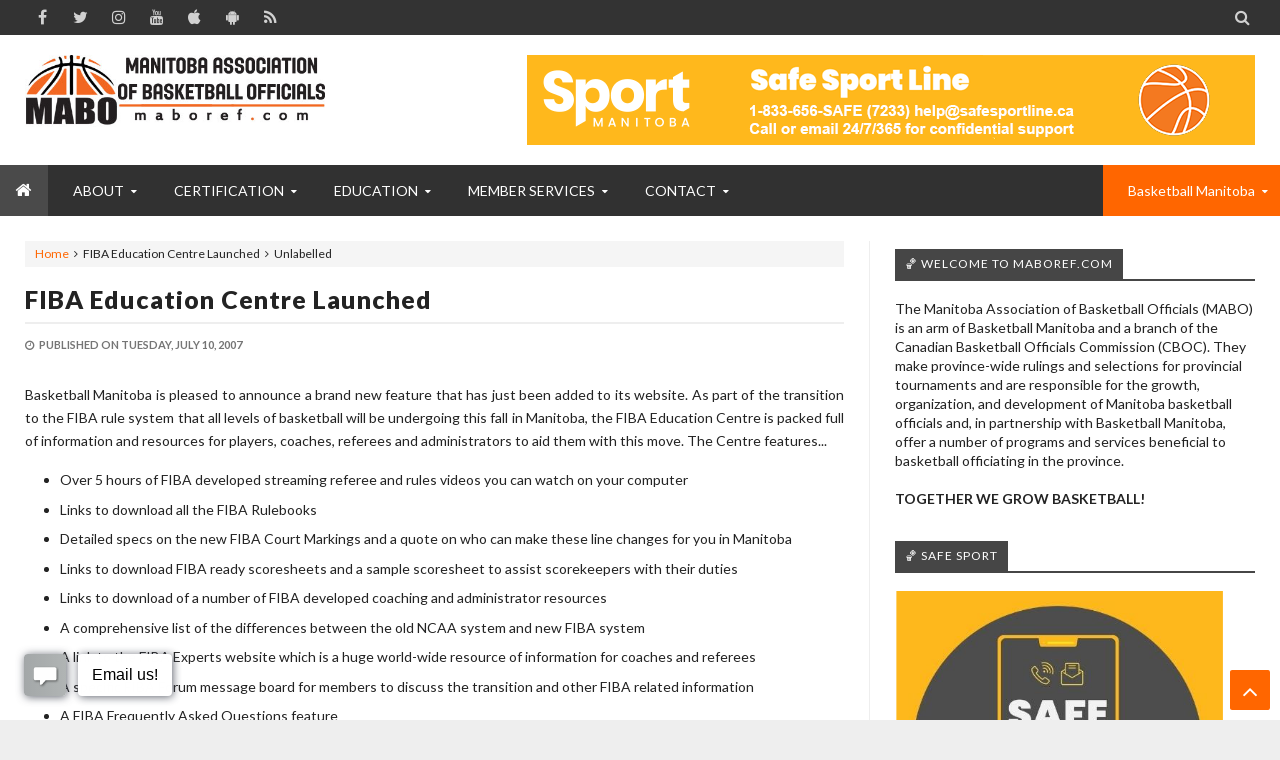

--- FILE ---
content_type: text/html; charset=UTF-8
request_url: https://www.maboref.com/2007/07/fiba-education-centre-launched.html
body_size: 69542
content:
<!DOCTYPE html>
<html class='v2' dir='ltr' xmlns='http://www.w3.org/1999/xhtml' xmlns:b='http://www.google.com/2005/gml/b' xmlns:data='http://www.google.com/2005/gml/data' xmlns:expr='http://www.google.com/2005/gml/expr'>
<head>
<link href='https://www.blogger.com/static/v1/widgets/335934321-css_bundle_v2.css' rel='stylesheet' type='text/css'/>
<script src='https://ajax.googleapis.com/ajax/libs/jquery/1.7.2/jquery.js' type='text/javascript'></script>
<!-- Metadata Facebook -->
<meta content='Manitoba Association of Basketball Officials' property='og:site_name'/>
<meta content='Manitoba Association of Basketball Officials: FIBA Education Centre Launched' property='og:title'/>
<meta content='article' property='og:type'/>
<meta content='https://www.maboref.com/2007/07/fiba-education-centre-launched.html' property='og:url'/>
<meta content='699446530074617' property='fb:app_id'/>
<meta content='vum8gxlu9mqfytu68izyswgyukug5k' name='facebook-domain-verification'/>
<!-- Metadata Twitter -->
<meta name='twitter:card' value='summary'/>
<meta content='Manitoba Association of Basketball Officials: FIBA Education Centre Launched' name='twitter:title'/>
<meta content='@basketballmb' name='twitter:site'/>
<meta content='@basketballmb' name='twitter:creator'/>
<!-- Google Authorship and Publisher Markup -->
<link href='hhttps://plus.google.com/+basketballmanitoba/posts' rel='author'/>
<link href='hhttps://plus.google.com/+basketballmanitoba' rel='publisher'/>
<meta content='rLZLjGaP0J4sEF7HY8tKRCFq3-13Clqf87sOuVmf4KI' name='google-site-verification'/>
<meta content='4413f969f492e0f8-4a9c47222fff3ae0-g9857fea75d19a15a-19' name='google-translate-customization'/>
<meta content='text/html; charset=UTF-8' http-equiv='Content-Type'/>
<meta content='blogger' name='generator'/>
<link href='https://www.maboref.com/favicon.ico' rel='icon' type='image/x-icon'/>
<link href='https://www.maboref.com/2007/07/fiba-education-centre-launched.html' rel='canonical'/>
<link rel="alternate" type="application/atom+xml" title="Manitoba Association of Basketball Officials - Atom" href="https://www.maboref.com/feeds/posts/default" />
<link rel="alternate" type="application/rss+xml" title="Manitoba Association of Basketball Officials - RSS" href="https://www.maboref.com/feeds/posts/default?alt=rss" />
<link rel="service.post" type="application/atom+xml" title="Manitoba Association of Basketball Officials - Atom" href="https://www.blogger.com/feeds/2109639640184482537/posts/default" />

<link rel="alternate" type="application/atom+xml" title="Manitoba Association of Basketball Officials - Atom" href="https://www.maboref.com/feeds/2192603654504117123/comments/default" />
<!--Can't find substitution for tag [blog.ieCssRetrofitLinks]-->
<meta content='https://www.maboref.com/2007/07/fiba-education-centre-launched.html' property='og:url'/>
<meta content='FIBA Education Centre Launched' property='og:title'/>
<meta content='MABO is responsible for the growth, organization, and development of Manitoba basketball officials.' property='og:description'/>
<!-- [ Meta Tag SEO ] -->
<meta charset='utf-8'/>
<meta content='width=device-width, initial-scale=1, maximum-scale=1' name='viewport'/>
<meta content='blogger' name='generator'/>
<meta content='text/html; charset=UTF-8' http-equiv='Content-Type'/>
<link href='https://www.blogger.com/openid-server.g' rel='openid.server'/>
<link href='https://www.maboref.com/' rel='openid.delegate'/>
<link href='https://www.maboref.com/2007/07/fiba-education-centre-launched.html' rel='canonical'/>
<title>FIBA Education Centre Launched - Manitoba Association of Basketball Officials</title>
<meta content='' name='description'/>
<meta content='FIBA Education Centre Launched, Manitoba Association of Basketball Officials: FIBA Education Centre Launched, Manitoba Association of Basketball Officials' name='keywords'/>
<link href='https://www.maboref.com/feeds/posts/default' rel='alternate' title='Manitoba Association of Basketball Officials - Atom' type='application/atom+xml'/>
<link href='https://www.maboref.com/feeds/posts/default?alt=rss' rel='alternate' title='Manitoba Association of Basketball Officials - RSS' type='application/rss+xml'/>
<link href='https://www.blogger.com/feeds/2109639640184482537/posts/default' rel='alternate' title='Manitoba Association of Basketball Officials - Atom' type='application/atom+xml'/>
<link href='/favicon.ico' rel='icon' type='image/x-icon'/>
<!-- [ Social Media meta tag ] -->
<meta content='Manitoba Association of Basketball Officials: FIBA Education Centre Launched' property='og:title'/>
<meta content='article' property='og:type'/>
<meta content='https://www.maboref.com/2007/07/fiba-education-centre-launched.html' property='og:url'/>
<meta content='https://blogger.googleusercontent.com/img/b/R29vZ2xl/AVvXsEgwA7hn2n3_21c-xguQDxoFktHkKBPXmbfrv4eJAS4_Zx2mm5b-d2flVb0ma3OQixvNWAdg6YYJbR-Yq3KGj4c5WAXxh2eA3J3Mub9Rlc2C0nGVKtFeB8f6B7frv0d5GWbYi5itXVC67qg/' property='og:image'/>
<meta content='https://www.maboref.com/favicon.ico' property='og:image'/>
<meta content='Manitoba Association of Basketball Officials' property='og:description'/>
<meta content='Manitoba Association of Basketball Officials' property='og:site_name'/>
<meta content='rLZLjGaP0J4sEF7HY8tKRCFq3-13Clqf87sOuVmf4KI' name='google-site-verification'/>
<meta content='4413f969f492e0f8-4a9c47222fff3ae0-g9857fea75d19a15a-19' name='google-translate-customization'/>
<meta content='xxxxx' name='msvalidate.01'/>
<meta content='xxxxx' name='alexaVerifyID'/>
<meta content='Canada' name='geo.placename'/>
<meta content='Manitoba Association of Basketball Officials' name='Author'/>
<meta content='general' name='rating'/>
<meta content='id' name='geo.country'/>
<meta content='Facebook App ID here' property='fb:app_id'/>
<meta content='Facebook Admin ID here' property='fb:admins'/>
<meta content='en_US' property='og:locale'/>
<meta content='en_GB' property='og:locale:alternate'/>
<meta content='id_ID' property='og:locale:alternate'/>
<meta content='summary' name='twitter:card'/>
<meta content='Manitoba Association of Basketball Officials: FIBA Education Centre Launched' name='twitter:title'/>
<meta content='@basketballmb' name='twitter:site'/>
<meta content='@basketballmb' name='twitter:creator'/>
<!--[if lt IE 9]> <script src="https://css3-mediaqueries-js.googlecode.com/svn/trunk/css3-mediaqueries.js"></script> <![endif]-->
<link href='//maxcdn.bootstrapcdn.com/font-awesome/4.6.3/css/font-awesome.min.css' rel='stylesheet' type='text/css'/>
<link href='https://fonts.googleapis.com/css?family=Lato:300,400,700,900' rel='stylesheet' type='text/css'/>
<style type='text/css'>@font-face{font-family:'Lato';font-style:normal;font-weight:400;font-display:swap;src:url(//fonts.gstatic.com/s/lato/v25/S6uyw4BMUTPHjxAwXiWtFCfQ7A.woff2)format('woff2');unicode-range:U+0100-02BA,U+02BD-02C5,U+02C7-02CC,U+02CE-02D7,U+02DD-02FF,U+0304,U+0308,U+0329,U+1D00-1DBF,U+1E00-1E9F,U+1EF2-1EFF,U+2020,U+20A0-20AB,U+20AD-20C0,U+2113,U+2C60-2C7F,U+A720-A7FF;}@font-face{font-family:'Lato';font-style:normal;font-weight:400;font-display:swap;src:url(//fonts.gstatic.com/s/lato/v25/S6uyw4BMUTPHjx4wXiWtFCc.woff2)format('woff2');unicode-range:U+0000-00FF,U+0131,U+0152-0153,U+02BB-02BC,U+02C6,U+02DA,U+02DC,U+0304,U+0308,U+0329,U+2000-206F,U+20AC,U+2122,U+2191,U+2193,U+2212,U+2215,U+FEFF,U+FFFD;}</style>
<style id='page-skin-1' type='text/css'><!--
/*-----------------------------------------------
Name:	   MagPress - Blogger Template
Version:   3.3
Designer:  Themelet
URL:       https://www.themelet.com
copyright: All Rights Reserved by themelet.com
----------------------------------------------- */
/* Variable Definitions
<Variable name="body.background" description="Background" type="background" color="#EEE" default="$(color) url() no-repeat fixed top center"/>
<Group description="Key color" selector="body">
<Variable name="keycolor" description="Key Color" type="color" default="#e5192c"/>
<Variable name="link.hover.color" description="Hover Color" type="color" default="#666666"/>
<Variable name="link.visited.color" description="Visited Color" type="color" default="#2DA38E"/>
</Group>
<Group description="Backgrounds" selector="body">
<Variable name="outer.background.color" description="Outer Background color" type="color" default="#FFFFFF"/>
<Variable name="content.bg" description="Post And Sidebar Background" type="color" default="#FFFFFF"/>
<Variable name="featured.background.color" description="Featured Background" type="color" default="#FFFFFF"/>
<Variable name="tab.background.c" description="Tab Background" type="color" default="#464646"/>
<Variable name="body.meta.bg" description="Meta Background" type="color" default="#F5F5F5"/>
</Group>
<Group description="Main colors" selector="body">
<Variable name="body.text.c" description="Text Color" type="color" default="#222222"/>
<Variable name="body.heading.c" description="Heading Color" type="color" default="#222222"/>
<Variable name="body.meta.c" description="Meta Color" type="color" default="#757575"/>
<Variable name="body.border.c" description="Border Color" type="color" default="#eee"/>
<Variable name="body.icon.c" description="Icon Color" type="color" default="#999999"/>
</Group>
<Group description="Main Fonts" selector="body">
<Variable name="body.font" description="Text Font" type="font" default="normal normal 14px 'Lato', sans-serif"/>
<Variable name="heading.font" description="Heading Font" type="font" default="normal normal 12px 'Lato', sans-serif"/>
<Variable name="meta.font" description="Meta Font" type="font" default="normal normal 12px 'Lato', sans-serif"/>
</Group>
<Group description="Top Bar" selector=".topnav">
<Variable name="topnav.bg" description="TopBar background" type="color" default="#333"/>
<Variable name="topnav.link" description="TopBar Link Color" type="color" default="#d1d1d1"/>
<Variable name="topnav.icon.color" description="TopBar Icon Color" type="color" default="#d1d1d1"/>
<Variable name="topnav.txt.color" description="TopBar Text color" type="color" default="#FFFFFF"/>
</Group>
<Group description="Middle Header" selector=".tl-midheader">
<Variable name="midheader.bg" description="Middle Header Background " type="color" default="#FFFFFF"/>
<Variable name="midheader.link" description="Mid Header Link" type="color" default="#666666"/>
<Variable name="midheader.text" description="Mid Header Text" type="color" default="#666666"/>
<Variable name="midheader.font" description="Header Font" type="font" default="normal normal 45px 'Lato', sans-serif"/>
</Group>
<Group description="Dropdown" selector=".dropdown">
<Variable name="dropdown.bg" description="Nav background" type="color" default="#2F2F2F"/>
<Variable name="dropdown.link" description="Nav Link" type="color" default="#FFFFFF"/>
<Variable name="dropdown.smbg" description="Nav Submenu Background" type="color" default="#FFFFFF"/>
<Variable name="dropdown.smlc" description="Nav Submenu Link" type="color" default="#666666"/>
<Variable name="dropdown.font" description="Nav Font" type="font" default="normal normal 14px 'Lato', sans-serif"/>
</Group>
<Group description="Author Box" selector=".tl-author">
<Variable name="author.bg" description="Author Box Background" type="color" default="#eef1f3"/>
<Variable name="author.text" description="Author Box Text" type="color" default="#222222"/>
<Variable name="author.link" description="Author Box link" type="color" default="#e5192c"/>
</Group>
<Group description="Footer" selector=".tl-footer-wrap">
<Variable name="footer.bg" description="Footer background" type="color" default="#222"/>
<Variable name="footer.text" description="Footer text" type="color" default="#bbb"/>
<Variable name="footer.link" description="Footer links" type="color" default="#FFFFFF"/>
<Variable name="footer.heading" description="Footer Heading" type="color" default="#bbb"/>
<Variable name="footer.border" description="Footer Border" type="color" default="#404040"/>
</Group>
<Group description="Footer Branding" selector=".tl-footer-branding">
<Variable name="brand.bg" description="Branding Background" type="color" default="#222222"/>
<Variable name="brand.text" description="Branding text" type="color" default="#fff"/>
<Variable name="brand.heading" description="Branding Heading" type="color" default="#fff"/>
<Variable name="brand.emailbg" description="Email Form Background" type="color" default="#fff"/>
</Group>
<Group description="Credit Section" selector=".credit">
<Variable name="copyright.bg" description="footer Copyright" type="color" default="#333"/>
<Variable name="copyright.text" description="Copyright text" type="color" default="#fff"/>
<Variable name="copyright.link" description="Copyright link" type="color" default="#fff"/>
</Group>
*/
/*----------
CSS Reset
------------*/
*{-moz-box-sizing:border-box;-webkit-box-sizing:border-box;box-sizing:border-box}
a{-webkit-transition:all .4s ease-in-out;-moz-transition:all .4s ease-in-out;-o-transition:all .4s ease-in-out;-ms-transition:all .4s ease-in-out;transition:all .4s ease-in-out;}
.section,.widget,body,figure{margin:0;padding:0}
.widget ul{margin:0;padding:0;line-height:normal}
.widget li,.BlogArchive #ArchiveList ul.flat li{padding:0;margin:0;text-indent:0}
a{text-decoration:none;color:#ff6600}
img{max-width:100%}
.blog-feeds,.post-feeds,.status-msg-wrap,.popup-stuff,.ss{display:none!important}
.PopularPosts ul,.tl-recentComments ul,.tl-randomSimple ul,.tl-recentSimple ul,.Label ul{padding:0;margin:0;list-style:none}
ins{text-decoration:underline}
del{text-decoration:line-through}
blockquote{font-style:italic;color:#888}
dl,ul{list-style-position:outside;}
h6{font-size:13px}h5{font-size:15px}h4{font-size:18px}h3{font-size:20px}h2{font-size:25px}h1{font-size:30px}h1,h2,h3,h4,h5,h6{margin:20px 0}
caption,th{text-align:center}
img{border:none;position:relative}
a img{border-width:0}
a,a:visited{text-decoration:none;}
q:after,q:before{content:''}
abbr,acronym{border:0}
.clear{clear:both}
.section,.widget,.widget ul{margin:0;padding:0}
::-moz-selection{background-color:#ff6600;color:#fff}
::selection{background-color:#ff6600;color:#fff}
.blog-feeds,.post-feeds,.quickedit,.status-msg-border{display:none}
.status-msg-body{position:relative;padding:0}
.status-msg{border:1px solid #eeeeee;padding:5px 20px;text-align:center;margin:0 0 25px 0}
.widget-item-control,.FollowByEmail .widget-item-control{height:0;margin;0}
/*----------
Theme Main Layout
------------*/
body{background:#EEEEEE url(https://1.bp.blogspot.com/-XGRGbg7gHC4/X38slFRMnTI/AAAAAAACYEw/vbt0-JcwdOkKJqSiZaJcYe2mkFx0bDYLgCLcBGAsYHQ/s16000/BM-BackgroundBW.jpg) repeat fixed top left;font:normal normal 14px 'Lato', sans-serif;color:#232323;position:relative;margin:0;padding:0;-webkit-font-smoothing:antialiased!important}
#outer-wrapper{margin:0 auto;overflow:hidden;background:#ffffff;box-shadow: 0 0 40px rgba(0,0,0,0.05);}
.main-and-sidebar{position:relative;overflow:hidden;width:100%;margin-bottom:40px}
#main-wrapper{width:68%}
#sidebar-wrapper{width:32%}
#main-wrapper,#sidebar-wrapper{position:relative;display:block}
#main-wrapper .main-inner{padding:0 25px;min-height:1px;-webkit-box-sizing:border-box;-moz-box-sizing:border-box;box-sizing:border-box}
.sidebar-inner{padding:0 25px}
div#floatSidebar{width:100%;max-width:334px;overflow:hidden;}
.inner{margin:0 auto;padding:0 25px}
.main-content{background:#ffffff;margin:25px auto 0 auto}
.item .post iframe{width:100%}
.item #Blog1,.static_page #Blog1{padding:0 25px}
.Blog{position:relative}
.index .post,.archive .post{float:left;padding:0 25px 25px 25px;width:50%;display:block;overflow:hidden;-moz-box-sizing:border-box;-webkit-box-sizing:border-box;-o-box-sizing:border-box;-ms-box-sizing:border-box;box-sizing:border-box}
.tl-recentMag{}
.home-thumbp{float:none;width:100%}
.index .home-descx{float:none;width:100%}
a.rmoreb{overflow:hidden;display:block;margin-top:5px;}
a.rmoreb:hover{}
.tl-post-summary{padding:10px 0px 5px 0;min-height:105px;max-height:105px;overflow:hidden;color:#757575;}
.tl-wspace{position:relative;overflow:hidden}
.blogMainContent .widget,.full-width-wrap .widget{overflow: hidden;padding: 0 0 40px 0px;}
.blogMainContent .tl-topost-item,#sidebar-wrapper .tl-topost-item{margin-bottom:-4px;}
#main-wrapper,.tl-recentHeadline .tl-headlineWrap,.recent-head-title h3,.tl-recentLink .tl-recentText,.tl-recentHeadline .imagewrap,.simple-inner .container img,.list-label-widget-content a,.pull-left,.navigation,.tl-topsocial,nav>ul>li,nav div.nav-post-list ul,.gallery-inner .tl-gallery,.tl-author .tl-authAvatar img,.breadcrumbs span,.featured-left,.bcreative-pager a,.bcreative-pager .linkgrey{float:left}
#sidebar-wrapper,.tl-recentHeadline .tl-subheadWrap,.tl-headlinks,.tl-recentHeadline .recentcontent,.simple-inner .container .recentcontent,.pull-right,.search-form,.adbanner,span.tl-post-comment-link,.tl-contactspop,li.submenu.choose-cat,.featured-right{float:right}
#main-wrapper .main-inner{border-right:1px solid #eeeeee}
.tl-recentHeadline .headline{padding-right:25px}
.tl-recentHeadline .subhead{padding-left:25px}
.tl-recentHeadline .subhead{border-left:1px solid #eeeeee}
.recent-head-title h3 .fa{padding-right:5px}
.pagenav{text-align:left}
.main-content .recent-post-item li img{float:left;margin-right:10px}
.tl-footer-wrap .recent-post-item li img,.tl-footer-wrap .tl-randomSimple ul li img,.tl-footer-wrap .simple-inner .container img{float:left;margin-right:8px}
.PopularPosts .item-thumbnail{float:left;margin:0 5px 5px 0}
.PopularPosts ul li img{margin-right:5px}
.main-content .tl-recentComments .comment-item img{margin:3px 10px 5px 0;float:left}
.tl-brand img{float:left;margin-right:45px}
.navigation ul li:last-child{margin-right:35px}
.tl-midheader .main-header{float:left;text-align:left}
nav>ul>li.submenu>ul,nav div.nav-post-list,li.megamenu .megamenu-inner{left:0}
nav>ul>li.submenu>ul>li.submenu2>ul{left:100%}
nav>ul>li>ul>li.submenu2:hover>ul{left:calc(100% + 13px);left:-moz-calc(100% + 13px)}
ul.leftmenus .fa{margin-right:2px}
nav>ul>li.submenu>a:after,nav ul li.submenu2>a:after{right:5px}
nav>ul>li.submenu>ul>li.submenu2>ul:after{right:100%}
nav>ul>li.submenu>ul>li.submenu2>ul:after{border-right-color:#eeeeee}
.tl-post-meta i{margin-right:3px}
.tl-author .tl-authAvatar{float:left;margin-right:30px}
a.blog-pager-newer-link,.bcreative-pager .linkgrey.left{text-align:left}
a.blog-pager-newer-link h5:before{content:'\f100 ';margin-right:5px}
a.blog-pager-older-link h5:after{content:'\f101';margin-left:5px}
.tl-postShare h6{float:left;margin:0 10px 0 0}
.tl-morePost .tl-randomSimple ul li:before,.tl-morePost .tl-recentSimple ul li:before{margin-right:8px;float:left}
.breadcrumbs span:after,a.tl-allPost.tl-headlinks:after,.tl-headlinks:after{content:"\f105 ";font-size:11px;font-family:FontAwesome;margin:0 5px}
.tl-topost-cat{left:10px}
div#FeaturedXLarge-2 a h3,.tl-topost-item h3,.top-right-meta,.tl-postCarousel .car-item h3{text-align:left}
.top-right-meta .authorname{margin-right:3px}
.featured-left .featured-inner{margin-right:5px}
/* Short code */
.tl-dropcap{float:left;display:block;font-size:50px;line-height:50px;background-color:#ff6600;color:white;text-align:center;margin:9px 13px 0 0;padding:2px 13px 5px 13px;font-family:Verdana,Geneva,sans-serif;text-transform:uppercase;}
.tl-dropcap.dcap2{webkit-border-radius:100%;-moz-border-radius:100%;border-radius:100%}
.tl-dropcap.dcap3{background:none;font-weight:900;font-size:75px;line-height:65px}
pre{background-color:#F5F5F5;color:#333;position:relative;padding:0 7px;margin:15px 0 10px;overflow:auto;word-wrap:normal;white-space:pre;position:relative}
pre[data-codetype]{padding:37px 1em 5px}
pre[data-codetype]:before{content:attr(data-codetype);display:block;position:absolute;top:-5px;right:0;left:0;background-color:#F1F1F1;padding:7px;color:#FFFFFF;webkit-box-shadow:rgba(0,0,0,0.117647) 0 1px 3px;-moz-box-shadow:rgba(0,0,0,0.117647) 0 1px 3px;box-shadow:rgba(0,0,0,0.117647) 0 1px 3px;}
pre[data-codetype="HTML"]{color:#6d6e70}
pre[data-codetype="CSS"]{color:#00a78e}
pre[data-codetype="JavaScript"]{color:#8a7967}
pre[data-codetype="JQuery"]{color:#FF6600}
pre[data-codetype="HTML"]:before{background-color:#6d6e70}
pre[data-codetype="CSS"]:before{background-color:#00a78e}
pre[data-codetype="JavaScript"]:before{background-color:#8a7967}
pre[data-codetype="JQuery"]:before{background-color:#FF6600}
pre[data-codetype="HTML"] span.line-number{border-right: 2px solid #6d6e70;}
pre[data-codetype="CSS"] span.line-number{border-right: 2px solid #00a78e;}
pre[data-codetype="JavaScript"] span.line-number{border-right: 2px solid #8a7967;}
pre[data-codetype="JQuery"] span.line-number{border-right: 2px solid #FF6600;}
pre code,pre .line-number{display:block;color:#666666}
pre .line-number{color:#666666;min-width:1em}
pre .line-number span{display:block}
pre .line-number span:nth-child(even){background-color:#EEEEEE}
pre .cl{display:block;clear:both}
pre .line-number{float:left;margin:0 1em 0 -1em;border-right:2px solid #666666 ;text-align:right}
pre .line-number span{padding:0 .8em 0 1em}
.button,input.button{position:relative;display:inline-block;margin-right:1em;margin-bottom:1.34em;padding:0.667em 2em;border-bottom:none;-webkit-border-radius:0.333em;-moz-border-radius:0.333em;border-radius:0.333em;background-color:rgba(84,87,102,1);color:#FFFFFF!important;text-decoration:none!important;text-transform:uppercase;font-size:0.778em!important;line-height:1.714em!important;cursor:pointer}
.button,input.button{-webkit-transition:background-color 0.3s linear,color 0.3s linear;-moz-transition:background-color 0.3s linear,color 0.3s linear;transition:background-color 0.3s linear,color 0.3s linear}
.button:hover,input.button:hover{border-bottom:none;background-color:rgba(84,87,102,0.9)}
.button:active,input.button:active{box-shadow:inset 0 3px 1px rgba(0,0,0,0.1);-webkit-box-shadow:inset 0 3px 1px rgba(0,0,0,0.1);-moz-box-shadow:inset 0 3px 1px rgba(0,0,0,0.1)}
.button i{margin-right:0.667em;vertical-align:middle;line-height:1em!important}
.button.red,input.button.red{background-color:rgba(253,104,91,1)}
.button.red:hover,input.button.red:hover{background-color:rgba(253,104,91,0.9)}
.button.orange,input.button.orange{background-color:rgba(250,111,87,1)}
.button.orange:hover,input.button.orange:hover{background-color:rgba(250,111,87,0.9)}
.button.yellow,input.button.yellow{background-color:rgba(254,205,94,1)}
.button.yellow:hover,input.button.yellow:hover{background-color:rgba(254,205,94,0.9)}
.button.green,input.button.green{background-color:rgba(161,210,110,1)}
.button.green:hover,input.button.green:hover{background-color:rgba(161,210,110,0.9)}
.button.mint,input.button.mint{background-color:rgba(79,206,173,1)}
.button.mint:hover,input.button.mint:hover{background-color:rgba(79,206,173,0.9)}
.button.aqua,input.button.aqua{background-color:rgba(85,193,231,1)}
.button.aqua:hover,input.button.aqua:hover{background-color:rgba(85,193,231,0.9)}
.button.blue,input.button.blue{background-color:rgba(96,158,234,1)}
.button.blue:hover,input.button.blue:hover{background-color:rgba(96,158,234,0.9)}
.button.purple,input.button.purple{background-color:rgba(171,148,233,1)}
.button.purple:hover,input.button.purple:hover{background-color:rgba(171,148,233,0.9)}
.button.pink,input.button.pink{background-color:rgba(234,137,191,1)}
.button.pink:hover,input.button.pink:hover{background-color:rgba(234,137,191,0.9)}
.button.white,input.button.white{background-color:rgba(255,255,255,1);color:#545766!important}
.button.white:hover,input.button.white:hover{background-color:rgba(255,255,255,0.9)}
.button.grey,input.button.grey{background-color:rgba(170,178,188,1)}
.button.grey:hover,input.button.grey:hover{background-color:rgba(170,178,188,0.9)}
.button.dark-grey,input.button.dark-grey{background-color:rgba(84,87,102,1)}
.button.dark-grey:hover,input.button.dark-grey:hover{background-color:rgba(84,87,102,0.9)}
.button.transparent,input.button.transparent{border:2px solid rgba(84,87,102,1);background-color:transparent;color:rgba(84,87,102,1)!important}
.button.transparent:hover,input.button.transparent:hover{border:2px solid rgba(84,87,102,1);background-color:rgba(84,87,102,1);color:#fff!important}
.button.transparent.red,input.transparent.button.red{border:2px solid rgba(253,104,91,1);color:rgba(253,104,91,1)!important}
.button.transparent.red:hover,input.button.transparent.red:hover{border:2px solid rgba(253,104,91,1);background-color:rgba(253,104,91,1);color:#fff!important}
.button.transparent.orange,input.transparent.button.orange{border:2px solid rgba(250,111,87,1);color:rgba(250,111,87,1)!important}
.button.transparent.orange:hover,input.button.transparent.orange:hover{border:2px solid rgba(250,111,87,1);background-color:rgba(250,111,87,1);color:#fff!important}
.button.transparent.yellow,input.transparent.button.yellow{border:2px solid rgba(254,205,94,1);color:rgba(254,205,94,1)!important}
.button.transparent.yellow:hover,input.button.transparent.yellow:hover{border:2px solid rgba(254,205,94,1);background-color:rgba(254,205,94,1);color:#fff!important}
.button.transparent.green,input.transparent.button.green{border:2px solid rgba(161,210,110,1);color:rgba(161,210,110,1)!important}
.button.transparent.green:hover,input.button.transparent.green:hover{border:2px solid rgba(161,210,110,1);background-color:rgba(161,210,110,1);color:#fff!important}
.button.transparent.mint,input.transparent.button.mint{border:2px solid rgba(79,206,173,1);color:rgba(79,206,173,1)!important}
.button.transparent.mint:hover,input.button.transparent.mint:hover{border:2px solid rgba(79,206,173,1);background-color:rgba(79,206,173,1);color:#fff!important}
.button.transparent.aqua,input.transparent.button.aqua{border:2px solid rgba(85,193,231,1);color:rgba(85,193,231,1)!important}
.button.transparent.aqua:hover,input.button.transparent.aqua:hover{border:2px solid rgba(85,193,231,1);background-color:rgba(85,193,231,1);color:#fff!important}
.button.transparent.blue,input.transparent.button.blue{border:2px solid rgba(96,158,234,1);color:rgba(96,158,234,1)!important}
.button.transparent.blue:hover,input.button.transparent.blue:hover{border:2px solid rgba(96,158,234,1);background-color:rgba(96,158,234,1);color:#fff!important}
.button.transparent.purple,input.transparent.button.purple{border:2px solid rgba(171,148,233,1);color:rgba(171,148,233,1)!important}
.button.transparent.purple:hover,input.button.transparent.purple:hover{border:2px solid rgba(171,148,233,1);background-color:rgba(171,148,233,1);color:#fff!important}
.button.transparent.pink,input.transparent.button.pink{border:2px solid rgba(234,137,191,1);color:rgba(234,137,191,1)!important}
.button.transparent.pink:hover,input.button.transparent.pink:hover{border:2px solid rgba(234,137,191,1);background-color:rgba(234,137,191,1);color:#fff!important}
.button.transparent.white,input.transparent.button.white{border:2px solid rgba(255,255,255,1);color:rgba(255,255,255,1)!important}
.button.transparent.white:hover,input.button.transparent.white:hover{border:2px solid rgba(255,255,255,1);background-color:rgba(255,255,255,1);color:#545766!important}
.button.transparent.grey,input.transparent.button.grey{border:2px solid rgba(170,178,188,1);color:rgba(170,178,188,1)!important}
.button.transparent.grey:hover,input.button.transparent.grey:hover{border:2px solid rgba(170,178,188,1);background-color:rgba(170,178,188,1);color:#fff!important}
.button.transparent.dark-grey,input.transparent.button.dark-grey{border:2px solid rgba(84,87,102,1);color:rgba(84,87,102,1)!important}
.button.transparent.dark-grey:hover,input.button.transparent.dark-grey:hover{border:2px solid rgba(84,87,102,1);background-color:rgba(84,87,102,1);color:#fff!important}
.alert-del-btn{position:absolute;top:12px;right:15px;font-size:19px;font-weight:700;font-family:initial;cursor:pointer}
.alert-del-btn:before{content:"\f00d";font-family:FontAwesome;font-weight:400;font-size:15px;color:rgba(0,0,0,0.3)}
.alert-del-btn:hover:before{color:rgba(0,0,0,0.4)}
.alert-content{margin-left:95px}
.alert-message{position:relative;display:block;background-color:#FAFAFA;padding:12px 20px;margin:20px 0;-webkit-border-radius:2px;-moz-border-radius:2px;border-radius:2px;color:#2f3239;border:1px solid}
.alert-message p{margin:0!important;padding:0;line-height:22px;font-size:13px;color:#2f3239}
.alert-message span{font-size:14px!important}
.alert-message i{font-size:18px;line-height:20px;margin-right:5px}
.alert-message.success{background-color:#c1faa8;border-color:#9cff70;color:#6db74c}
.alert-message.success a,.alert-message.success span{color:#1d9d74}
.alert-message.error{background-color:#ffcdc7;border-color:#fdb1a8;color:#ff391f}
.alert-message.error a,.alert-message.error span{color:#378FFF}
.alert-message.warning{background-color:#fff4bb;border-color:#fc6;color:#e99b00}
.alert-message.warning a,.alert-message.warning span{color:#8a6d3b}
.alert-message.alert{background-color:#bceeff;border-color:#8ae1ff;color:#21c2f8}
.alert-message.alert a,.alert-message.alert span{color:#F55D5D}
.tl-accordion{margin:10px 0}
.tl-accordion>span{display:block;padding:7px 15px;background:#464646;color:#fff;font-weight:600;border-bottom:1px solid #eeeeee;cursor:pointer;transition:all .3s ease-in-out;-o-transition:all .3s ease-in-out;-moz-transition:all .3s ease-in-out;-ms-transition:all .3s ease-in-out;-webkit-transition:all .3s ease-in-out}
.tl-accordion>span.active,.tl-accordion>span:hover{color:#ff6600}
.tl-accordion>div{background:#f5f5f5;padding:20px}
.tl-tabs{margin:10px}
.tl-tabbtn{overflow:auto}
.tl-tabbtn span{padding:8px 25px;background:#464646;font-size:13px;display:block;font-weight:600;color:#fff;float:left;cursor:pointer;transition:all .3s ease-in-out;-o-transition:all .3s ease-in-out;-moz-transition:all .3s ease-in-out;-ms-transition:all .3s ease-in-out;-webkit-transition:all .3s ease-in-out}
.tl-tabbtn span.active,.tl-tabbtn span:hover{background:#ff6600;color:#fff}
.tl-tabcontent{margin:0 0 10px 0;padding:20px;background-color:#f5f5f5}
.post-body blockquote{border-left:3px solid #ff6600;margin:15px;padding:10px 20px;line-height:26px;}
.widget .post-body ul{margin:15px 0;}
.widget .post-body li{line-height:26px}
ul.tl-custom-li{list-style:none;list-style-type:none}
ul.tl-custom-li li:before{font-family:FontAwesome;content:'\f105';padding-right:10px;margin-left:-16px;line-height:26px;font-size:14px}
ul.tl-custom-li.tl-arrow-li li:before{content:'\f105'}
ul.tl-custom-li.tl-check-li li:before{content:'\f00c'}
ul.tl-custom-li.tl-cross-li li:before{content:'\f00d'}
ul.tl-custom-li.tl-multi-li li:before{display:none;}
ul.tl-custom-li.tl-multi-li li .fa{padding-right:10px;margin-left:-16px;line-height:26px;font-size:14px}
.tl-cols{position:relative;overflow:hidden}
.tl-second-col{padding-left:25px}
.tl-first-col{padding-right:25px}
.tl-col3-1{padding-right:25px}.tl-col3-2{padding:0 25px}.tl-col3-3{padding-left:25px}
.tl-col4-1{padding-right:12.5px}.tl-col4-2,.tl-col4-3{padding:0 12.5px}.tl-col4-4{padding-left:12.5px}
abbr[title]{border-bottom:1px dotted}
big{text-transform:uppercase;font-weight:600}
code{position:relative;top:-1px;border:none;background-color:#F1F1F1;padding:2px 6px}
.tl-sitemap {text-align: left;}
thead{background:#ff6600;color:#fff}
table{width:100%}
thead td{padding:10px;border:none;margin:0}
tbody td{padding:7px;background:#f5f5f5}
.tl-sitemap a{color:#232323}
.tl-sitemap a:hover{color:#ff6600}
/* Social Media */
.list-unstyled{padding-left:0;list-style:none;margin:2px}.list-inline li{display:inline-block;padding-right:5px;padding-left:5px;margin-bottom:10px}.tl-colored-social .fa,.tl-social-icons .fa{font-size:16px}.tl-colored-social .fa,.tl-social-icons .fa{-webkit-transition:all 0.3s ease-in-out;-moz-transition:all 0.3s ease-in-out;-ms-transition:all 0.3s ease-in-out;-o-transition:all 0.3s ease-in-out;transition:all 0.3s ease-in-out}.tl-colored-social .fa,.tl-social-icons .fa{width:35px;height:35px;line-height:35px;text-align:center;color:#FFF;color:rgba(255,255,255,0.8)}.tl-colored-social.icon-circle .fa,.tl-social-icons.icon-circle .fa{border-radius:50%}.tl-colored-social.icon-rounded .fa,.tl-social-icons.icon-rounded .fa{border-radius:2px}.tl-colored-social.icon-flat .fa,.tl-social-icons.icon-flat .fa{border-radius:0}.tl-colored-social .fa:hover,.tl-colored-social .fa:active,.tl-social-icons .fa:hover,.tl-social-icons .fa:active{color:#FFF}.tl-colored-social.icon-zoom .fa:hover,.tl-colored-social.icon-zoom .fa:active,.tl-social-icons.icon-zoom .fa:hover,.tl-social-icons.icon-zoom .fa:active,.tl-social-sidebar li:hover{-webkit-transform:scale(1.1);-moz-transform:scale(1.1);-ms-transform:scale(1.1);-o-transform:scale(1.1);transform:scale(1.1)}.tl-colored-social.icon-rotate .fa:hover,.tl-colored-social.icon-rotate .fa:active,.tl-social-icons.icon-rotate .fa:hover,.tl-social-icons.icon-rotate .fa:active{-webkit-transform:scale(1.1) rotate(360deg);-moz-transform:scale(1.1) rotate(360deg);-ms-transform:scale(1.1) rotate(360deg);-o-transform:scale(1.1) rotate(360deg);transform:scale(1.1) rotate(360deg)}.tl-colored-social .fa-dribbble,.tl-social-icons .fa-dribbble:hover,.tl-socialicons .tl-dribbble:hover .tl-sicon{background-color:#F46899}.tl-colored-social .fa-stumbleupon,.tl-social-icons .fa-stumbleupon:hover{background-color:#eb4924}.tl-colored-social .fa-reddit,.tl-social-icons .fa-reddit:hover{background-color:#5f99cf}.tl-colored-social .fa-facebook,.tl-social-icons .fa-facebook:hover,.tl-socialicons .tl-facebook:hover .tl-sicon{background-color:#3C599F}.tl-colored-social .fa-rss,.tl-social-icons .fa-rss:hover{background-color:#f26522}.tl-colored-social .fa-lastfm,.tl-social-icons .fa-lastfm:hover{background-color:#d51007}.tl-colored-social .fa-flickr,.tl-social-icons .fa-flickr:hover{background-color:#FF0084}.tl-colored-social .fa-instagram,.tl-social-icons .fa-instagram:hover,.tl-socialicons .tl-instagram:hover .tl-sicon{background-color:#68523}.tl-colored-social .fa-foursquare,.tl-social-icons .fa-foursquare:hover,.tl-socialicons .tl-foursquare:hover .tl-sicon{background-color:#0086BE}.tl-colored-social .fa-github,.tl-social-icons .fa-github:hover,.tl-socialicons .tl-github:hover .tl-sicon{background-color:#070709}.tl-colored-social .fa-google-plus,.tl-social-icons .fa-google-plus:hover,.tl-socialicons .tl-googleplus:hover .tl-sicon{background-color:#CF3D2E}.tl-colored-social .fa-instagram,.tl-social-icons .fa-instagram:hover{background-color:#A1755C}.tl-colored-social .fa-linkedin,.tl-social-icons .fa-linkedin:hover{background-color:#0085AE}.tl-colored-social .fa-pinterest,.tl-social-icons .fa-pinterest:hover,.tl-socialicons .tl-pinterest:hover .tl-sicon{background-color:#CC2127}.tl-colored-social .fa-twitter,.tl-social-icons .fa-twitter:hover,.tl-socialicons .tl-twitter:hover .tl-sicon{background-color:#32CCFE}.tl-colored-social .fa-vk,.tl-social-icons .fa-vk:hover,.tl-socialicons .tl-vk:hover .tl-sicon{background-color:#375474}.tl-colored-social .fa-soundcloud,.tl-social-icons .fa-soundcloud:hover,.tl-socialicons .tl-soundcloud:hover .tl-sicon{background-color:#FF4100}.tl-colored-social .fa-vine,.tl-social-icons .fa-vine:hover,.tl-socialicons .tl-vine:hover .tl-sicon{background-color:#35B57C}.tl-colored-social .fa-xing,.tl-social-icons .fa-xing:hover{background-color:#00555C}.tl-colored-social .fa-youtube,.tl-social-icons .fa-youtube:hover,.tl-socialicons .tl-youtube:hover .tl-sicon{background-color:#C52F30}.tl-colored-social .fa-apple,.tl-social-icons .fa-apple:hover,.tl-socialicons .tl-apple:hover .tl-sicon{background-color:#00AAF0}.tl-colored-social .fa-android,.tl-social-icons .fa-android:hover,.tl-socialicons .tl-android:hover .tl-sicon{background-color:#A4C639}.top-social ul li{margin:0;padding:0}div#socialicons-top{float:left}.top-social .list-unstyled{margin:0}
.tl-socialicons{text-align:center;overflow:auto;font-size:22px;margin:0 -8px}.tl-socialicons .tl-socialInner{position:relative;overflow:hidden;padding-left:8px}.tl-socialicons .tl-social{float:left;width:25%}.tl-socialicons .tl-sinn{padding-right:8px}.tl-socialicons .tl-sinn:hover .tl-sicon{color:#fff}.tl-socialicons .tl-sicon{display:block;padding:10px 0;}.tl-socialicons .tl-facebook .tl-sicon{background-color:rgba(59, 89, 152, 0.87);color:#fff}.tl-socialicons .tl-googleplus .tl-sicon{background-color:#DD4B39;color:#fff}.tl-socialicons .tl-twitter .tl-sicon{background-color:#2AA9E0;color:#fff}.tl-socialicons .tl-instagram .tl-sicon{background-color:rgba(104, 82, 67, 0.87);color:#fff}.tl-socialicons .tl-pinterest .tl-sicon{background-color:#bd081c;color:#fff}.tl-socialicons .tl-youtube .tl-sicon{background-color:#DE1829;color:#fff;}.tl-socialicons .tl-vine .tl-sicon{background-color:rgba(0, 180, 136, 0.86);color:#fff;}.tl-socialicons .tl-soundcloud .tl-sicon{background-color:#ff8800;color:#fff;}.tl-socialicons .tl-vk .tl-sicon{background-color:#45668e;color:#fff}.tl-socialicons .tl-foursquare .tl-sicon{background-color:#f94877;color:#fff}.tl-socialicons .tl-github .tl-sicon{background-color:#333333;color:#fff}.tl-socialicons .tl-dribbble .tl-sicon{background-color:#ea4c89;color:#fff}.tl-socialicons .tl-sicon{-webkit-transition:all 0.3s ease;-moz-transition:all 0.3s ease;-ms-transition:all 0.3s ease;-o-transition:all 0.3s ease;transition:all 0.3s ease}.tl-socialicons .tl-scount{display:block;color:#232323;background:#f5f5f5;padding:5px 0;position:relative;margin-bottom:8px;font-size:14px;font-weight:normal}.tl-socialicons .tl-scount:after{bottom:100%;left:50%;border:solid transparent;content:" ";height:0;width:0;position:absolute;pointer-events:none;border-color:rgba(238,238,238,0);border-bottom-color:#ffffff;border-width:4px;margin-left:-4px}
/* Error Page */
body.error_page #main-wrapper{width:100%}
body.error_page #sidebar-wrapper{display:none;width:0%}
.error_page #main-wrapper .main-inner{border:none}
h1.errorsymbol{font-size:200px;font-weight:900;padding:25px 0}
div#tl-error-page{text-align:center;padding:25px 0}
#tl-error-page span.fa.fa-frown-o{color:#ff6600;padding:0 10px}
h1.errorsymbol{font-size:200px;font-weight:900;padding:25px 0 0 0}
#tl-error-page p{font-size:18px;margin:0}
h2.tl-error{font-size:50px}
/* --- PageNavi --- */
.pagenav{clear:both;margin-top:10px;padding:25px 25px 0px 25px;font-size:13px;font-weight: 600;}
.pagenav span,.pagenav a{padding:5px 12px;display:inline-block;color:#232323;margin:4px;border: 2px solid #eeeeee;}
.pagenav .pages{color:#232323;font-weight:400;text-transform:uppercase;font-size:11px;border: 2px solid #eeeeee;}
.index #Blog1 .pagenav a:hover{background-color:#ff6600;color:#fff}
.pagenav .current{background-color:#ff6600;color:#fff}
#blog-pager-item{padding:10px 0;border-top:1px solid #eeeeee;margin:20px -25px}
.bcreative-pager{overflow:hidden;padding:0px;}
.bcreative-pager a,.bcreative-pager .linkgrey{color:#232323;width:50%;display:block;padding:10px 0;font-size:100%;text-decoration:none;}
.bcreative-pager a:hover{color:#ff6600;}
.bcreative-pager h5,.bcreative-pager h6{margin:0;}
.bcreative-pager h6{font-size:19px;}
.bcreative-pager h5{font-size:14px;}
a.blog-pager-newer-link h6,a.blog-pager-newer-link h5,.bcreative-pager h5,.bcreative-pager h6 {padding-left:25px;}
a.blog-pager-older-link, .bcreative-pager .linkgrey.right{text-align:right;}
a.blog-pager-older-link h6,a.blog-pager-older-link h5,.bcreative-pager h5,.bcreative-pager h6{padding-right:25px;}
a.blog-pager-newer-link:after,a.blog-pager-older-link:after{display:none;content:"";width:0;height:0;border-width:12px;border-style:solid;border-color:transparent;position:absolute;top:30%;margin-top:-8px;}
a.blog-pager-newer-link:after{border-right-color:#ff6600;left:0;opacity:0.4}
a.blog-pager-newer-link:hover:after{opacity:1}
a.blog-pager-older-link:after{border-left-color:#ff6600;right:0;opacity:0.4}
a.blog-pager-older-link:hover:after{opacity:1}
a.blog-pager-newer-link h5:before,a.blog-pager-older-link h5:after{display:inline-block;font-family:FontAwesome}
/* --- Author Box --- */
.tl-author{background:#eeeef3;padding:25px;color:#232323;margin:15px -25px 35px -25px;}
.tl-author a {color:#ff6600;}
.tl-author p {font-size: 14px;margin: 0px 0px 10px 0px;}
.author-profile .button {margin: 0;}
.about-author h3 {margin: 0 0 10px 0;font-size: 17px;}
.tl-author .tl-authAvatar img{width:100px;height:100px;overflow:hidden;}
.tl-author p.tl-authName{font-weight:700;font-size:18px;margin-bottom:7px;margin-top:-7px}
.tl-author .tl-authDesc{display:block;margin-top:3px}
.tl-authDesc p{margin-bottom:20px}
.auth-profiles ul li {margin: 0;}
.tl-author .tl-authSocial{font-size:12px;margin-top:-8px;text-align:right}
/* --- Search Box --- */
form.SearchForm{position:relative;display:block;border:1px solid #eeeeee}
form.SearchForm input.SearchText{background:transparent!important;border:none;height:40px;line-height:40px;text-indent:15px;color:#757575;width:100%;outline:0}
form.SearchForm button{position:absolute;right:0;cursor:pointer;top:0;width:30px;border:none;background:0 0;height:100%;line-height:20px;font-size:14px;color:#757575}
/* --- Social Share --- */
.tl-postShare .fa{width:100%;}
.tl-postShare li{width:130px;}
.tl-postShare{position:relative;overflow:hidden;padding:15px 0 0 0}
.tl-postShare .tl-social-icons.icon-circle .fa{margin-right:7px}
.tl-postShare h6{line-height:35px;font-size:20px;}
/*-----------
Header
-------------*/
#outer-wrapper>.tl-headerwrap{position:relative;z-index:10}
.topnav,.tl-midheader{display:block;position:relative}
/* Top Bar */
.topnav{min-height:35px;background:#333333}
.navigation,.tl-topsocial{display:inline-block;}
.navigation-button{display:none;color:#ffffff;font:400 22px 'fontawesome';line-height:35px;margin-right:15px}
.navigation h2{display:none}
.navigation ul{padding:0;margin:0;list-style:none}
.navigation ul li{float:left;margin:4px 0;transition:all .3s ease-in-out;-moz-transition:all .3s ease-in-out;-webkit-transition:all .3s ease-in-out}
.navigation ul li a{display:block;font-size:12px;color:#d1d1d1;padding:6px 7px 6px 7px;text-transform:capitalize;transition:all .3s ease-in-out;-moz-transition:all .3s ease-in-out;-webkit-transition:all .3s ease-in-out}
.navigation ul li.selected a,.navigation ul li a:hover{color:#ff6600}
.top-social .tl-social-icons .fa{color:#d1d1d1}
.searchform{width:0;overflow:hidden}
.searchicon{width:30px;height:30px;position:relative;padding:0;float:right}
.searchicon span{position:absolute;top:9px;left:10px;display:block;color:#d1d1d1;text-align:center;cursor:pointer;font:400 16px 'fontawesome',sans-serif;transition:all .3s ease-in-out;-moz-transition:all .3s ease-in-out;-webkit-transition:all .3s ease-in-out}
.searchicon span.close.nonactive,.searchicon span.open.nonactive{transform:scale(0);opacity:0}
.searchicon span.close,.searchicon span.open{transform:scale(1);-webkit-transform:scale(1);-ms-transform:scale(1);-moz-transform:scale(1);opacity:1}
.search-form{position:relative}
.searchform .searchbar{float:left;font:normal normal 14px 'Lato', sans-serif;outline:none;border:none;padding:9px 5px 9px 0;text-indent:15px;background:rgba(255,255,255,0.1);width:100%;display:block;transition:all .3s ease-in-out;-moz-transition:all .3s ease-in-out;-webkit-transition:all .3s ease-in-out;color:#ffffff}
.searchform .searchsubmit{width:30px;height:30px;background:#e74c3c;border:none;outline:none;font:400 15px 'open sans';display:block;text-align:center;color:#fff;line-height:30px!important}
.search-wrap{width:0;position:relative;float:left}
.search-out{width:100%;top:100%;left:0;display:none;position:absolute;z-index:5;background:#FFFFFF;-webkit-box-shadow:rgba(0,0,0,0.117647) 0 1px 3px;-moz-box-shadow:rgba(0,0,0,0.117647) 0 1px 3px;box-shadow:rgba(0,0,0,0.117647) 0 1px 3px;}
.search-label{display:none;font-size:14px;display:block;padding:10px}
.search-item{overflow:auto;padding:10px;border-bottom:1px solid #eee}
.search-item img{float:left;width:45px;height:45px;margin-right:7px}
.search-item a{font-size:14px;color:#222;display:block;width:100%;text-transform:;}
.more-result{padding:10px;display:block;font-size:13px;color:#ff6600;background:#f5f5f5;text-align:center;}
.more-result b{color:#222;}
/* Middle Header */
#BlogHeader h1,#BlogHeader h1 a,#BlogHeader p,#BlogHeader p a,#header-inner h2,#header-inner h2 a{color:#666666;font:normal normal 45px 'Lato', sans-serif;padding:0;margin:0}
#BlogHeader h1,#BlogHeader h1 a,#header-inner h2,#header-inner h2 a,#BlogHeader .titlewrapper p{max-height:90px;line-height:90px}
#BlogHeader h1 a:hover,#BlogHeader p a:hover,#header-inner h2 a:hover{color:#ff6600}
.header-inner .Header .titlewrapper{padding:0}
header-inner .Header .descriptionwrapper{padding:0;margin:0}
.tl-midheader{padding:20px 0;color:#666666;background-color:#ffffff}
.tl-midheader .main-header{margin:0 auto;max-width:300px;max-height:90px}
.tl-midheader .main-header,.tl-midheader .adbanner{display:table-cell;vertical-align:middle;width:100%}
.header span{text-indent:-999em;display:block;font-size:15px}
.header-section.header-contents{position:relative}
.adbanner{max-width:728px;max-height:90px}
.adbanner h2{display:none}
/* Main Navigarion */
div#MainNavigation{margin:0 -25px;}
.main-navigation{background:#313131;font:normal normal 14px 'Lato', sans-serif;position:relative}
.dropdown-button{display:none;font-size:18px;color:#ffffff}
nav{width:100%}
nav ul{list-style:none;padding:0;margin:0;z-index:10}
ul.leftmenus .fa{position:relative;}
li.homelink{background:rgba(255, 255, 255, 0.12)}
nav>ul>li{transition:all .3s ease-in-out;-moz-transition:all .3s ease-in-out;-webkit-transition:all .3s ease-in-out;position:relative}
nav>ul>li>a{padding:0 25px;line-height:51px;color:#ffffff;display:block;text-transform:capitalize}
nav>ul>li:hover{background:rgba(255,255,255,0.1)}
nav>ul>li.submenu>a,nav>ul>li.tl-menuRecent>a,nav>ul>li.megamenu>a{position:relative}
nav>ul>li.submenu>a:after,nav ul li.submenu2>a:after,nav>ul>li.tl-menuRecent>a:after,nav>ul>li.megamenu>a:after{content:'\f0d7';position:Absolute;font-size:10px!important;top:50%;width:20px;height:20px;font:400 15px 'fontawesome',sans-serif;margin-top:-10px;text-align:Center;line-height:20px}
nav ul li.submenu2>a:after{content:'\f0da';}
nav>ul>li.submenu>a:after{color:#ffffff}
nav ul li.submenu2>a:after{color:#666666}
nav>ul>li.submenu>ul,nav>ul>li.submenu>ul>li.submenu2>ul,nav div.nav-post-list,li.megamenu .megamenu-inner{filter:drop-shadow(0 0 2px 2px rgba(0,0,0,0.3));-webkit-filter:drop-shadow(0 0 5px rgba(0,0,0,0.1));position:absolute;opacity:0;visibility:hidden;transition:all .3s ease-in-out;-moz-transition:all .3s ease-in-out;-webkit-transition:all .3s ease-in-out}
nav>ul>li.submenu>ul{width:200px;background:#ffffff;border-top:3px solid rgba(255,255,255,0.25);top:125%}
nav>ul>li.submenu:hover>ul,nav li.tl-menuRecent:hover div.nav-post-list,li.megamenu:hover .megamenu-inner{opacity:1;top:100%;visibility:visible}
nav>ul>li ul a{display:block;padding:12px 20px;color:#666666;background:#ffffff;border-bottom:1px solid #eeeeee;transition:all .3s ease-in-out;-moz-transition:all .3s ease-in-out;-webkit-transition:all .3s ease-in-out}
nav>ul>li ul a:hover{color:#ff6600;}
nav>ul>li.submenu>ul>li.submenu2{position:relative}
nav>ul>li.submenu>ul>li.submenu2>ul{background:#ffffff;top:0;width:200px;left:200px;}
nav img{max-height:200px;overflow:hidden;}
nav>ul>li>ul>li.submenu2:hover>ul{visibility:visible;opacity:1}
nav>ul>li.submenu>ul>li.submenu2>ul:after{top:10%;border:solid transparent;content:" ";height:0;width:0;position:absolute;pointer-events:none;border-color:rgba(238,238,238,0);border-width:5px;margin-top:-10px}
nav li.tl-menuRecent,li.megamenu{position:static}
nav div.nav-post-list,li.megamenu .megamenu-inner{width:100%;z-index:1000;top:125%;padding:25px 0;background:#ffffff;border-top:3px solid rgba(255,255,255,0.25)}
li.megamenu .megamenu-inner img{height:150px;width:100%}
nav div.nav-post-list ul{width:23%;margin:0 1%}
.nav-item{transition:none;margin:0 12px;overflow:hidden;position:relative}
.n-item{float:left;width:25%;overflow:hidden;position:relative;transition:none}
.tl-menuMag{overflow:hidden;position:relative;margin:0 12px;transition:none}
.tl-hW{position:relative;padding:0 10px}
.n-item .tl-hW h3{position:absolute;bottom:0;padding:10px;right:0;color:#222;z-index:9;background:rgba(255,255,255,0.84);margin:0;font-size:12px;font-weight:600;left:0;text-transform:uppercase;text-align:left;transition:all .3s ease-in-out;-moz-transition:all .3s ease-in-out;-webkit-transition:all .3s ease-in-out;}
.tl-menuMag:hover .tl-hW h3{color:#ff6600}
.n-item a{color:#666666}
.megamenu-inner{width:100%;z-index:2}
nav>ul>li.megamenu>ul{display:none;}
.megamenu-inner ul{float:left;width:20%}
.megamenu-items{padding:0 25px}
nav>ul>li.megamenu ul a{border:none;padding:10px 0}
.megamenu-items h4{margin-top:0}
.megamenu-inner ul:hover h3{color:#ff6600;background:rgba(0,0,0,0.1);box-shadow:1px 1px 2px rgba(0,0,0,0.2)}
.megamenu-inner h3{color:#666;display:inline-block;padding:10px 20px;transition:all .3s ease-in-out;-moz-transition:all .3s ease-in-out;-webkit-transition:all .3s ease-in-out}
li.rpost{float:right;list-style-type:none}
.rpost .tl-headlinks{background-color:#ff6600;color:#fff;margin:0;font-size:16px;padding:0 15px}
.rpost .tl-headlinks:hover{background-color:rgba(238, 238, 238, 0.08);}
.rpost .randompost{line-height:51px}
li.tl-menuRecent .nav-item .ss{display:none}
i.fa.fahome.fa-home{font-size:17px}
nav>ul>li.homelink>a{padding:0 15px}
li.submenu.choose-cat{background:#ff6600}
nav>ul>li.submenu.choose-cat>ul{right:0}
nav>ul>li.submenu.choose-cat>ul{top:100%;width:150px;border-top: none;}
nav>ul>li.submenu.choose-cat ul a{color:#eeeeee;background:#333;border:none;padding:8px 15px;}
nav>ul>li.submenu.choose-cat ul a:hover{background:#ff6600;color:#fff;}
/* News Ticker */
.tickerwrapper{position:relative;overflow:hidden;height:32px;border:1px solid #eeeeee;margin:0px 0px 25px 0}
.tickerlink{background:#ff6600;color:#fff!important;padding:7px;margin:0 20px 0 0}
.tickerl{display:none;height:32px;line-height:32px!important;padding:0 10px;float:left;color:#fff;background:#ff6600}
.ticker-nigas{height:32px!important;overflow:hidden;line-height:32px!important;float:left;width:-moz-calc(100% - 105px);width:calc(100% - 105px)}
.ticker-nigas ul{padding:0;margin:0;list-style:none}
.ticker-nigas ul li{line-height:32px!important}
.ticker-nigas ul li a{color:#232323;font-weight:600;text-decoration:none}
.ticker-nigas ul li a:hover{color:#ff6600;text-decoration:underline}
/* Featured Section */
.tl-topfeatured{position:relative;margin:25px 0;display:block;background-color:#ffffff}
.featured-top{position:relative}
.featured-full-top{width:100%;position:relative;overflow:hidden}
.featured-left-n-right{position:relative;overflow:hidden}
.featured-left,.featured-right{width:50%;}
.featured-two-col{position:relative;overflow:hidden}
.featured-small{float:left;width:50%}
.featured-inner{padding:0;overflow:hidden}
.featured-small .featured-inner{margin-bottom:5px;margin-right:5px;}
.featured-small.last-child .featured-inner{margin-right:0}
.featured-left .tl-topost-item,.tl-postCarousel.topCar .car-item{max-height:415px}
.featured-right .tl-topost-item{height:205px}
.featured-top .popup-stuff,.featured-top .ss,.featured-top .tl-recentLink,.tl-postCarousel-F.fouritem .tl-recentLink{display:none}
.featured-top .tl-wspace{padding:0;border:none}
.featured-top .tl-recentMag{margin:0}
.featured-full-bottom{position:relative;display:block;overflow:hidden}
.small-grid{float:left;width:33.3333333333%}
.small-grid .tl-topost{margin-top:5px;margin-right:5px;}
.small-grid.last-child .tl-topost{margin-right:0px;}
.tl-topost-item:before,.tl-postCarousel.topCar .car-item:before,.tl-postCarousel-F.fouritem .car-item:before,.tl-galleryMag .headline:before{opacity:0.8;z-index:1;-moz-transition:all .3s ease-in-out;-webkit-transition:all .3s ease-in-out;-o-transition:all .3s ease-in-out;transition:all .3s ease-in-out}
.tl-topost-item:hover:before,.tl-postCarousel.topCar .car-item:hover:before,.tl-postCarousel-F.fouritem .car-item:hover:before,.tl-galleryMag .headline:hover:before{opacity:1;background:rgba(0,0,0,0.3)}
.tl-topost-item:before,.tl-postCarousel.topCar .car-item:before,.tl-postCarousel-F.fouritem .car-item:before,.tl-galleryMag .headline:before{pointer-events:none;position:absolute;content:'';width:100%;height:100%;left:0;top:0;vertical-align:top}
.tl-topost-item:before,.tl-postCarousel.topCar .car-item:before,.tl-postCarousel-F.fouritem .car-item:before,.blogMainContent .tl-topost-item:before,.tl-galleryMag .headline:before{background:rgba(0,0,0,0.2);box-shadow: inset 0 -400px 200px -200px rgba(0,0,0,.4);}
.tl-featuredMag{overflow:hidden;position:relative}
.tl-featuredMag img{-webkit-transition:all 0.7s ease;transition:all 0.7s ease}
.tl-topost{position:relative;overflow:hidden;text-align:left}
.tl-topost img{width:100%;height:100%}
div#FeaturedXLarge-2 .tl-topost-cat{background:#ff6600;}
div#FeaturedSmall-3 .tl-topost-cat{background:#ff6600;}
div#FeaturedSmall-4 .tl-topost-cat{background:#ff6600;}
div#FeaturedLarge-5 .tl-topost-cat{background:#ff6600;}
div#FeaturedMedium-6 .tl-topost-cat{background:#ff6600;}
div#FeaturedMedium-7 .tl-topost-cat{background:#ff6600;}
div#FeaturedMedium-8 .tl-topost-cat{background:#ff6600;}
.tl-topost-cat{position:absolute;top:10px;background-color:rgba(51,51,51,0.79);z-index:2;display:inline-block;padding:5px 10px;font-size:12px;color:#fff;text-transform:uppercase;transition:all .4s linear;-moz-transition:all .4s linear;-webkit-transition:all .4s linear}
.tl-topost-cat:hover{background-color:#ff6600}
.tl-topost-item:hover h3{margin:5px 0}
.tl-topost:hover .tl-topost-item .top-right-content,.tl-postCarousel.topCar .car-item:hover .topCaro-meta,.car-item:hover .tl-postCarousel-F .car-item h3{bottom:35px;}
.tl-topost-item .top-right-content,.tl-postCarousel-F .car-item h3,.topCaro-meta,#related-posts li h4{position:Absolute;z-index:2;bottom:20px;transition:bottom 0.5s cubic-bezier(.55,0,.1,1);left:0;margin:0;moz-box-sizing:border-box;box-sizing:border-box;-webkit-box-sizing:border-box;padding:0 30px;width:100%}
.tl-topost-item h3,.topCaro-meta{margin:5px 0;text-transform:capitalize}
.blogMainContent .tl-topost-item h3{text-transform:capitalize}
.blogMainContent .tl-topost-item .top-right-content{bottom:30px}
.blogMainContent a.tl-topost-cat{background:#ff6600;}
.tl-topost-item .tl-topost-item-link,.blogMainContent .tl-topost-item .recentdate,.blogMainContent .tl-topost-item .authorname{color:#fff}
.tl-topfeatured .authorname,.tl-topfeatured .recentdate,.tl-postCarousel-F .authorname,.tl-postCarousel-F .recentdate{color:#FFFFFF}
div#FeaturedXLarge-2 a h3,.tl-postCarousel .car-item h3{color:#FFF;font-weight:500;letter-spacing:1px;font-size:30px}
.featured-two-col a h3{color:#fff;font-size:18px;font-weight:500;}
.featured-large a h3,.small-grid a h3{font-size:20px;color:#fff;font-weight:500;}
.small-grid .tl-topost-item{height:250px}
/*----------
Main
------------*/
.main-content .tl-randomSimple ul{padding:0;margin:0;list-style:none}
.main-content .tl-randomSimple ul li:first-child{padding-top:0;}
.main-content .tl-randomSimple ul li{padding:15px 0;border-bottom:1px solid #eeeeee;overflow:auto}
.main-content .tl-randomSimple ul li img{width:72px;height:72px;margin-right:7px;;display:block;float:left}
.main-content .tl-randomSimple .random-content h3{padding:0;margin:0}
.main-content .tl-recentComments .comment-item{padding:10px 0;font-size:13px;border-bottom:1px solid #eeeeee;clear:both;line-height:20px!important}
.main-content .tl-recentComments .comment-item:first-child{padding-top:0}
.main-content .tl-recentComments .comment-item img{width:50px;height:50px;}
.main-content .tl-recentComments .comment-item .authornamec{font-weight:600}
.main-content .tl-recentComments .comment-item .commentcontent{color:#232323}
.main-content .tl-recentComments .comment-item .commenttime{color:#666}
.main-content .tl-recentComments .comment-item .commentlink{text-align:right}
.main-content .tl-recentComments .comment-item .commentlink a{color:#757575;text-decoration:none}
.main-content .tl-recentComments .comment-item .commentlink a:hover{color:#ff6600}
.post-body{text-align:justify;line-height:1.7em!important;font-size:14px}
.ct-button{border-bottom:2px solid #eee;margin-bottom:10px}
.ct-button>span{display:inline-block;padding:15px 20px;border-bottom:2px solid transparent;cursor:pointer;margin-bottom:-2px;-webkit-transition:all .3s ease-in-out;-moz-transition:all .3s ease-in-out;-ms-transition:all .3s ease-in-out;-o-transition:all .3s ease-in-out;transition:all .3s ease-in-out}
.ct-button>span:hover,.ct-button>span.active{border-bottom:2px solid #ff6600}
#sidebar-wrapper .top-right-meta .authorname,#sidebar-wrapper .top-right-meta .recentdate{color:#fff}
aside#sidebar-wrapper .widget{margin-bottom:25px}
.tl-stab-buttons{margin-bottom:18px}
.tl-stab-buttons>span{float:left;text-align:center;cursor:pointer;padding:14px 0;color:#fff;font-size:12px;text-transform:uppercase;font-weight:600;width:33.3333333333%;display:inline-block;background:#464646;transition:all .3s ease-in-out;-moz-transition:all .3s ease-in-out;-webkit-transition:all .3s ease-in-out}
.tl-stab-buttons>span:hover,.tl-stab-buttons>span.active{background:#ff6600}
.tl-stab-buttons i{margin-right:2px}
.tl-stabc>div>h2{display:none}
.PopularPosts ul li{padding:15px 0;border-bottom:1px solid #eeeeee;}
.PopularPosts ul li .item-title{padding:0}
.PopularPosts ul li .item-snippet{color:#757575}
.PopularPosts ul li img{padding:0;}
.PopularPosts .widget-content ul li:first-child{padding-top:0}
#ArchiveList{font-weight:600;font-size:13px}
.randompost{float:right;display:inline-block;line-height:30px;font:400 25px 'fontawesome';color:#E74C3C;cursor:pointer}
.sidebar h2,div#related-posts h3,.comments h4{margin:0px 0px 18px 0px;border-bottom:2px solid #464646}
.sidebar h2 span,div#related-posts h3 span,.comments h4 span{color:#fff;font-weight:normal;display:inline-block;padding:7px 10px;background:#464646;margin:0;font-size:12px;letter-spacing:1px;text-transform:uppercase}
.labelhead{margin:15px 0 -15px 0}
.labelhead .labelname{font:300 55px 'open sans',sans-serif}
.labelhead a{color:#222}
.labelhead .labellink a{color:#fff;text-decoration:none}
.main-content .recent-post-item li{position:relative;border-bottom:1px solid #eeeeee;overflow:hidden;padding:10px 0}
.main-content .recent-post-item li:first-child{padding-top:0}
.main-content .recent-post-item li img{width:72px;height:72px;}
.main-content .recent-post-item li h3,.main-content .tl-randomSimple ul li h3{font-size:14px;margin:0 0 5px 0}
.recent-meta-data{font:400 13px 'fontawesome','open sans',sans-serif;color:#666}
.recent-head-title h3{padding:0 10px;margin:0;font-size:14px;text-transform:uppercase;color:#fff;line-height:32px;background-color:#ff6600}
.recent-button{background:rgba(153,153,153,0.08);moz-box-shadow:0 2px 2px rgba(0,0,0,0.08);box-shadow:0 2px 2px rgba(0,0,0,0.08);}
.recent-button span{display:inline-block;padding:0 15px;line-height:32px;color:#232323;text-transform:uppercase;font-size:12px;font-weight:bold;letter-spacing:1px;cursor:pointer;transition:all .3s ease-in-out;-moz-transition:all .3s ease-in-out;-webkit-transition:all .3s ease-in-out}
.recent-button span:hover,.recent-button span.active{background-color:#ff6600;color:#fff;}
.recent-content{margin:25px 0 0 0}
.one-col-content{width:100%;display:block;position:relative}
.bottom-two-col.two-col-content.tag-posts .widget:last-child {padding-bottom:0;}
.two-col-content{position:relative}
.two-col-content .two-col-mag{position:relative;overflow:hidden}
.two-col-content .half-cols{float:left;width:50%}
.two-col-content .half-cole{float:right;width:50%}
.half-cole .section{padding-left:25px}
.half-cols .section{padding-right:25px}
.col1{width:100%}
.col2{width:50%}
.col3{width:33.3333333333%}
.col4{width:25%}
.tl-footer-branding{background-color:#232323;color:#ffffff;position:relative;padding:45px 0}
.tl-footer-branding h2{color:#ffffff;margin:0 0 30px 0;text-align:center;font-weight:300;font-size:25px}
.tl-footer-branding .follow-by-email-address{background-color:#ffffff!important}
.FollowByEmail h2.title{text-align:left}
.branding-content{overflow:hidden;position:relative}
.tl-footer-branding .colc{width:65%}
.tl-footer-branding .colc2{width:35%}
.tl-brand{padding:0 10px}
.tl-brand img{max-width:230px;}
.tl-brand span.caption{font-size:14px}
.tl-email{padding:0 30px}
.tl-copyright-wrap{background-color:#333333;color:#ffffff;position:relative}
.tl-copyright-wrap a{color:#ffffff}
.tl-copyright-wrap a:hover{color:#ff6600}
.copyright-n-nav{overflow:hidden;font-size:12px}
.tl-copyright{line-height:35px}
.tl-footer-nav .navigation ul li:last-child{margin-right:0}
.img-thumbnail.no-img{max-height:200px;height:200px;background:#eee}
.container:before,.container:after{content:" ";display:table}
.content-wrapper > .row{overflow:hidden;position:relative}
.row{min-height:1px;-webkit-box-sizing:border-box;-moz-box-sizing:border-box;box-sizing:border-box;margin-right:-25px;margin-left:-25px}
.tl-recentLink.tl-recentP{margin-bottom:25px}
.tl-img-post{height:auto;margin-right:0px;position:relative;overflow:hidden}
.tl-label-post{position:absolute;top:10px}
.tl-label-post .postags a{font-size:12px;font-weight:600;line-height:1;background-color:#222;border-left:3px solid #ff6600;color:#fff;margin-right:0px;text-transform:uppercase;padding:5px;display:block;vertical-align:top}
.tl-label-post .postags a:first-child{display:block}
.tl-label-post .postags a:hover{background:#ff6600;}
.tl-label-post .postags a{display:none}
h2.post-title.entry-title a{color:#232323}
h2.post-title.entry-title a:hover{color:#ff6600}
h2.post-title.entry-title{margin:0;font-size:16px;font-weight:600;text-transform:capitalize;max-height:53px;min-height:53px;padding:5px 0;overflow: hidden;}
.tl-post-summary p{font-size:14px;color:#757575;margin:10px 0 4px 0}
.breadcrumbs{font-size:12px;background-color:#f5f5f5;padding:5px 10px;margin-bottom:10px;overflow:hidden;}
.breadcrumbs span:last-child:before{display:none}
.posttitle h1,.static_page .posttitle h2{padding:5px 0;margin:5px 0px;font-size:25px;text-transform:capitalize;font-weight:900;letter-spacing:1px;border-bottom:2px solid #eeeeee}
.static_page .posttitle h2{margin-bottom:20px!important;font-size:25px!important}
.tl-promote.ad-in-post{display:block;position:relative;overflow:hidden;margin-bottom:15px}
.tl-adnRecent{position:relative;display:block;overflow:hidden}
.tl-postDesc p,.main-content .tl-morePost .tl-randomSimple ul li h3,.main-content .tl-morePost .tl-recentSimple ul li h3{margin:0;font-size:13px}
.main-content .tl-morePost .tl-randomSimple ul li img,.main-content .tl-morePost .tl-randomSimple-meta,.main-content .tl-morePost .tl-recentSimple ul li img,.main-content .tl-morePost .tl-recentSimple-meta{display:none}
.main-content .tl-morePost .tl-randomSimple ul li,.main-content .tl-morePost .tl-recentSimple ul li,.main-content .tl-morePost .tl-recentSimple ul{margin:0;padding:0}
.tl-morePost .tl-randomSimple ul li:before,.tl-morePost .tl-recentSimple ul li:before{content:"\f105";font-size:11px;font-family:FontAwesome;display:block;opacity:0.8}
.tl-postDesc{position:relative;margin-bottom:15px;background:#f5f5f5;padding:10px;text-align:left;font-size:13px;line-height:20px;opacity:0.7}
.posttitle h1 span,.static_page .posttitle h2 span{padding-bottom:8px;}
.posttitle h1 a,.static_page .posttitle h2 a{color:#232323}
.posttitle h1 a:hover{color:#ff6600}
.tl-post-meta{overflow:hidden;padding:5px 0 0px 0;margin-bottom:15px}
.index .tl-post-meta{margin:0}
.index .tl-post-meta span{float:none;}
.tl-post-meta span{font-size:11px!important;text-decoration:none;text-transform:uppercase;color:#757575;font-weight:600;display:inline-block}
.tl-post-meta span abbr{border:none;}
.tl-post-meta span:first-child{padding:0 6px 0 0}
span.post-author.vcard.tl-post-author{padding:0}
span.fn.author{padding:0}
.tl-post-meta span a{color:#757575}
.tl-post-meta span a:hover,.tl-post-meta span:hover,.index span.fn.author a span:hover{color:#ff6600}
.index span.fn.author a span{color:#232323}
.tl-footerTag{position:relative;margin:25px 0 5px 0}
/* OWL CAROUSEL */
.owl-carousel .animated{-webkit-animation-duration:1000ms;animation-duration:1000ms;-webkit-animation-fill-mode:both;animation-fill-mode:both}.owl-carousel .owl-animated-in{z-index:0}.owl-carousel .owl-animated-out{z-index:1}.owl-carousel .fadeOut{-webkit-animation-name:fadeOut;animation-name:fadeOut}@-webkit-keyframes fadeOut{0%{opacity:1}100%{opacity:0}}@keyframes fadeOut{0%{opacity:1}100%{opacity:0}}.owl-height{-webkit-transition:height 500ms ease-in-out;-moz-transition:height 500ms ease-in-out;-ms-transition:height 500ms ease-in-out;-o-transition:height 500ms ease-in-out;transition:height 500ms ease-in-out}.owl-carousel{display:none;width:100%;-webkit-tap-highlight-color:transparent;position:relative;z-index:1}.owl-carousel .owl-stage{position:relative;-ms-touch-action:pan-Y}.owl-carousel .owl-stage:after{content:".";display:block;clear:both;visibility:hidden;line-height:0;height:0}.owl-carousel .owl-stage-outer{position:relative;overflow:hidden;-webkit-transform:translate3d(0px,0,0)}.owl-carousel .owl-controls .owl-dot,.owl-carousel .owl-controls .owl-nav .owl-next,.owl-carousel .owl-controls .owl-nav .owl-prev{cursor:pointer;cursor:hand;-webkit-user-select:none;-khtml-user-select:none;-moz-user-select:none;-ms-user-select:none;user-select:none}.owl-carousel.owl-loaded{display:block}.owl-carousel.owl-loading{opacity:0;display:block}.owl-carousel.owl-hidden{opacity:0}.owl-carousel .owl-refresh .owl-item{display:none}.owl-carousel .owl-item{position:relative;min-height:1px;float:left;-webkit-backface-visibility:hidden;-webkit-tap-highlight-color:transparent;-webkit-touch-callout:none;-webkit-user-select:none;-moz-user-select:none;-ms-user-select:none;user-select:none}.owl-carousel .owl-item img{display:block;width:100%;-webkit-transform-style:preserve-3d}.owl-carousel.owl-text-select-on .owl-item{-webkit-user-select:auto;-moz-user-select:auto;-ms-user-select:auto;user-select:auto}.owl-carousel .owl-grab{cursor:move;cursor:-webkit-grab;cursor:-o-grab;cursor:-ms-grab;cursor:grab}.owl-carousel.owl-rtl{direction:rtl}.owl-carousel.owl-rtl .owl-item{float:right}.no-js .owl-carousel{display:block}.owl-carousel .owl-item .owl-lazy{opacity:0;-webkit-transition:opacity 400ms ease;-moz-transition:opacity 400ms ease;-ms-transition:opacity 400ms ease;-o-transition:opacity 400ms ease;transition:opacity 400ms ease}.owl-carousel .owl-item img{transform-style:preserve-3d}.owl-carousel .owl-video-wrapper{position:relative;height:100%;background:#000}.owl-carousel .owl-video-play-icon{position:absolute;height:80px;width:80px;left:50%;top:50%;margin-left:-40px;margin-top:-40px;background:url(owl.video.play.png) no-repeat;cursor:pointer;z-index:1;-webkit-backface-visibility:hidden;-webkit-transition:scale 100ms ease;-moz-transition:scale 100ms ease;-ms-transition:scale 100ms ease;-o-transition:scale 100ms ease;transition:scale 100ms ease}.owl-carousel .owl-video-play-icon:hover{-webkit-transition:scale(1.3,1.3);-moz-transition:scale(1.3,1.3);-ms-transition:scale(1.3,1.3);-o-transition:scale(1.3,1.3);transition:scale(1.3,1.3)}.owl-carousel .owl-video-playing .owl-video-play-icon,.owl-carousel .owl-video-playing .owl-video-tn{display:none}.owl-carousel .owl-video-tn{opacity:0;height:100%;background-position:center center;background-repeat:no-repeat;-webkit-background-size:contain;-moz-background-size:contain;-o-background-size:contain;background-size:contain;-webkit-transition:opacity 400ms ease;-moz-transition:opacity 400ms ease;-ms-transition:opacity 400ms ease;-o-transition:opacity 400ms ease;transition:opacity 400ms ease}.owl-carousel .owl-video-frame{position:relative;z-index:1}
.owl-theme .owl-controls{margin-top:0px;text-align:center;-webkit-tap-highlight-color:transparent}.owl-theme .owl-controls .owl-nav [class*=owl-]{color:#999;font-size:20px;padding:5px 10px;background:#fff;display:inline-block;cursor:pointer;}.owl-theme .owl-controls .owl-nav [class*=owl-]:hover{background:#fff;color:#666;text-decoration:none}.owl-theme .owl-controls .owl-nav .disabled{opacity:.5;cursor:default}.owl-theme .owl-dots .owl-dot{display:inline-block;zoom:1;*display:inline}.owl-theme .owl-dots .owl-dot span{width:10px;height:10px;margin:5px 7px;background:#d6d6d6;display:block;-webkit-backface-visibility:visible;-webkit-transition:opacity 200ms ease;-moz-transition:opacity 200ms ease;-ms-transition:opacity 200ms ease;-o-transition:opacity 200ms ease;transition:opacity 200ms ease;-webkit-border-radius:30px;-moz-border-radius:30px;border-radius:30px}.owl-theme .owl-dots .owl-dot.active span{border:2px solid #fff;background:#ff6600!important;}.owl-theme .owl-dots .owl-dot:hover span{background:#869791}
.owl-prev{left:0}
.owl-next{right:0}
.owl-next,.owl-prev{position:absolute;top:50%;z-index:1;bottom:auto;-moz-transform:translateY(-50%);-ms-transform:translateY(-50%);-webkit-transform:translateY(-50%);transform:translateY(-50%)}
/* Recent Mag Widget
----------------------------------------------- */
.tl-recentMag h3,.PopularPosts ul li .item-title,#related-posts li h4{font:normal normal 12px 'Lato', sans-serif;font-weight:600;font-size:14px;text-transform:capitalize;margin:0 0 5px 0}
.tl-recentMag h3 a,.PopularPosts ul li a,#ArchiveList a,#related-posts li h4 a,.tl-morePost .tl-randomSimple ul li h3 a,.tl-morePost .tl-recentSimple ul li h3 a{color:#232323;transition:all .3s ease-in-out;-moz-transition:all .3s ease-in-out;-webkit-transition:all .3s ease-in-out}
.tl-recentMag h3 a:hover,.PopularPosts ul li a:hover,#ArchiveList a:hover,#related-posts li h4 a:hover,.tl-morePost .tl-randomSimple ul li h3 a:hover,.tl-morePost .tl-recentSimple ul li h3 a:hover{color:#ff6600}
.tl-recentLink{background:rgba(153, 153, 153, 0.08);line-height:35px;margin-bottom:25px;overflow:hidden;moz-box-shadow: 0px 2px 2px rgba(0, 0, 0, 0.08);box-shadow: 0px 2px 2px rgba(0, 0, 0, 0.08);}
.tl-recentLink i{margin-left:3px}
.tl-recentLink .tl-recentText{display:inline-block;position:relative}
.tl-recentLink .tl-headtext{display:block;padding:0 10px;color:#fff;background-color:#333333;line-height:30px;letter-spacing:1px;text-transform:capitalize;font-weight:600;position:relative;moz-box-shadow: 0px 2px 2px rgba(0, 0, 0, 0.32);box-shadow: 0px 2px 2px rgba(0,0,0,0.32);}
.tl-headtextHover{background:#ff6600;left:0;color:#fff;letter-spacing:1px;text-transform:uppercase;font-weight:600;line-height:30px;top:0;position:Absolute;padding:0 10px;-moz-trabsform:rotateX(90deg);-webkit-transform:rotateX(90deg);-ms-transform:rotateX(90deg);-o-transform:rotateX(90deg);transform:rotateX(90deg);-moz-transform-origin:50% 0;-webkit-transform-origin:50% 0;-ms-transform-origin:50% 0;-o-transform-origin:50% 0;transform-origin:50% 0;-moz-transition:all .3s ease-in-out;-webkit-transition:all .3s ease-in-out;-o-transition:all .3s ease-in-out;transition:all .3s ease-in-out}
.tl-headlinks{font-size:12px;font-weight:600;color:#757575;padding:0 10px;display:inline-block;line-height:30px;}
a.tl-allPost.tl-headlinks .fa,.tl-headlinks .fa{display:none}
.tl-headlinks:hover{color:#ff6600;}
.headline-tabs-top .tl-recentHeadline .headlinehead .tl-headtext,.headline-tabs-top .tl-recentHeadline .headlinehead .tl-headtextHover,.headline-tabs-top .tl-recentHeadline .tl-headlinks{opacity:0;display:none;background:#23b9ef}
.headline-tabs-top .tl-recentHeadline .tl-recentLink{border-bottom:none;margin-bottom:0}
.tl-recentMag .tl-headtextHover{color:#FFF}
.tl-galleryMag .tl-headtext {background: #a4c639;}
.galleryhead .tl-headtext{background:#8a7967}
.simplehead .tl-headtext{background:#FF6600}
#BottomWidgets-S2R .simplehead .tl-headtext{background:#FF6600}
.videohead .tl-headtext{background:#FFA318}
.tl-recentH-S1 .headlinehead .tl-headtext{background:#788cb6}
#TopWidgets-S2R .tl-recentH-S1 .headlinehead .tl-headtext{background:#ee4f4f}
#TopWidgets-S2R .tl-recentMag.tl-recentH-S1 .headline h3{background-color:rgba(238,79,79,0.9)!important}
#TopWidgets-S2L .tl-recentMag.tl-recentH-S1 .headline h3{background-color:rgba(120,140,182,0.9)!important}
.tl-recentH-S1 .headline .recentdate,.tl-recentH-S1 .headline .authorname,.tl-recentH-S1 .headline .tl-headm i{color:#fff!important}
.tl-recentH-S2 .headlinehead .tl-headtext{background:#FF6600}
.sliderhead .tl-headtext{background:#3498DB}
.columnhead .tl-headtext{background:#F62459}
.tl-postCarousel .carhead .tl-headtext{background:#e91e63}
.tl-recentP .tl-headtext{background:#FF6600}
#slider a{color:#3498DB}
.tl-galleryMag .tl-wspace.row{margin-bottom:-25px}
.tl-galleryMag .tl-headlineWrap{float:left;width:50%}
.tl-galleryMag .tl-subheadWrap{float:right;width:50%}
.tl-galleryMag .tl-subheadWrap .metadata{display:none}
.tl-galleryMag .imagewrap{margin-bottom:-4px;overflow:hidden}
.tl-galleryMag .popup-c{}
.tl-galleryMag .tl-gal-item{position:relative;overflow:hidden;width:33.3333333333%;float:left}
.tl-galleryMag .headline{margin:0 25px -4px 25px;position:relative}
.tl-galleryMag .headline img{margin-bottom:-4px;}
.tl-galleryMag .headline i{display:none;}
.tl-galleryMag .subhead{position:relative;overflow:hidden}
.tl-galleryMag .tl-gal-item-inner{position:relative;overflow:hidden;margin-right:25px;margin-bottom:25px}
.tl-galleryMag .tl-subheadWrap .recentcontent{position:absolute;z-index:2;bottom:20px;transition:all .3s linear;-moz-transition:all .3s linear;-webkit-transition:all .3s linear;left:0;margin:0;moz-box-sizing:border-box;box-sizing:border-box;-webkit-box-sizing:border-box;padding:0 5px;width:100%}
.tl-galleryMag .tl-subheadWrap h3{background:rgba(255, 255, 255, 0.8);padding:5px;font-size:12px;opacity:0;margin:0;-moz-transition:all 0.25s ease-in-out;-o-transition:all 0.25s ease-in-out;-webkit-transition:all 0.25s ease-in-out;transition:all 0.25s ease-in-out}
.tl-galleryMag .tl-subheadWrap h3 a{color:#222}
.tl-galleryMag .tl-gal-item-inner:hover h3{opacity:1}
.tl-galleryMag .tl-headlineWrap h3,.tl-galleryMag .tl-headlineWrap p,.tl-galleryMag .tl-headm{position:absolute;left:0;margin:0;moz-box-sizing:border-box;box-sizing:border-box;-webkit-box-sizing:border-box;padding:0 30px;width:100%}
.tl-galleryMag .tl-headlineWrap h3{bottom:100px;font-size:16px;z-index:2;text-transform:uppercase}
.tl-galleryMag .tl-headlineWrap h3 a{color:#fff!important}
.tl-galleryMag .tl-headlineWrap p{bottom:50px;z-index:2;color:#fff}
.tl-galleryMag .tl-headm{bottom:25px;z-index:2}
.recent-post-column .column .tl-magMedia{float:left;width:200px;margin:0 10px 0 0;border-radius:3px;box-shadow:0 1px 1px rgba(0,0,0,0.2)}
.recent-post-column .column .tl-magMedia img{width:100%;height:auto}
.column h3{margin:0}
.column h3 a{color:#F62459}
.column p{color:#bbb;font:400 13px 'open sans',sans-serif;line-height:24px!important}
.column .tl-headm{font:500 12px 'normal normal 14px 'Lato', sans-serif',fontawesome;color:#28af60;border:2px solid #bbb;padding:10px;display:inline-block;border-radius:4px}
.subcolumn{overflow:auto}
.subcolumn .container{float:left;width:calc(50% - 40px);padding:20px 0;min-height:85px;border-bottom:1px solid #eee}
.subcolumn .container h3{}
.subcolumn a{color:#34495E}
.subcolumn .container .imagewrap{width:80px;overflow:hidden;display:block;float:left}
.subcolumn .container .imagewrap img{border-radius:5px}
.subcolumn .container .recentcontent{float:right;width:calc(100% - 90px);width:-moz-calc(100% - 90px)}
.subcolumn .container .recentcontent h3{padding:0 0 5px 0;margin:0}
.subcolumn .container .recentcontent h3 a{color:#2C3E50;text-decoration:none}
.tl-postCarousel-F .car-item{max-height:325px}
.fouritem span.car-author{display:none}
.tl-postCarousel-F .car-item h3{font-size:15px;color:#fff;letter-spacing:1px;text-transform:uppercase}
.tl-postCarousel-F .car-item h3 a,.tl-postCarousel .car-item h3 a{color:#FFF}
.tl-recentHeadline .tl-wspace{display:inline-block;margin:0;list-style:none}
.tl-recentHeadline .tl-headlineWrap{float:left;width:50%}
.tl-recentHeadline .headline h3{margin:10px 0;font-size:16px}
.tl-recentHeadline .headline p{color:#757575;line-height:20px!important}
.tl-recentHeadline .headline .tl-headm{padding:10px;border:2px solid #eeeeee;display:inline-block;border-radius:4px}
.recentdate,.authorname{font:normal normal 12px 'Lato', sans-serif;color:#757575;margin:0px;position:relative;overflow:hidden;display:inline-block;}
.metadata i,.tl-headm i,span.video-meta i,.tl-recentSimple-meta i,.tl-randomSimple-meta i{color:#999999}
.tl-recentHeadline .tl-subheadWrap{float:right;width:50%}
.tl-recentHeadline .container{border-bottom:1px solid #eeeeee;overflow:hidden;padding:10px 0}
.tl-recentHeadline .container:first-child{padding-top:0}
.tl-recentHeadline .imagewrap{width:80px;overflow:hidden;display:block;}
.tl-recentHeadline .recentcontent{width:calc(100% - 90px);width:-moz-calc(100% - 90px)}
.tl-recentHeadline .recentcontent h3{padding:0;margin:0 0 5px 0}
.tl-recentMag.tl-recentH-S2,.tl-recentMag.tl-recentH-S1{position:relative}
.tl-recentMag.tl-recentH-S2 .tl-headlineWrap,.tl-recentMag.tl-recentH-S2 .tl-subheadWrap,.tl-recentMag.tl-recentH-S1 .tl-headlineWrap,.tl-recentMag.tl-recentH-S1 .tl-subheadWrap{float:none;width:100%;position:relative;overflow:hidden}
.tl-recentMag.tl-recentH-S2 .tl-subheadWrap,.tl-recentMag.tl-recentH-S1 .tl-subheadWrap{padding-top:25px}
.tl-recentMag.tl-recentH-S2 .headline,.tl-recentMag.tl-recentH-S2 .subhead,.tl-recentMag.tl-recentH-S1 .headline,.tl-recentMag.tl-recentH-S1 .subhead{padding:0}
.tl-recentMag.tl-recentH-S1 .headline,.tl-recentMag.tl-recentH-S1 .subhead{border:none;position:relative}
.tl-recentMag.tl-recentH-S2 .tl-magMedia{float:left;margin-right:25px;max-width: 360px;max-height: 200px;}
.tl-recentMag.tl-recentH-S2 .container{float:left;width:50%}
.tl-recentMag.tl-recentH-S2 .recentcontent h3{max-height:37px}
.tl-recentMag.tl-recentH-S2 .headline h3{margin-top:0}
.tl-recentMag.tl-recentH-S2 .subhead .container:nth-child(2){padding-top:0}
.tl-recentMag.tl-recentH-S1 .headline p{display:none}
.tl-recentMag.tl-recentH-S1 .headline .tl-headm{border:none;padding:0;margin:0;position:absolute;border-radius:0;bottom:15px;left:15px;right:15px}
.tl-recentMag.tl-recentH-S1 .headline h3 a{color:#fff}
.tl-recentMag.tl-recentH-S1 .headline h3{position:absolute;bottom:40px;padding:10px;font-size:16px;background-color:rgba(33,32,32,0.76);margin:0;text-transform:uppercase}
.simple-inner .container{position:relative;border-bottom:1px solid #eeeeee;overflow:auto;padding:10px 0}
.simple-inner .container:first-child{padding-top:0}
.simple-inner .container img{width:70px;height:70px;}
.simple-inner .container .recentcontent{width:calc(100% - 80px);width:-moz-calc(100% - 80px)}
.simple-inner .container h3{margin:0;padding:0 0 5px 0}
.gallery-inner .metadata{font:500 12px 'normal normal 14px 'Lato', sans-serif',fontawesome;color:#eee;text-align:Center}
.gallery-inner{position:relative;overflow:hidden;padding:0 20px}
.gallery-inner .tl-gallery{width:25%;position:relative;}
.gallery-inner .container{padding:0 5px 5px 5px}
.gallery-inner .container .recentcontent{display:none}
.gallery-pop{position:Absolute;width:290px;z-index:10;background:#ffffff;padding:10px;border:1px solid #eeeeee;display:none}
.gallery-pop h3{font-size:16px;text-align:left;text-transform:capitalize;margin:0;padding:5px 0 5px 0}
.gallery-pop p{color:#757575;margin:5px 0}
.gallery-pop .metadata{font:400 15px 'normal normal 14px 'Lato', sans-serif',fontawesome;color:#666}
.gallery-inner .container a{color:#eee}
/* Comment
----------------------------------------------- */
.comments .comments-content .datetime:before,.comments .continue a:after,.comments .comment .comment-actions > a:after,.comments .comment .comment-actions .item-control a:before,span.emobutton:before,.comments .comments-content .icon.blog-author:before,.commentarea .author-comment:before{font-family:FontAwesome}
.tl-commentTabs{position:relative;display:block;height:35px;margin:25px 0;border-bottom:2px solid #eeeeee;}
.tl-commentTabs h4{font-size:16px;float:left;margin:0;line-height:33px;border-bottom:2px solid #FF6600;}
.comment-buttons{float:right}
.comment-buttons button{font:normal normal 14px 'Lato', sans-serif;text-align:center;color:#FFF;padding:8px 15px;margin-right:2px;display:inline-block;border:none;outline:none;cursor:pointer;transition:all .3s ease-in-out;-moz-transition:all .3s ease-in-out;-webkit-transition:all .3s ease-in-out;}
.comment-buttons button:first-child{margin-right:3px}
.comment-buttons button:last-child{margin-right:-2px}
.comment-buttons button.active,.comment-buttons button:hover{background:#FF6600}
button.blogger{background:#f57d00}
button.disqus{background:#2e9fff}
button.facebook{background:#3b5998}
.comments h4{font-size:15px;margin-top:0;}
.comments{font-size:14px}
.comments .comments-content{margin-bottom:16px;margin-top:30px}
.comments .comment-block::after{border-color:transparent white transparent transparent;right:auto;left:-15px}
#container-commentfb .fb_iframe_widget,#container-commentfb .fb_iframe_widget span,#container-commentfb .fb_iframe_widget iframe{width:100%!important;display:block!important;min-width:100%}
.comments .comments-content .comment-thread ol,.comments .comments-content .comment-thread,.comments .comments-content .comment:first-child,.comments .comments-content .comment,.comments .comments-content .comment:last-child{margin:0;padding:0}
.comments .avatar-image-container{float:left;max-height:none;width:45px;height:45px;padding:3px}
.comments .avatar-image-container img{width:100%;height:100%;max-width:none;border-radius:50%;-webkit-border-radius:50%;-moz-border-radius:50%;-o-border-radius:50%;-ms-border-radius:50%;}
.comments .comment-replies .avatar-image-container{width:35px;height:35px}
.comments .comment-block{margin-left:60px;}
.comments .comment-replies .comment-block{margin-left:50px}
.comments .thread-toggle{margin-bottom:8px}
.comments .comments-content .comment-replies{margin-left:57px;margin-top:25px}
.comments .comments-content .comment-replies ol,.comments .comments-content .comment-replies .comment-replybox-thread #form-wrapper{padding:8px;margin-bottom:15px}
.comments .comments-content .datetime{font-size:85%;}
.comments .comments-content .datetime:before{content:'\f017';display:inline-block;margin-right:5px;color:#757575;font-size:12px}
.comments .comments-content .datetime a{color:#757575}
.comments .comments-content .user a{color:#232323}
.comments .comments-content .datetime a:hover,.comments .comments-content .user a:hover{color:#ff6600}
.comments .comments-content .inline-thread{border-left:2px solid #eeeeee;margin-left:0px}
.comments .comments-content .comment-replies ol,.comments .comments-content .comment-replies .comment-replybox-thread #form-wrapper,.commentarea{background-color:rgba(0,0,0,0.01);-webkit-box-shadow:rgba(0,0,0,0.117647) 0 0 2px;box-shadow:rgba(0,0,0,0.117647) 0 0 2px;border-radius:2px}
.comments .continue a:after,.comments .comment .comment-actions > a:after{content:'\f112';margin-left:5px;opacity:0.6;font-size:11px}
.comments .comment .comment-actions > a{left:-58px;height:20px;padding:0;padding-left:19px}
.comments .comment .comment-actions > a:hover{text-decoration:none}
.comments .comment .comment-actions,.comments .comment .comment-actions span,#comments-block.avatar-comment-indent dd,#comments-block.avatar-comment-indent dd span.blog-admin{position:static}
.comments .comment .comment-actions .item-control a{display:none;top:0;position:absolute;padding:0;right:0;text-indent:-9999px;color:#757575}
.comments .comment .comment-actions .item-control a:hover{color:#ff6600}
.comments .comment .comment-actions .item-control a:before{content:"\f00d";right:2px;top:0;font-size:15px;position:absolute;text-indent:0}
.comments .comments-content .loadmore a,.addnew-comment a{background-color:#ff6600;padding:5px;font-weight:bold}
#comments-block .avatar-image-container img{float:none;border:none}
#comments-block.avatar-comment-indent{margin-left:55px}
#comments-block .avatar-image-container{left:-55px;top:-6px}
.commentarea .datecm{float:right;font-size:80%;font-weight:normal;margin-right:25px}
.commentarea .comment-delete{position:absolute;top:7px;right:7px}
.commentarea{padding:5px;margin-bottom:10px}
.addnew-comment a{text-align:center;display:block}
.comments .comments-content .icon.blog-author:before,.commentarea .author-comment:before{content:"\f040";top:0;left:1px;font-size:13px;font-weight:normal;color:#ff6600;opacity:0.6}
/* Related Widget
----------------------------------------------- */
div#related-posts ul{position:relative;overflow:hidden;margin-right:-25px}
#related-posts li{display:block;width:33.3333333333%;float:left}
.li-rinner{margin-right:25px;margin-top:7px;margin-bottom:21px;position:relative}
.tl-relatedthumb img{width:100%;max-height:157px;}
#related-posts li h4{padding:10px 15px;background:rgba(255, 255, 255, 0.84);bottom:0;margin:0}
/*----------
4. Widgets
-----------*/
div#FollowByEmail1 form{margin:10px 0;padding:0}
.FollowByEmail .follow-by-email-inner input{font:normal normal 14px 'Lato', sans-serif}
.FollowByEmail .follow-by-email-inner{position:relative;background:url(https://blogger.googleusercontent.com/img/b/R29vZ2xl/AVvXsEjscyGjJMP-FbIKk3T0iHHwesfjp5lZif393aoRQD_kSAICmxBdV6TBuyDRgf4GFkobxkRz23_1T1XtxUDUxGjdI8vaxCvy7gDM5X5Gad53Y2UnEszXX1E5xJulFBxlsPs3b0cIOUn-_bc/s1600/email-header-by-themelet.png) no-repeat top left;padding:32px 0 0 0;}
.follow-by-email-inner:before{color:#555555;content:"Subscribe Now and Get Our Latest Articles Delivered to Your email Inbox.";font:normal normal 14px 'Lato', sans-serif;font-size:13px;font-weight:normal;text-transform:capitalize;display:block;margin-bottom:10px;padding-left:55px;position: relative;}
.follow-by-email-address{background:#F1F1F1!important;display:block!important;padding:15px 0!important;border:none!important;text-indent:20px;outline:none!important;color:#333!important;width:100%!important;height:auto!important}
.follow-by-email-submit{display:block!important;margin:0 0 0 0!important;background:#ff6600!important;width:100%!important;height:auto!important;color:#fff!important;border-radius:0!important;text-align:center!important;padding:15px 10px!important;text-transform:uppercase!important;outline:none!important;border:none!important;trxt-align:center}
#sidebar-wrapper .follow-by-email-submit{margin:10px 0 0 0!important}
#footer-wrapper .follow-by-email-inner:before{display:none}
#footer-wrapper .FollowByEmail .follow-by-email-inner{padding:0;background:none}
#footer-wrapper .cloud-label-widget-content a{color:#bbbbbb;background:#232323;border:1px solid #404040;}
#footer-wrapper .list-label-widget-content ul li{border-bottom:1px solid #404040;}
#footer-wrapper .list-label-widget-content ul li a{color:#bbbbbb;}
.cloud-label-widget-content a{float:left;margin:3px;font-weight:normal;font-size:13px;padding:5px 10px;color:#232323;background:#f5f5f5;display:inline-block}
.cloud-label-widget-content a:hover,#footer-wrapper .cloud-label-widget-content a:hover{background:#ff6600;color:#FFFFFF;}
.list-label-widget-content{margin-top:-10px}
.list-label-widget-content ul li{list-style:none;overflow:hidden;padding:0;position:relative;border-bottom:1px solid #eeeeee;}
.list-label-widget-content ul li a{position:relative;display:inline-block;color:#232323;padding:10px 0;font-size:13px}
.list-label-widget-content ul li span{float:right;padding:10px 0}
.list-label-widget-content ul li a:hover,#footer-wrapper .list-label-widget-content ul li a:hover{color:#ff6600;}
.list-label-widget-content ul li a:before{content:'\f292';display:inline-block;font-family:FontAwesome;font-weight:normal;font-size:11px;margin-right:8px}
.FeaturedPost .post-summary{display:flex;flex-direction:column;padding:0}
.FeaturedPost img{order:1}
.FeaturedPost h3{order:2;margin:10px 0;font-size:16px}
.FeaturedPost h3 a:hover{color:#ff6600}
.FeaturedPost h3 a{color:#232323}
.FeaturedPost p{order:3;margin:0}
/*-----------
5. Footer
------------*/
footer#footer-wrapper {overflow: hidden;position: relative;}
#footer-wrapper .tl-recentLink{display:none}
#footer-wrapper .simple-inner .container .recentcontent {float:left;}
.tl-footer-wrap{background:#232323;padding:0;color:#bbbbbb}
.footer-sec .widget {margin: 35px 0!important;}
.tl-footer-wrap a{color:#ffffff}
.tl-footer-wrap a:hover{color:#ff6600}
.footer-sec h2{color:#bbbbbb;margin:0 0 35px 0;display:block;font-size:25px;font-weight:300}
.tl-footer-cols{position:relative;overflow:hidden}
.tl-footer-wrap .col3.last-child .footer-sec{margin:0}
.tl-footer-wrap .widget{margin:0 0 35px 0}
.footer ul li{padding:10px 0;margin:0;border-bottom:1px solid #666;color:#666}
.tl-footer-wrap ul.recent-post-item li:first-child,.tl-footer-wrap ul.random-inner li:first-child,.tl-footer-wrap .simple-inner .container:first-child{padding-top:0!important}
.tl-footer-wrap .recent-post-item li,.tl-footer-wrap .simple-inner .container,.tl-footer-wrap .tl-randomSimple ul li{position:relative;border-bottom:1px solid #404040;overflow:auto;padding:12px 12px 12px 0}
.tl-footer-wrap .recent-post-item li img,.tl-footer-wrap .tl-randomSimple ul li img,.tl-footer-wrap .simple-inner .container img{width:60px;height:60px;}
.tl-footer-wrap .recent-post-item li h3,.tl-footer-wrap .tl-randomSimple ul li h3,.tl-footer-wrap .simple-inner .container h3{font-size:14px;padding:0;margin:0 0 5px 0}
.tl-footer-bar{background:#ff6600;display:block;color:#FFFFFF;overflow:hidden;position:relative}
.tl-footer-bar .tl-social-icons .fa{width:50px;height:50px;line-height:50px;color:#FFFFFF;font-size:20px}
.footer-bar-content{position:relative;overflow:hidden;margin:0px -25px;}
.socialicons{float:left;margin-right:5px;display:inline-block}
.socialicons ul{padding:0;margin:0;list-style:none}
.socialicons ul li{display:inline-block;margin-top:5px}
.socialicons ul li a{display:block;font:400 20px 'fontawesome';padding:5px;text-align:Center;transition:all .3s ease-in-out;-moz-transition:all .3s ease-in-out;-webkit-transition:all .3s ease-in-out}
.socialicons ul li a:hover{background:#ff6600}
.tl-footer-wrap .tl-randomSimple ul{padding:0;margin:0;list-style:none}
.tl-footer-wrap .tl-recentComments .comment-item{padding:10px 0;border-bottom:1px solid #666;clear:both;font:400 13px 'open sans','fontawesome',sans-serif;color:#666;line-height:20px!important}
.tl-footer-wrap .tl-recentComments .comment-item img{width:50px;height:50px;margin:5px;float:left;border-radius:5px;box-shadow:0 1px 1px rgba(0,0,0,0.2)}
.tl-footer-wrap .tl-recentComments .comment-item .authornamec{color:#fff}
.tl-footer-wrap .tl-recentComments .comment-item .commentcontent{color:#eee}
.tl-footer-wrap .tl-recentComments .comment-item .commenttime{color:#666}
.tl-footer-wrap .tl-recentComments .comment-item .commentlink{text-align:right}
.tl-footer-wrap .tl-recentComments .comment-item .commentlink a{color:#ffffff;text-decoration:none}
.tl-footer-wrap .recent-post-item li a,.tl-footer-wrap .tl-randomSimple ul li a,.tl-footer-wrap .simple-inner .container a{color:#ffffff;font-weight:600;transition:all .3s ease-in-out;-moz-transition:all .3s ease-in-out;-webkit-transition:all .3s ease-in-out}
.footer-sec .tl-wrapIn{}
.tl-footer-wrap .footer-sec{margin:0 25px 0 0}
.footernav{float:left}
.footernav ul{padding:0;list-style:none;margin:0}
.footernav ul li{display:inline-block}
.footernav ul li a{padding:10px 15px;margin-left:10px;background:#1f8748;border-radius:5px;color:#fff;display:block;transition:all .3s ease-in-out;-moz-transition:all .3s ease-in-out;-webkit-transition:all .3s ease-in-out}
.footernav ul li a:hover{background:#222}
/*-----------
6. Credit
-------------*/
.credit p{float:left;font:400 13px 'open sans','fontawesome',sans-serif;display:inline-block}
.tl-contactpop{display:inline-block;background:rgba(255,255,255,0.15);line-height:50px;font-size:15px;cursor:pointer;text-transform:capitalize;padding:0 15px;-webkit-transition:all 300ms linear;-moz-transition:all 300ms linear;-ms-transition:all 300ms linear;-o-transition:all 300ms linear;transition:all 300ms linear}
.backtotop:hover,.tl-contactpop:hover{background:#ff6600;color:#fff}
.tl-contactpop i{margin-right:5px}
/*-------------
Other
--------------*/
.tl-recentHeadline .tl-headlineWrap .tl-magMedia,.tl-recentHeadline.tl-recentH-S1 .tl-headlineWrap .tl-magMedia{max-height: 200px;overflow: hidden;}
.tl-gallery .tl-magMedia {max-height: 145px;overflow: hidden;}
.tl-galleryMag .tl-headlineWrap .tl-magMedia {max-height: 418px;overflow: hidden;}
.tl-galleryMag .tl-gal-item .imagewrap {max-height: 127px;overflow: hidden;}
.tl-col-inner.contact-address ul{padding:0}
.tl-col-inner.custom-contact-form .button,input.button{border:none;outline:none}
.contact-form-name,.contact-form-email,.contact-form-email-message,.contact-form-subject,.contact-form-country{max-width:100%;width:100%}
.contact-us-form form{margin:0}
.contact-us-form .contact-form-name,.contact-us-form .contact-form-email,.contact-us-form .contact-form-subject,.contact-us-form .contact-form-email-message,.contact-form-email-message{display:inline-block;font-size:13px;height:30px;margin:0;padding:17px 10px;vertical-align:top;box-sizing:border-box;-webkit-border-radius:3px;-moz-border-radius:3px;border-radius:3px}
.contact-us-form .contact-form-name,.contact-us-form .contact-form-email,.contact-us-form .contact-form-subject,.contact-us-form .contact-form-email-message{color:#a1b1bc;border:1px solid rgba(0,0,0,0.1)}
.contact-us-form .contact-form-email-message{padding-top:10px;margin-bottom:10px;vertical-align:top;height:120px}
.contact-form-name:hover,.contact-form-email:hover,.contact-form-subject:hover,.contact-form-email-message:hover{border:1px solid #ff6600;box-shadow:none}
.contact-form-name:focus,.contact-form-email:focus,.contact-form-subject:focus,.contact-form-email-message:focus{border:1px solid #ff6600;box-shadow:none;outline:none}
.form-hint{padding:15px 0;font-weight:normal;font-size:14px}
.form-hint em{color:red}
.form-hint.cn-name:before,.form-hint.cn-email:before,.form-hint.cn-subject:before,.form-hint.cn-message:before{font-family:fontAwesome;font-weight:normal;padding-right:3px}
.form-hint.cn-name:before{content:"\f007"}
.form-hint.cn-email:before{content:"\f003"}
.form-hint.cn-subject:before{content:"\f00c "}
.form-hint.cn-message:before{content:"\f044"}
span.backtotop{z-index:5;width:40px;height:40px;font-size:25px;line-height:40px;-o-border-radius:2px;-ms-border-radius:2px;-webkit-border-radius:2px;-moz-border-radius:2px;border-radius:2px;position:fixed;bottom:10px;right:10px;cursor:pointer;background:#ff6600;color:#FFF;text-align:center;transition:all .3s ease-in-out;-moz-transition:all .3s ease-in-out;-webkit-transition:all .3s ease-in-out}
div#tl-num-page{position:relative;float:left;margin:0;width:100%;padding:0 25px;}
span.displaypageNum,span.showpageOf,span.pagecurrent,span.showpage.firstpage{line-height:normal;font-size:15px;padding:5px 8px;display:inline-block;margin:2px;border-radius:2px;background:#ff6600;font-weight:normal;border:2px solid #ff6600;-webkit-transition:all 300ms ease-in-out;-moz-transition:all 300ms ease-in-out;-ms-transition:all 300ms ease-in-out;-o-transition:all 300ms ease-in-out;transition:all 300ms ease-in-out}
span.displaypageNum:hover,span.showpageOf:hover,span.pagecurrent:hover,span.showpage.firstpage:hover{border-radius:2px;background:#fff;color:#222!important}
span.displaypageNum a,span.showpageOf a,span.pagecurrent a,span.showpage.firstpage a{color:#fff}
span.displaypageNum a:hover,span.showpageOf a:hover,span.pagecurrent a:hover,span.showpage.firstpage a:hover,span.displaypageNum:hover a{color:#222;font-weight:bold}
span.showpageOf{color:#fff;font-weight:normal}
span.showpageOf:before{content:"\f15c";font-family:FontAwesome;margin-right:5px}
span.pagecurrent{font-weight:bold;background:#fff;color:#222}
span.pagecurrent:hover,span.showpageOf:hover{color:#222}
/*-------------
Responsive
--------------*/
@media only screen and (max-width:1100px) and (min-width:981px){.tl-midheader .main-header,#BlogHeader img{max-width:235px}#outer-wrapper{margin:0 25px;}.featured-right .tl-topost-item{height:191px}.tl-recentHeadline .tl-headlineWrap .tl-magMedia,.tl-recentHeadline.tl-recentH-S1 .tl-headlineWrap .tl-magMedia,.tl-gallery .tl-magMedia,.tl-galleryMag .tl-headlineWrap .tl-magMedia,.tl-galleryMag .tl-gal-item .imagewrap{height:auto!important;}}
@media only screen and (max-width:980px){.tl-recentHeadline .tl-headlineWrap .tl-magMedia,.tl-recentHeadline.tl-recentH-S1 .tl-headlineWrap .tl-magMedia,.tl-gallery .tl-magMedia,.tl-galleryMag .tl-headlineWrap .tl-magMedia,.tl-galleryMag .tl-gal-item .imagewrap{height:auto!important;}.tl-midheader .main-header,#BlogHeader img,.tl-midheader .adbanner{float:none;width:100%;display:block;text-align:center;margin:0 auto}#Ad728x90{margin-top:10px}.navigation-button{display:inline-block;cursor:pointer}.dropdown-button{display:block;padding:0 10px;line-height:40px!important;cursor:pointer}.featured-left .tl-topost-item{height:auto;margin-bottom:-4px}.dropdown-button.active{cursor:pointer}.dropdown .widget-content{position:absolute;top:0px;left:0;display:none;width:100%;height:350px;overflow:auto;z-index:101;background:#222}.dropdown ul{width:100%;display:block;position:static;float:none;margin:0}.megamenu-items h4{color:#ff6600;margin-top:10px;}li.submenu.choose-cat{display:none}nav h3{display:none!important}nav ul:before,nav ul:after{content:'';display:none}nav>ul>li.submenu>ul,nav>ul>li.submenu>ul>li.submenu2>ul,nav div.nav-post-list,li.megamenu .megamenu-inner{position:static;border:none;visibility:visible;opacity:1;padding:0;background:transparent;border:none}nav>ul>li ul a{background:transparent;color:#fff;border:none}nav>ul>li:hover{background:transparent}.dropdown ul li .nav-post-list{display:none}.dropdown ul li{float:none}.dropdown ul li a{display:block;padding:10px;color:#fff;line-height:normal;}.nav-item{display:none}nav ul ul{padding-left:20px!important}nav ul ul ul{padding-left:40px!important}nav div.nav-post-list,li.megamenu .megamenu-inner{border:none}.rotator-outer container{padding:0 5px}.rotator-outer .container h3{margin:5px 0;padding:0}.main-inner,.sidebar,.home-left,.home-right,.tl-footer-wrap .footer-sec{width:100%!important;float:none!important;height:auto!important}.navigation-button.active{color:#ff6600}.navigation .widget-content{position:absolute;left:0;top:35px;display:none}.navigation ul li{margin:0;float:none;max-width:250px;z-index:9;position:relative}.navigation ul li a{display:block;padding:10px;text-align:Center;background:#222}.navigation ul li:last-child{margin-right:0}.featured-left,.featured-right,#main-wrapper,#sidebar-wrapper,#footer-wrapper .col3,.tl-footer-branding .colc,.tl-footer-branding .colc2,.tl-galleryMag .tl-headlineWrap,.tl-galleryMag .tl-subheadWrap{width:100%;float:none}.tl-galleryMag .subhead{margin-left:25px;margin-top:25px;}.featured-left .featured-inner{margin:0}.featured-right .featured-inner{margin:18px 0 0 0}.tl-email{padding:0}.tl-footer-branding h2{text-align:left}.FollowByEmail h2.title{padding-top:25px}.featured-right .tl-topost-item{height:auto}.tl-topost-item img{margin-bottom:-4px}.headline img{width:100%}#main-wrapper .main-inner{border-right:none}#outer-wrapper{margin:0 25px;}}
@media only screen and (max-width:767px){.featured-small,.tl-recentHeadline .tl-headlineWrap,.tl-recentHeadline .tl-subheadWrap,.two-col-content .half-cols,.two-col-content .half-cole,.tl-recentMag.tl-recentH-S2 .container,.small-grid,.home-thumbp,.index .home-descx{float:none;width:100%}.tl-videoItem,.gallery-inner .tl-gallery,.tl-galleryMag .tl-gal-item{width:50%}.tl-galleryMag .tl-subheadWrap{margin-top:25px;}.small-grid .tl-topost{margin-right:0px;}.tl-recentHeadline .headline,.tl-recentHeadline .subhead,.half-cols .section,.half-cole .section{padding:0}.car-item img,.index .post,.archive .post,.img-thumbnail img,.headline img{width:100%}.tl-recentMag.tl-recentH-S2 .tl-magMedia{float:none;margin:0}.tl-recentMag.tl-recentH-S2 .subhead .container:nth-child(2),.tl-recentHeadline .container:first-child{padding-top:10px}.tl-brand img{float:none;max-width:100%;margin:0 auto;text-align:center}.tl-recentHeadline .subhead{border:none}.tl-midheader .adbanner,.tl-galleryMag .tl-headlineWrap p{display:none}.tl-galleryMag .tl-headlineWrap h3{bottom:50px;}#Ad728x90{margin:0}#related-posts li{float:none;width:100%;margin:0}.tl-promote .col2{width:100%}.tl-promote .pull-left{float:none}.tl-adIn{margin-bottom:15px}.tl-promote.ad-in-post{margin-bottom:25px}.news-ticker{display:none}.tl-relatedthumb img{max-height:none}.tl-postShare h6,.tl-author .tl-authAvatar img,.tl-author .tl-authAvatar{float:none}.tl-author .tl-authSocial{text-align:left}.tl-author p.tl-authName{margin-top:0}.bcreative-pager a, .bcreative-pager .linkgrey{width:100%;}.tl-recentMag.tl-postCarousel.topCar,.tl-postCarousel-F.fouritem{display:none}.tl-topfeatured{margin:10px 0 25px 0}.col2{width:100%}.tl-img-post{margin-right:0;}.img-thumbnail img{height:auto!important;}}
@media only screen and (max-width:479px){.tl-tickernews,.news-ticker,.metadata,.tl-recentSimple-meta,.tl-randomSimple-meta,.tl-headm,a.tl-headlinks{display:none!important}div#FeaturedXLarge-2 a h3, .tl-postCarousel .car-item h3{font-size:15px;}div#FeaturedXLarge-2 a h3{font-size:20px}.tl-videoItem,.gallery-inner .tl-gallery,.tl-gallery .tl-magMedia img,.tl-galleryMag .tl-gal-item,.tl-galleryMag .imagewrap img,.tl-stab-buttons>span{width:100%}#related-posts li{float:none;width:100%;margin:0}.comments .comments-content .comment-replies{margin-left:0;}.featured-two-col a h3,.featured-large a h3,.small-grid a h3,#sidebar-wrapper .tl-topost-item h3,.tl-recentMag.tl-recentH-S1 .headline h3{font-size:15px;text-transform:capitalize;}.tl-topost-cat{top:0;left:0;font-size:10px}}
@media only screen and (max-width:329px){div#FeaturedXLarge-2 a h3{font-size:15px}}
#Contactform1{ display: none !important; }

--></style>
<style id='template-skin-1' type='text/css'><!--
body#layout .section h4{margin:0}body#layout .full-width-wrap .inner{padding:0;}body#layout .row{margin:0;}body#layout .col2,body#layout .tl-footer-nav,body#layout .tl-copyright{width:50%}body#layout .col3{width:33.3333333333%}body#layout .colc{width:65%}body#layout .colc2{width:35%}body#layout header#header-space{float:left;width:40%}body#layout .two-col-mag.mag-posts{overflow:hidden;position:relative}body#layout .col-seprate{width:50%;float:left}body#layout .tl-footer-bar,body#layout .footer-bar-content,body#layout .tl-footer-branding,body#layout .tl-copyright-wrp{overflow:hidden;position:relative}body#layout .featured-top{padding:40px 0 0 0}body#layout .featured-inner{padding:0}body#layout .featured-left-n-right{position:relative;overflow:hidden}body#layout .featured-left{width:50%;float:left}body#layout .featured-left .section{height:295px}body#layout .featured-left .widget{margin-top:40px}body#layout .featured-left h4{margin-top:57px}body#layout .featured-right{width:50%;float:right;margin-right:-5px;}body#layout .featured-two-col{position:relative;overflow:hidden;margin:5px 0 0 0}body#layout .featured-small{float:left;width:50%}body#layout .featured-full-bottom{position:relative;overflow:hidden;margin:0px -5px;}body#layout .small-grid{float:left;width:33.3333333333%}body#layout .tl-tab-content{overflow:hidden}body#layout div#sidebarTab-1,body#layout div#sidebarTab-2,body#layout div#sidebarTab-3{float:left;width:84%;}body#layout .pull-right{float:right}body#layout .pull-left{float:left}body#layout .tl-contact-form,body#layout .tl-stab-buttons{display:none}body#layout #tl-footer-nav{width:89%;}body#layout .tl-footer-branding,body#layout .tl-brand,body#layout .tl-email{padding:0}body#layout .tl-copyright:before{content:'Thanks for purchasing our template.If you have any problem regarding installation please feel free to contact us at themelethelp@gmail.com.Regards:themelet.com';display:block;width:auto;font-size:17px;padding:18px;height:110px;background:#fb8f3d;color:#fff;text-align:left;text-transform:capitalize;margin-top:0}body#layout #outer-wrapper{width:100%}body#layout .inner{padding:0 10px}body#layout .topnav-block{overflow:hidden;margin-top:25px}body#layout #StaticPages{float:left;width:50%;margin:5px 0;}body#layout #Socialicons{width:40%;float:right;margin:5px 0;}body#layout #navigation,body#layout #topsocial{float:left;width:47.6%}body#layout .search-form{display:none}body#layout div#headerleft{width:95%}body#layout .tl-midheader{padding:0}body#layout .header.section{width:100%;float:left;margin:5px 0;}body#layout div#MainNavigation,body#layout div#NewsTicker,body#layout div#FeaturedSlider-1,body#layout .featured-left .section{margin:5px 0}body#layout .adbanner.section{float:right;width:50%;margin:5px 0;}body#layout .main-and-sidebar{overflow:hidden;position:relative}body#layout #main-wrapper{overflow:hidden;width:65%;float:left}body#layout #sidebar-wrapper{overflow:hidden;float:right;width:35%}body#layout .sidebar-inner{padding:0 0 0 5px}body#layout .main-inner{padding:0 5px 0 0}body#layout .sidebar2{float:left;width:28%}body#layout .recent-content{overflow:auto}body#layout .recent-content>div{float:left;width:25%}body#layout .header-section.header-contents:before{content:'Header Section';background:#4dc47d;margin-top:15px}body#layout .tl-topfeatured.homepage-featured:before{content:'Featured Section';background:#1793d1}body#layout .content-wrapper.main-content:before{background:#70b29c;content:'Main section'}body#layout footer#footer-wrapper:before{content:'Footer Section';background:#788cb6}body#layout .main-inner:before{content:'Content Section';background:#F44252}body#layout .sidebar-inner:before{content:'Sidebar';background:#61b3de}body#layout .content-wrapper.main-content:before,body#layout .header-section.header-contents:before,body#layout .tl-topfeatured.homepage-featured:before,body#layout footer#footer-wrapper:before{padding:10px;color:#fff;font-size:18px;font-family:Lato;text-transform:capitalize;display:block}body#layout .main-inner:before,body#layout .sidebar-inner:before{padding:10px;font-size:15px;text-transform:capitalize;color:#fff;position:relative;display:block}body#layout .tl-topfeatured.homepage-featured{margin:40px 0 -8px 0}body#layout .content-wrapper.main-content,body#layout .slider-block.full-width-wrap,body#layout footer#footer-wrapper{margin:40px 0 0 0}body#layout div#main-wrapper,body#layout aside#sidebar-wrapper{margin:20px 0 0 0}body#layout .tl-top-sidebar,body#layout .blogMainContent{padding-top:20px}body#layout .status-msg{padding:0;margin:0}body#layout .tl-bottomCar{padding: 0px 10px;}body#layout #FooterSlider{margin-top:40px}body#layout div#outer-wrapper:before{content:'Magpress Admin Panel';position:absolute;top:0;background:rgba(229,25,44,0.93);font-size:18px;font-weight:600;color:#fff;right:0;padding:25px;display:block}body#layout div#header-wrapper:before{content:'For support visit themelet.com';position:absolute;top:2px;color:#fff;right:5px}body#layout div#header-wrapper:after{content:'like Magpress please rate it';position:absolute;top:50px;color:#fff;right:25px}body#layout{background-color:#f8f8f8;border:1px solid #f5f5f5}body#layout div.section{background-color:rgba(0,0,0,0.03);border:1px solid #f1f1f1}body#layout .widget-content{border:1px solid rgba(0,0,0,0.09)}
/* To Make this template full width just remove this code (#outer-wrapper,) from the below line  */
#outer-wrapper,.inner{max-width: 1300px;}
--></style>
<script src='https://ajax.googleapis.com/ajax/libs/jquery/2.1.3/jquery.min.js'></script>
<script TYPE='text/javascript'>
//<![CDATA[
jQuery(document).ready(function(e){e(".alert-del-btn").click(function(){e(this).parents('div[class^="alert-message"]').fadeOut(500)})});
//]]>
</script>
<script type='text/javascript'>
//<![CDATA[
// Settings end here.
function auh(a) {
    for (var e = 0; e < a.length; e++) var t = "<span class='authorname'><i class='fa fa-user'></i> " + a[e].name.$t + "</span>";
    return t
}

function ttt(a) {
    var e = new Array;
    e[1] = "Jan", e[2] = "Feb", e[3] = "Mar", e[4] = "Apr", e[5] = "May", e[6] = "Jun", e[7] = "Jul", e[8] = "Aug", e[9] = "Sep", e[10] = "Oct", e[11] = "Nov", e[12] = "Dec";
    var t = a.substring(0, 4),
        s = a.substring(5, 7),
        l = a.substring(8, 10),
        n = "<span class='recentdate'><i class='fa fa-clock-o'></i> " + e[parseInt(s, 10)] + " " + l + " " + t + "</span> ";
    return n
}
eval(function(p,a,c,k,e,d){e=function(c){return(c<a?'':e(parseInt(c/a)))+((c=c%a)>35?String.fromCharCode(c+29):c.toString(36))};if(!''.replace(/^/,String)){while(c--){d[e(c)]=k[c]||e(c)}k=[function(e){return d[e]}];e=function(){return'\\w+'};c=1};while(c--){if(k[c]){p=p.replace(new RegExp('\\b'+e(c)+'\\b','g'),k[c])}}return p}('$(b(){3 c=$(\'.1m-1l\'),d=1;3 r=\'/O/L/M?T-U=0&Z=k-Y-X\';b K(e){8(e.v===1k){P"<Q>13 19</Q>"}17{3 j=\'<a o="/1n/1o/\'+e.v[0].R+\'">\'+e.v[0].R+\'</a>\';P j}}b q(){3 s=\'/O/L/M?T-U=10&Z=k-Y-X&1d-1i=\'+d;$.C({F:"H",E:s,B:f,J:"12/k",I:"G",D:b(e){3 t=e.g.1h,6=t.p<10?16:f;V(3 s=0;s<t.p;s++){V(3 l,n=t[s],i=0;i<n.h.p;i++)8("1g"==n.h[i].1f){3 r=n.h[i].o;1t}8(!6){c.m(\'y\').1v()}3 u=\'<a o="\'+r+\'">\'+n.u.$t+\'</a>\',11=1D(n.1C.$t),j=K(n),W=d+s;c.m(\'z\').9(\'<5><2>\'+W+\'</2><2>\'+u+\'</2><2>\'+11+\'</2><2>\'+j+\'</2></5>\')}d+=10}})}$.C({F:"H",E:r,B:f,J:"12/k",I:"G",D:b(e){3 1c="<1b>1q 1y:"+e.g.x$w.$t+"</1b>";c.9(1c);3 6=1w(e.g.x$w.$t)<10?16:f;8(e.g.x$w.$t>0){c.9("<A><14><5><2><i 7=\'4 4-1u\'></i> S.N</2><2><i 7=\'4 4-h\'></i> 1B</2><2><i 7=\'4 4-1A\'></i> 1E 1F</2><2><i 7=\'4 4-1e\'></i> 19</2></5></14><z></z></A>");8(6){c.m(\'A\').9(\'<y><5><2><1a 7="18-6">1s 1p</1a></2></5></y>\')}q()}17{c.9("<15>13 1x 1r 1j</15>")}c.m(\'.18-6\').1z(q)}})});',62,104,'||td|var|fa|tr|more|class|if|append||function||counter||true|feed|link||labels|json||find||href|length|getSitemap||||title|category|totalResults|openSearch|tfoot|tbody|table|async|ajax|success|url|type|jsonp|GET|dataType|contentType|getLabels|posts|summary||feeds|return|span|term||max|results|for|cc|script|in|alt||date|application|No|thead|h4|false|else|load|Label|button|h3|content|start|tag|rel|alternate|entry|index|show|undefined|sitemap|tl|search|label|More|Total|to|Load|break|barcode|hide|parseInt|post|Post|click|calendar|Title|published|ttt|Date|Published'.split('|'),0,{}))

/* Modernizr 2.7.1 (Custom Build) | MIT & BSD
 * Build: https://modernizr.com/download/#[base64]
 */
;window.Modernizr=function(a,b,c){function A(a){j.cssText=a}function B(a,b){return A(m.join(a+";")+(b||""))}function C(a,b){return typeof a===b}function D(a,b){return!!~(""+a).indexOf(b)}function E(a,b){for(var d in a){var e=a[d];if(!D(e,"-")&&j[e]!==c)return b=="pfx"?e:!0}return!1}function F(a,b,d){for(var e in a){var f=b[a[e]];if(f!==c)return d===!1?a[e]:C(f,"function")?f.bind(d||b):f}return!1}function G(a,b,c){var d=a.charAt(0).toUpperCase()+a.slice(1),e=(a+" "+o.join(d+" ")+d).split(" ");return C(b,"string")||C(b,"undefined")?E(e,b):(e=(a+" "+p.join(d+" ")+d).split(" "),F(e,b,c))}var d="2.7.1",e={},f=!0,g=b.documentElement,h="modernizr",i=b.createElement(h),j=i.style,k,l={}.toString,m=" -webkit- -moz- -o- -ms- ".split(" "),n="Webkit Moz O ms",o=n.split(" "),p=n.toLowerCase().split(" "),q={svg:"https://www.w3.org/2000/svg"},r={},s={},t={},u=[],v=u.slice,w,x=function(a,c,d,e){var f,i,j,k,l=b.createElement("div"),m=b.body,n=m||b.createElement("body");if(parseInt(d,10))while(d--)j=b.createElement("div"),j.id=e?e[d]:h+(d+1),l.appendChild(j);return f=["&#173;",'<style id="s',h,'">',a,"</style>"].join(""),l.id=h,(m?l:n).innerHTML+=f,n.appendChild(l),m||(n.style.background="",n.style.overflow="hidden",k=g.style.overflow,g.style.overflow="hidden",g.appendChild(n)),i=c(l,a),m?l.parentNode.removeChild(l):(n.parentNode.removeChild(n),g.style.overflow=k),!!i},y={}.hasOwnProperty,z;!C(y,"undefined")&&!C(y.call,"undefined")?z=function(a,b){return y.call(a,b)}:z=function(a,b){return b in a&&C(a.constructor.prototype[b],"undefined")},Function.prototype.bind||(Function.prototype.bind=function(b){var c=this;if(typeof c!="function")throw new TypeError;var d=v.call(arguments,1),e=function(){if(this instanceof e){var a=function(){};a.prototype=c.prototype;var f=new a,g=c.apply(f,d.concat(v.call(arguments)));return Object(g)===g?g:f}return c.apply(b,d.concat(v.call(arguments)))};return e}),r.flexbox=function(){return G("flexWrap")},r.canvas=function(){var a=b.createElement("canvas");return!!a.getContext&&!!a.getContext("2d")},r.rgba=function(){return A("background-color:rgba(150,255,150,.5)"),D(j.backgroundColor,"rgba")},r.backgroundsize=function(){return G("backgroundSize")},r.borderradius=function(){return G("borderRadius")},r.boxshadow=function(){return G("boxShadow")},r.cssanimations=function(){return G("animationName")},r.csstransforms=function(){return!!G("transform")},r.csstransforms3d=function(){var a=!!G("perspective");return a&&"webkitPerspective"in g.style&&x("@media (transform-3d),(-webkit-transform-3d){#modernizr{left:9px;position:absolute;height:3px;}}",function(b,c){a=b.offsetLeft===9&&b.offsetHeight===3}),a},r.csstransitions=function(){return G("transition")},r.video=function(){var a=b.createElement("video"),c=!1;try{if(c=!!a.canPlayType)c=new Boolean(c),c.ogg=a.canPlayType('video/ogg; codecs="theora"').replace(/^no$/,""),c.h264=a.canPlayType('video/mp4; codecs="avc1.42E01E"').replace(/^no$/,""),c.webm=a.canPlayType('video/webm; codecs="vp8, vorbis"').replace(/^no$/,"")}catch(d){}return c},r.audio=function(){var a=b.createElement("audio"),c=!1;try{if(c=!!a.canPlayType)c=new Boolean(c),c.ogg=a.canPlayType('audio/ogg; codecs="vorbis"').replace(/^no$/,""),c.mp3=a.canPlayType("audio/mpeg;").replace(/^no$/,""),c.wav=a.canPlayType('audio/wav; codecs="1"').replace(/^no$/,""),c.m4a=(a.canPlayType("audio/x-m4a;")||a.canPlayType("audio/aac;")).replace(/^no$/,"")}catch(d){}return c},r.svg=function(){return!!b.createElementNS&&!!b.createElementNS(q.svg,"svg").createSVGRect};for(var H in r)z(r,H)&&(w=H.toLowerCase(),e[w]=r[H](),u.push((e[w]?"":"no-")+w));return e.addTest=function(a,b){if(typeof a=="object")for(var d in a)z(a,d)&&e.addTest(d,a[d]);else{a=a.toLowerCase();if(e[a]!==c)return e;b=typeof b=="function"?b():b,typeof f!="undefined"&&f&&(g.className+=" "+(b?"":"no-")+a),e[a]=b}return e},A(""),i=k=null,function(a,b){function l(a,b){var c=a.createElement("p"),d=a.getElementsByTagName("head")[0]||a.documentElement;return c.innerHTML="x<style>"+b+"</style>",d.insertBefore(c.lastChild,d.firstChild)}function m(){var a=s.elements;return typeof a=="string"?a.split(" "):a}function n(a){var b=j[a[h]];return b||(b={},i++,a[h]=i,j[i]=b),b}function o(a,c,d){c||(c=b);if(k)return c.createElement(a);d||(d=n(c));var g;return d.cache[a]?g=d.cache[a].cloneNode():f.test(a)?g=(d.cache[a]=d.createElem(a)).cloneNode():g=d.createElem(a),g.canHaveChildren&&!e.test(a)&&!g.tagUrn?d.frag.appendChild(g):g}function p(a,c){a||(a=b);if(k)return a.createDocumentFragment();c=c||n(a);var d=c.frag.cloneNode(),e=0,f=m(),g=f.length;for(;e<g;e++)d.createElement(f[e]);return d}function q(a,b){b.cache||(b.cache={},b.createElem=a.createElement,b.createFrag=a.createDocumentFragment,b.frag=b.createFrag()),a.createElement=function(c){return s.shivMethods?o(c,a,b):b.createElem(c)},a.createDocumentFragment=Function("h,f","return function(){var n=f.cloneNode(),c=n.createElement;h.shivMethods&&("+m().join().replace(/[\w\-]+/g,function(a){return b.createElem(a),b.frag.createElement(a),'c("'+a+'")'})+");return n}")(s,b.frag)}function r(a){a||(a=b);var c=n(a);return s.shivCSS&&!g&&!c.hasCSS&&(c.hasCSS=!!l(a,"article,aside,dialog,figcaption,figure,footer,header,hgroup,main,nav,section{display:block}mark{background:#FF0;color:#000}template{display:none}")),k||q(a,c),a}var c="3.7.0",d=a.html5||{},e=/^<|^(?:button|map|select|textarea|object|iframe|option|optgroup)$/i,f=/^(?:a|b|code|div|fieldset|h1|h2|h3|h4|h5|h6|i|label|li|ol|p|q|span|strong|style|table|tbody|td|th|tr|ul)$/i,g,h="_html5shiv",i=0,j={},k;(function(){try{var a=b.createElement("a");a.innerHTML="<xyz></xyz>",g="hidden"in a,k=a.childNodes.length==1||function(){b.createElement("a");var a=b.createDocumentFragment();return typeof a.cloneNode=="undefined"||typeof a.createDocumentFragment=="undefined"||typeof a.createElement=="undefined"}()}catch(c){g=!0,k=!0}})();var s={elements:d.elements||"abbr article aside audio bdi canvas data datalist details dialog figcaption figure footer header hgroup main mark meter nav output progress section summary template time video",version:c,shivCSS:d.shivCSS!==!1,supportsUnknownElements:k,shivMethods:d.shivMethods!==!1,type:"default",shivDocument:r,createElement:o,createDocumentFragment:p};a.html5=s,r(b)}(this,b),e._version=d,e._prefixes=m,e._domPrefixes=p,e._cssomPrefixes=o,e.testProp=function(a){return E([a])},e.testAllProps=G,e.testStyles=x,e.prefixed=function(a,b,c){return b?G(a,b,c):G(a,"pfx")},g.className=g.className.replace(/(^|\s)no-js(\s|$)/,"$1$2")+(f?" js "+u.join(" "):""),e}(this,this.document),function(a,b,c){function d(a){return"[object Function]"==o.call(a)}function e(a){return"string"==typeof a}function f(){}function g(a){return!a||"loaded"==a||"complete"==a||"uninitialized"==a}function h(){var a=p.shift();q=1,a?a.t?m(function(){("c"==a.t?B.injectCss:B.injectJs)(a.s,0,a.a,a.x,a.e,1)},0):(a(),h()):q=0}function i(a,c,d,e,f,i,j){function k(b){if(!o&&g(l.readyState)&&(u.r=o=1,!q&&h(),l.onload=l.onreadystatechange=null,b)){"img"!=a&&m(function(){t.removeChild(l)},50);for(var d in y[c])y[c].hasOwnProperty(d)&&y[c][d].onload()}}var j=j||B.errorTimeout,l=b.createElement(a),o=0,r=0,u={t:d,s:c,e:f,a:i,x:j};1===y[c]&&(r=1,y[c]=[]),"object"==a?l.data=c:(l.src=c,l.type=a),l.width=l.height="0",l.onerror=l.onload=l.onreadystatechange=function(){k.call(this,r)},p.splice(e,0,u),"img"!=a&&(r||2===y[c]?(t.insertBefore(l,s?null:n),m(k,j)):y[c].push(l))}function j(a,b,c,d,f){return q=0,b=b||"j",e(a)?i("c"==b?v:u,a,b,this.i++,c,d,f):(p.splice(this.i++,0,a),1==p.length&&h()),this}function k(){var a=B;return a.loader={load:j,i:0},a}var l=b.documentElement,m=a.setTimeout,n=b.getElementsByTagName("script")[0],o={}.toString,p=[],q=0,r="MozAppearance"in l.style,s=r&&!!b.createRange().compareNode,t=s?l:n.parentNode,l=a.opera&&"[object Opera]"==o.call(a.opera),l=!!b.attachEvent&&!l,u=r?"object":l?"script":"img",v=l?"script":u,w=Array.isArray||function(a){return"[object Array]"==o.call(a)},x=[],y={},z={timeout:function(a,b){return b.length&&(a.timeout=b[0]),a}},A,B;B=function(a){function b(a){var a=a.split("!"),b=x.length,c=a.pop(),d=a.length,c={url:c,origUrl:c,prefixes:a},e,f,g;for(f=0;f<d;f++)g=a[f].split("="),(e=z[g.shift()])&&(c=e(c,g));for(f=0;f<b;f++)c=x[f](c);return c}function g(a,e,f,g,h){var i=b(a),j=i.autoCallback;i.url.split(".").pop().split("?").shift(),i.bypass||(e&&(e=d(e)?e:e[a]||e[g]||e[a.split("/").pop().split("?")[0]]),i.instead?i.instead(a,e,f,g,h):(y[i.url]?i.noexec=!0:y[i.url]=1,f.load(i.url,i.forceCSS||!i.forceJS&&"css"==i.url.split(".").pop().split("?").shift()?"c":c,i.noexec,i.attrs,i.timeout),(d(e)||d(j))&&f.load(function(){k(),e&&e(i.origUrl,h,g),j&&j(i.origUrl,h,g),y[i.url]=2})))}function h(a,b){function c(a,c){if(a){if(e(a))c||(j=function(){var a=[].slice.call(arguments);k.apply(this,a),l()}),g(a,j,b,0,h);else if(Object(a)===a)for(n in m=function(){var b=0,c;for(c in a)a.hasOwnProperty(c)&&b++;return b}(),a)a.hasOwnProperty(n)&&(!c&&!--m&&(d(j)?j=function(){var a=[].slice.call(arguments);k.apply(this,a),l()}:j[n]=function(a){return function(){var b=[].slice.call(arguments);a&&a.apply(this,b),l()}}(k[n])),g(a[n],j,b,n,h))}else!c&&l()}var h=!!a.test,i=a.load||a.both,j=a.callback||f,k=j,l=a.complete||f,m,n;c(h?a.yep:a.nope,!!i),i&&c(i)}var i,j,l=this.yepnope.loader;if(e(a))g(a,0,l,0);else if(w(a))for(i=0;i<a.length;i++)j=a[i],e(j)?g(j,0,l,0):w(j)?B(j):Object(j)===j&&h(j,l);else Object(a)===a&&h(a,l)},B.addPrefix=function(a,b){z[a]=b},B.addFilter=function(a){x.push(a)},B.errorTimeout=1e4,null==b.readyState&&b.addEventListener&&(b.readyState="loading",b.addEventListener("DOMContentLoaded",A=function(){b.removeEventListener("DOMContentLoaded",A,0),b.readyState="complete"},0)),a.yepnope=k(),a.yepnope.executeStack=h,a.yepnope.injectJs=function(a,c,d,e,i,j){var k=b.createElement("script"),l,o,e=e||B.errorTimeout;k.src=a;for(o in d)k.setAttribute(o,d[o]);c=j?h:c||f,k.onreadystatechange=k.onload=function(){!l&&g(k.readyState)&&(l=1,c(),k.onload=k.onreadystatechange=null)},m(function(){l||(l=1,c(1))},e),i?k.onload():n.parentNode.insertBefore(k,n)},a.yepnope.injectCss=function(a,c,d,e,g,i){var e=b.createElement("link"),j,c=i?h:c||f;e.href=a,e.rel="stylesheet",e.type="text/css";for(j in d)e.setAttribute(j,d[j]);g||(n.parentNode.insertBefore(e,n),m(c,0))}}(this,document),Modernizr.load=function(){yepnope.apply(window,[].slice.call(arguments,0))};


/*
 *  jQuery OwlCarousel v1.3.2 
 *
 *  Copyright (c) 2013 Bartosz Wojciechowski
 *  https://www.owlgraphic.com/owlcarousel/
 *
 *  Licensed under MIT
 *
 */
 !function(a,b,c,d){function e(b,c){this.settings=null,this.options=a.extend({},e.Defaults,c),this.$element=a(b),this.drag=a.extend({},m),this.state=a.extend({},n),this.e=a.extend({},o),this._plugins={},this._supress={},this._current=null,this._speed=null,this._coordinates=[],this._breakpoint=null,this._width=null,this._items=[],this._clones=[],this._mergers=[],this._invalidated={},this._pipe=[],a.each(e.Plugins,a.proxy(function(a,b){this._plugins[a[0].toLowerCase()+a.slice(1)]=new b(this)},this)),a.each(e.Pipe,a.proxy(function(b,c){this._pipe.push({filter:c.filter,run:a.proxy(c.run,this)})},this)),this.setup(),this.initialize()}function f(a){if(a.touches!==d)return{x:a.touches[0].pageX,y:a.touches[0].pageY};if(a.touches===d){if(a.pageX!==d)return{x:a.pageX,y:a.pageY};if(a.pageX===d)return{x:a.clientX,y:a.clientY}}}function g(a){var b,d,e=c.createElement("div"),f=a;for(b in f)if(d=f[b],"undefined"!=typeof e.style[d])return e=null,[d,b];return[!1]}function h(){return g(["transition","WebkitTransition","MozTransition","OTransition"])[1]}function i(){return g(["transform","WebkitTransform","MozTransform","OTransform","msTransform"])[0]}function j(){return g(["perspective","webkitPerspective","MozPerspective","OPerspective","MsPerspective"])[0]}function k(){return"ontouchstart"in b||!!navigator.msMaxTouchPoints}function l(){return b.navigator.msPointerEnabled}var m,n,o;m={start:0,startX:0,startY:0,current:0,currentX:0,currentY:0,offsetX:0,offsetY:0,distance:null,startTime:0,endTime:0,updatedX:0,targetEl:null},n={isTouch:!1,isScrolling:!1,isSwiping:!1,direction:!1,inMotion:!1},o={_onDragStart:null,_onDragMove:null,_onDragEnd:null,_transitionEnd:null,_resizer:null,_responsiveCall:null,_goToLoop:null,_checkVisibile:null},e.Defaults={items:3,loop:!1,center:!1,mouseDrag:!0,touchDrag:!0,pullDrag:!0,freeDrag:!1,margin:0,stagePadding:0,merge:!1,mergeFit:!0,autoWidth:!1,startPosition:0,rtl:!1,smartSpeed:250,fluidSpeed:!1,dragEndSpeed:!1,responsive:{},responsiveRefreshRate:200,responsiveBaseElement:b,responsiveClass:!1,fallbackEasing:"swing",info:!1,nestedItemSelector:!1,itemElement:"div",stageElement:"div",themeClass:"owl-theme",baseClass:"owl-carousel",itemClass:"owl-item",centerClass:"center",activeClass:"active"},e.Width={Default:"default",Inner:"inner",Outer:"outer"},e.Plugins={},e.Pipe=[{filter:["width","items","settings"],run:function(a){a.current=this._items&&this._items[this.relative(this._current)]}},{filter:["items","settings"],run:function(){var a=this._clones,b=this.$stage.children(".cloned");(b.length!==a.length||!this.settings.loop&&a.length>0)&&(this.$stage.children(".cloned").remove(),this._clones=[])}},{filter:["items","settings"],run:function(){var a,b,c=this._clones,d=this._items,e=this.settings.loop?c.length-Math.max(2*this.settings.items,4):0;for(a=0,b=Math.abs(e/2);b>a;a++)e>0?(this.$stage.children().eq(d.length+c.length-1).remove(),c.pop(),this.$stage.children().eq(0).remove(),c.pop()):(c.push(c.length/2),this.$stage.append(d[c[c.length-1]].clone().addClass("cloned")),c.push(d.length-1-(c.length-1)/2),this.$stage.prepend(d[c[c.length-1]].clone().addClass("cloned")))}},{filter:["width","items","settings"],run:function(){var a,b,c,d=this.settings.rtl?1:-1,e=(this.width()/this.settings.items).toFixed(3),f=0;for(this._coordinates=[],b=0,c=this._clones.length+this._items.length;c>b;b++)a=this._mergers[this.relative(b)],a=this.settings.mergeFit&&Math.min(a,this.settings.items)||a,f+=(this.settings.autoWidth?this._items[this.relative(b)].width()+this.settings.margin:e*a)*d,this._coordinates.push(f)}},{filter:["width","items","settings"],run:function(){var b,c,d=(this.width()/this.settings.items).toFixed(3),e={width:Math.abs(this._coordinates[this._coordinates.length-1])+2*this.settings.stagePadding,"padding-left":this.settings.stagePadding||"","padding-right":this.settings.stagePadding||""};if(this.$stage.css(e),e={width:this.settings.autoWidth?"auto":d-this.settings.margin},e[this.settings.rtl?"margin-left":"margin-right"]=this.settings.margin,!this.settings.autoWidth&&a.grep(this._mergers,function(a){return a>1}).length>0)for(b=0,c=this._coordinates.length;c>b;b++)e.width=Math.abs(this._coordinates[b])-Math.abs(this._coordinates[b-1]||0)-this.settings.margin,this.$stage.children().eq(b).css(e);else this.$stage.children().css(e)}},{filter:["width","items","settings"],run:function(a){a.current&&this.reset(this.$stage.children().index(a.current))}},{filter:["position"],run:function(){this.animate(this.coordinates(this._current))}},{filter:["width","position","items","settings"],run:function(){var a,b,c,d,e=this.settings.rtl?1:-1,f=2*this.settings.stagePadding,g=this.coordinates(this.current())+f,h=g+this.width()*e,i=[];for(c=0,d=this._coordinates.length;d>c;c++)a=this._coordinates[c-1]||0,b=Math.abs(this._coordinates[c])+f*e,(this.op(a,"<=",g)&&this.op(a,">",h)||this.op(b,"<",g)&&this.op(b,">",h))&&i.push(c);this.$stage.children("."+this.settings.activeClass).removeClass(this.settings.activeClass),this.$stage.children(":eq("+i.join("), :eq(")+")").addClass(this.settings.activeClass),this.settings.center&&(this.$stage.children("."+this.settings.centerClass).removeClass(this.settings.centerClass),this.$stage.children().eq(this.current()).addClass(this.settings.centerClass))}}],e.prototype.initialize=function(){if(this.trigger("initialize"),this.$element.addClass(this.settings.baseClass).addClass(this.settings.themeClass).toggleClass("owl-rtl",this.settings.rtl),this.browserSupport(),this.settings.autoWidth&&this.state.imagesLoaded!==!0){var b,c,e;if(b=this.$element.find("img"),c=this.settings.nestedItemSelector?"."+this.settings.nestedItemSelector:d,e=this.$element.children(c).width(),b.length&&0>=e)return this.preloadAutoWidthImages(b),!1}this.$element.addClass("owl-loading"),this.$stage=a("<"+this.settings.stageElement+' class="owl-stage"/>').wrap('<div class="owl-stage-outer">'),this.$element.append(this.$stage.parent()),this.replace(this.$element.children().not(this.$stage.parent())),this._width=this.$element.width(),this.refresh(),this.$element.removeClass("owl-loading").addClass("owl-loaded"),this.eventsCall(),this.internalEvents(),this.addTriggerableEvents(),this.trigger("initialized")},e.prototype.setup=function(){var b=this.viewport(),c=this.options.responsive,d=-1,e=null;c?(a.each(c,function(a){b>=a&&a>d&&(d=Number(a))}),e=a.extend({},this.options,c[d]),delete e.responsive,e.responsiveClass&&this.$element.attr("class",function(a,b){return b.replace(/\b owl-responsive-\S+/g,"")}).addClass("owl-responsive-"+d)):e=a.extend({},this.options),(null===this.settings||this._breakpoint!==d)&&(this.trigger("change",{property:{name:"settings",value:e}}),this._breakpoint=d,this.settings=e,this.invalidate("settings"),this.trigger("changed",{property:{name:"settings",value:this.settings}}))},e.prototype.optionsLogic=function(){this.$element.toggleClass("owl-center",this.settings.center),this.settings.loop&&this._items.length<this.settings.items&&(this.settings.loop=!1),this.settings.autoWidth&&(this.settings.stagePadding=!1,this.settings.merge=!1)},e.prototype.prepare=function(b){var c=this.trigger("prepare",{content:b});return c.data||(c.data=a("<"+this.settings.itemElement+"/>").addClass(this.settings.itemClass).append(b)),this.trigger("prepared",{content:c.data}),c.data},e.prototype.update=function(){for(var b=0,c=this._pipe.length,d=a.proxy(function(a){return this[a]},this._invalidated),e={};c>b;)(this._invalidated.all||a.grep(this._pipe[b].filter,d).length>0)&&this._pipe[b].run(e),b++;this._invalidated={}},e.prototype.width=function(a){switch(a=a||e.Width.Default){case e.Width.Inner:case e.Width.Outer:return this._width;default:return this._width-2*this.settings.stagePadding+this.settings.margin}},e.prototype.refresh=function(){if(0===this._items.length)return!1;(new Date).getTime();this.trigger("refresh"),this.setup(),this.optionsLogic(),this.$stage.addClass("owl-refresh"),this.update(),this.$stage.removeClass("owl-refresh"),this.state.orientation=b.orientation,this.watchVisibility(),this.trigger("refreshed")},e.prototype.eventsCall=function(){this.e._onDragStart=a.proxy(function(a){this.onDragStart(a)},this),this.e._onDragMove=a.proxy(function(a){this.onDragMove(a)},this),this.e._onDragEnd=a.proxy(function(a){this.onDragEnd(a)},this),this.e._onResize=a.proxy(function(a){this.onResize(a)},this),this.e._transitionEnd=a.proxy(function(a){this.transitionEnd(a)},this),this.e._preventClick=a.proxy(function(a){this.preventClick(a)},this)},e.prototype.onThrottledResize=function(){b.clearTimeout(this.resizeTimer),this.resizeTimer=b.setTimeout(this.e._onResize,this.settings.responsiveRefreshRate)},e.prototype.onResize=function(){return this._items.length?this._width===this.$element.width()?!1:this.trigger("resize").isDefaultPrevented()?!1:(this._width=this.$element.width(),this.invalidate("width"),this.refresh(),void this.trigger("resized")):!1},e.prototype.eventsRouter=function(a){var b=a.type;"mousedown"===b||"touchstart"===b?this.onDragStart(a):"mousemove"===b||"touchmove"===b?this.onDragMove(a):"mouseup"===b||"touchend"===b?this.onDragEnd(a):"touchcancel"===b&&this.onDragEnd(a)},e.prototype.internalEvents=function(){var c=(k(),l());this.settings.mouseDrag?(this.$stage.on("mousedown",a.proxy(function(a){this.eventsRouter(a)},this)),this.$stage.on("dragstart",function(){return!1}),this.$stage.get(0).onselectstart=function(){return!1}):this.$element.addClass("owl-text-select-on"),this.settings.touchDrag&&!c&&this.$stage.on("touchstart touchcancel",a.proxy(function(a){this.eventsRouter(a)},this)),this.transitionEndVendor&&this.on(this.$stage.get(0),this.transitionEndVendor,this.e._transitionEnd,!1),this.settings.responsive!==!1&&this.on(b,"resize",a.proxy(this.onThrottledResize,this))},e.prototype.onDragStart=function(d){var e,g,h,i;if(e=d.originalEvent||d||b.event,3===e.which||this.state.isTouch)return!1;if("mousedown"===e.type&&this.$stage.addClass("owl-grab"),this.trigger("drag"),this.drag.startTime=(new Date).getTime(),this.speed(0),this.state.isTouch=!0,this.state.isScrolling=!1,this.state.isSwiping=!1,this.drag.distance=0,g=f(e).x,h=f(e).y,this.drag.offsetX=this.$stage.position().left,this.drag.offsetY=this.$stage.position().top,this.settings.rtl&&(this.drag.offsetX=this.$stage.position().left+this.$stage.width()-this.width()+this.settings.margin),this.state.inMotion&&this.support3d)i=this.getTransformProperty(),this.drag.offsetX=i,this.animate(i),this.state.inMotion=!0;else if(this.state.inMotion&&!this.support3d)return this.state.inMotion=!1,!1;this.drag.startX=g-this.drag.offsetX,this.drag.startY=h-this.drag.offsetY,this.drag.start=g-this.drag.startX,this.drag.targetEl=e.target||e.srcElement,this.drag.updatedX=this.drag.start,("IMG"===this.drag.targetEl.tagName||"A"===this.drag.targetEl.tagName)&&(this.drag.targetEl.draggable=!1),a(c).on("mousemove.owl.dragEvents mouseup.owl.dragEvents touchmove.owl.dragEvents touchend.owl.dragEvents",a.proxy(function(a){this.eventsRouter(a)},this))},e.prototype.onDragMove=function(a){var c,e,g,h,i,j;this.state.isTouch&&(this.state.isScrolling||(c=a.originalEvent||a||b.event,e=f(c).x,g=f(c).y,this.drag.currentX=e-this.drag.startX,this.drag.currentY=g-this.drag.startY,this.drag.distance=this.drag.currentX-this.drag.offsetX,this.drag.distance<0?this.state.direction=this.settings.rtl?"right":"left":this.drag.distance>0&&(this.state.direction=this.settings.rtl?"left":"right"),this.settings.loop?this.op(this.drag.currentX,">",this.coordinates(this.minimum()))&&"right"===this.state.direction?this.drag.currentX-=(this.settings.center&&this.coordinates(0))-this.coordinates(this._items.length):this.op(this.drag.currentX,"<",this.coordinates(this.maximum()))&&"left"===this.state.direction&&(this.drag.currentX+=(this.settings.center&&this.coordinates(0))-this.coordinates(this._items.length)):(h=this.coordinates(this.settings.rtl?this.maximum():this.minimum()),i=this.coordinates(this.settings.rtl?this.minimum():this.maximum()),j=this.settings.pullDrag?this.drag.distance/5:0,this.drag.currentX=Math.max(Math.min(this.drag.currentX,h+j),i+j)),(this.drag.distance>8||this.drag.distance<-8)&&(c.preventDefault!==d?c.preventDefault():c.returnValue=!1,this.state.isSwiping=!0),this.drag.updatedX=this.drag.currentX,(this.drag.currentY>16||this.drag.currentY<-16)&&this.state.isSwiping===!1&&(this.state.isScrolling=!0,this.drag.updatedX=this.drag.start),this.animate(this.drag.updatedX)))},e.prototype.onDragEnd=function(b){var d,e,f;if(this.state.isTouch){if("mouseup"===b.type&&this.$stage.removeClass("owl-grab"),this.trigger("dragged"),this.drag.targetEl.removeAttribute("draggable"),this.state.isTouch=!1,this.state.isScrolling=!1,this.state.isSwiping=!1,0===this.drag.distance&&this.state.inMotion!==!0)return this.state.inMotion=!1,!1;this.drag.endTime=(new Date).getTime(),d=this.drag.endTime-this.drag.startTime,e=Math.abs(this.drag.distance),(e>3||d>300)&&this.removeClick(this.drag.targetEl),f=this.closest(this.drag.updatedX),this.speed(this.settings.dragEndSpeed||this.settings.smartSpeed),this.current(f),this.invalidate("position"),this.update(),this.settings.pullDrag||this.drag.updatedX!==this.coordinates(f)||this.transitionEnd(),this.drag.distance=0,a(c).off(".owl.dragEvents")}},e.prototype.removeClick=function(c){this.drag.targetEl=c,a(c).on("click.preventClick",this.e._preventClick),b.setTimeout(function(){a(c).off("click.preventClick")},300)},e.prototype.preventClick=function(b){b.preventDefault?b.preventDefault():b.returnValue=!1,b.stopPropagation&&b.stopPropagation(),a(b.target).off("click.preventClick")},e.prototype.getTransformProperty=function(){var a,c;return a=b.getComputedStyle(this.$stage.get(0),null).getPropertyValue(this.vendorName+"transform"),a=a.replace(/matrix(3d)?\(|\)/g,"").split(","),c=16===a.length,c!==!0?a[4]:a[12]},e.prototype.closest=function(b){var c=-1,d=30,e=this.width(),f=this.coordinates();return this.settings.freeDrag||a.each(f,a.proxy(function(a,g){return b>g-d&&g+d>b?c=a:this.op(b,"<",g)&&this.op(b,">",f[a+1]||g-e)&&(c="left"===this.state.direction?a+1:a),-1===c},this)),this.settings.loop||(this.op(b,">",f[this.minimum()])?c=b=this.minimum():this.op(b,"<",f[this.maximum()])&&(c=b=this.maximum())),c},e.prototype.animate=function(b){this.trigger("translate"),this.state.inMotion=this.speed()>0,this.support3d?this.$stage.css({transform:"translate3d("+b+"px,0px, 0px)",transition:this.speed()/1e3+"s"}):this.state.isTouch?this.$stage.css({left:b+"px"}):this.$stage.animate({left:b},this.speed()/1e3,this.settings.fallbackEasing,a.proxy(function(){this.state.inMotion&&this.transitionEnd()},this))},e.prototype.current=function(a){if(a===d)return this._current;if(0===this._items.length)return d;if(a=this.normalize(a),this._current!==a){var b=this.trigger("change",{property:{name:"position",value:a}});b.data!==d&&(a=this.normalize(b.data)),this._current=a,this.invalidate("position"),this.trigger("changed",{property:{name:"position",value:this._current}})}return this._current},e.prototype.invalidate=function(a){this._invalidated[a]=!0},e.prototype.reset=function(a){a=this.normalize(a),a!==d&&(this._speed=0,this._current=a,this.suppress(["translate","translated"]),this.animate(this.coordinates(a)),this.release(["translate","translated"]))},e.prototype.normalize=function(b,c){var e=c?this._items.length:this._items.length+this._clones.length;return!a.isNumeric(b)||1>e?d:b=this._clones.length?(b%e+e)%e:Math.max(this.minimum(c),Math.min(this.maximum(c),b))},e.prototype.relative=function(a){return a=this.normalize(a),a-=this._clones.length/2,this.normalize(a,!0)},e.prototype.maximum=function(a){var b,c,d,e=0,f=this.settings;if(a)return this._items.length-1;if(!f.loop&&f.center)b=this._items.length-1;else if(f.loop||f.center)if(f.loop||f.center)b=this._items.length+f.items;else{if(!f.autoWidth&&!f.merge)throw"Can not detect maximum absolute position.";for(revert=f.rtl?1:-1,c=this.$stage.width()-this.$element.width();(d=this.coordinates(e))&&!(d*revert>=c);)b=++e}else b=this._items.length-f.items;return b},e.prototype.minimum=function(a){return a?0:this._clones.length/2},e.prototype.items=function(a){return a===d?this._items.slice():(a=this.normalize(a,!0),this._items[a])},e.prototype.mergers=function(a){return a===d?this._mergers.slice():(a=this.normalize(a,!0),this._mergers[a])},e.prototype.clones=function(b){var c=this._clones.length/2,e=c+this._items.length,f=function(a){return a%2===0?e+a/2:c-(a+1)/2};return b===d?a.map(this._clones,function(a,b){return f(b)}):a.map(this._clones,function(a,c){return a===b?f(c):null})},e.prototype.speed=function(a){return a!==d&&(this._speed=a),this._speed},e.prototype.coordinates=function(b){var c=null;return b===d?a.map(this._coordinates,a.proxy(function(a,b){return this.coordinates(b)},this)):(this.settings.center?(c=this._coordinates[b],c+=(this.width()-c+(this._coordinates[b-1]||0))/2*(this.settings.rtl?-1:1)):c=this._coordinates[b-1]||0,c)},e.prototype.duration=function(a,b,c){return Math.min(Math.max(Math.abs(b-a),1),6)*Math.abs(c||this.settings.smartSpeed)},e.prototype.to=function(c,d){if(this.settings.loop){var e=c-this.relative(this.current()),f=this.current(),g=this.current(),h=this.current()+e,i=0>g-h?!0:!1,j=this._clones.length+this._items.length;h<this.settings.items&&i===!1?(f=g+this._items.length,this.reset(f)):h>=j-this.settings.items&&i===!0&&(f=g-this._items.length,this.reset(f)),b.clearTimeout(this.e._goToLoop),this.e._goToLoop=b.setTimeout(a.proxy(function(){this.speed(this.duration(this.current(),f+e,d)),this.current(f+e),this.update()},this),30)}else this.speed(this.duration(this.current(),c,d)),this.current(c),this.update()},e.prototype.next=function(a){a=a||!1,this.to(this.relative(this.current())+1,a)},e.prototype.prev=function(a){a=a||!1,this.to(this.relative(this.current())-1,a)},e.prototype.transitionEnd=function(a){return a!==d&&(a.stopPropagation(),(a.target||a.srcElement||a.originalTarget)!==this.$stage.get(0))?!1:(this.state.inMotion=!1,void this.trigger("translated"))},e.prototype.viewport=function(){var d;if(this.options.responsiveBaseElement!==b)d=a(this.options.responsiveBaseElement).width();else if(b.innerWidth)d=b.innerWidth;else{if(!c.documentElement||!c.documentElement.clientWidth)throw"Can not detect viewport width.";d=c.documentElement.clientWidth}return d},e.prototype.replace=function(b){this.$stage.empty(),this._items=[],b&&(b=b instanceof jQuery?b:a(b)),this.settings.nestedItemSelector&&(b=b.find("."+this.settings.nestedItemSelector)),b.filter(function(){return 1===this.nodeType}).each(a.proxy(function(a,b){b=this.prepare(b),this.$stage.append(b),this._items.push(b),this._mergers.push(1*b.find("[data-merge]").andSelf("[data-merge]").attr("data-merge")||1)},this)),this.reset(a.isNumeric(this.settings.startPosition)?this.settings.startPosition:0),this.invalidate("items")},e.prototype.add=function(a,b){b=b===d?this._items.length:this.normalize(b,!0),this.trigger("add",{content:a,position:b}),0===this._items.length||b===this._items.length?(this.$stage.append(a),this._items.push(a),this._mergers.push(1*a.find("[data-merge]").andSelf("[data-merge]").attr("data-merge")||1)):(this._items[b].before(a),this._items.splice(b,0,a),this._mergers.splice(b,0,1*a.find("[data-merge]").andSelf("[data-merge]").attr("data-merge")||1)),this.invalidate("items"),this.trigger("added",{content:a,position:b})},e.prototype.remove=function(a){a=this.normalize(a,!0),a!==d&&(this.trigger("remove",{content:this._items[a],position:a}),this._items[a].remove(),this._items.splice(a,1),this._mergers.splice(a,1),this.invalidate("items"),this.trigger("removed",{content:null,position:a}))},e.prototype.addTriggerableEvents=function(){var b=a.proxy(function(b,c){return a.proxy(function(a){a.relatedTarget!==this&&(this.suppress([c]),b.apply(this,[].slice.call(arguments,1)),this.release([c]))},this)},this);a.each({next:this.next,prev:this.prev,to:this.to,destroy:this.destroy,refresh:this.refresh,replace:this.replace,add:this.add,remove:this.remove},a.proxy(function(a,c){this.$element.on(a+".owl.carousel",b(c,a+".owl.carousel"))},this))},e.prototype.watchVisibility=function(){function c(a){return a.offsetWidth>0&&a.offsetHeight>0}function d(){c(this.$element.get(0))&&(this.$element.removeClass("owl-hidden"),this.refresh(),b.clearInterval(this.e._checkVisibile))}c(this.$element.get(0))||(this.$element.addClass("owl-hidden"),b.clearInterval(this.e._checkVisibile),this.e._checkVisibile=b.setInterval(a.proxy(d,this),500))},e.prototype.preloadAutoWidthImages=function(b){var c,d,e,f;c=0,d=this,b.each(function(g,h){e=a(h),f=new Image,f.onload=function(){c++,e.attr("src",f.src),e.css("opacity",1),c>=b.length&&(d.state.imagesLoaded=!0,d.initialize())},f.src=e.attr("src")||e.attr("data-src")||e.attr("data-src-retina")})},e.prototype.destroy=function(){this.$element.hasClass(this.settings.themeClass)&&this.$element.removeClass(this.settings.themeClass),this.settings.responsive!==!1&&a(b).off("resize.owl.carousel"),this.transitionEndVendor&&this.off(this.$stage.get(0),this.transitionEndVendor,this.e._transitionEnd);for(var d in this._plugins)this._plugins[d].destroy();(this.settings.mouseDrag||this.settings.touchDrag)&&(this.$stage.off("mousedown touchstart touchcancel"),a(c).off(".owl.dragEvents"),this.$stage.get(0).onselectstart=function(){},this.$stage.off("dragstart",function(){return!1})),this.$element.off(".owl"),this.$stage.children(".cloned").remove(),this.e=null,this.$element.removeData("owlCarousel"),this.$stage.children().contents().unwrap(),this.$stage.children().unwrap(),this.$stage.unwrap()},e.prototype.op=function(a,b,c){var d=this.settings.rtl;switch(b){case"<":return d?a>c:c>a;case">":return d?c>a:a>c;case">=":return d?c>=a:a>=c;case"<=":return d?a>=c:c>=a}},e.prototype.on=function(a,b,c,d){a.addEventListener?a.addEventListener(b,c,d):a.attachEvent&&a.attachEvent("on"+b,c)},e.prototype.off=function(a,b,c,d){a.removeEventListener?a.removeEventListener(b,c,d):a.detachEvent&&a.detachEvent("on"+b,c)},e.prototype.trigger=function(b,c,d){var e={item:{count:this._items.length,index:this.current()}},f=a.camelCase(a.grep(["on",b,d],function(a){return a}).join("-").toLowerCase()),g=a.Event([b,"owl",d||"carousel"].join(".").toLowerCase(),a.extend({relatedTarget:this},e,c));return this._supress[b]||(a.each(this._plugins,function(a,b){b.onTrigger&&b.onTrigger(g)}),this.$element.trigger(g),this.settings&&"function"==typeof this.settings[f]&&this.settings[f].apply(this,g)),g},e.prototype.suppress=function(b){a.each(b,a.proxy(function(a,b){this._supress[b]=!0},this))},e.prototype.release=function(b){a.each(b,a.proxy(function(a,b){delete this._supress[b]},this))},e.prototype.browserSupport=function(){if(this.support3d=j(),this.support3d){this.transformVendor=i();var a=["transitionend","webkitTransitionEnd","transitionend","oTransitionEnd"];this.transitionEndVendor=a[h()],this.vendorName=this.transformVendor.replace(/Transform/i,""),this.vendorName=""!==this.vendorName?"-"+this.vendorName.toLowerCase()+"-":""}this.state.orientation=b.orientation},a.fn.owlCarousel=function(b){return this.each(function(){a(this).data("owlCarousel")||a(this).data("owlCarousel",new e(this,b))})},a.fn.owlCarousel.Constructor=e}(window.Zepto||window.jQuery,window,document),function(a,b){var c=function(b){this._core=b,this._loaded=[],this._handlers={"initialized.owl.carousel change.owl.carousel":a.proxy(function(b){if(b.namespace&&this._core.settings&&this._core.settings.lazyLoad&&(b.property&&"position"==b.property.name||"initialized"==b.type))for(var c=this._core.settings,d=c.center&&Math.ceil(c.items/2)||c.items,e=c.center&&-1*d||0,f=(b.property&&b.property.value||this._core.current())+e,g=this._core.clones().length,h=a.proxy(function(a,b){this.load(b)},this);e++<d;)this.load(g/2+this._core.relative(f)),g&&a.each(this._core.clones(this._core.relative(f++)),h)},this)},this._core.options=a.extend({},c.Defaults,this._core.options),this._core.$element.on(this._handlers)};c.Defaults={lazyLoad:!1},c.prototype.load=function(c){var d=this._core.$stage.children().eq(c),e=d&&d.find(".owl-lazy");!e||a.inArray(d.get(0),this._loaded)>-1||(e.each(a.proxy(function(c,d){var e,f=a(d),g=b.devicePixelRatio>1&&f.attr("data-src-retina")||f.attr("data-src");this._core.trigger("load",{element:f,url:g},"lazy"),f.is("img")?f.one("load.owl.lazy",a.proxy(function(){f.css("opacity",1),this._core.trigger("loaded",{element:f,url:g},"lazy")},this)).attr("src",g):(e=new Image,e.onload=a.proxy(function(){f.css({"background-image":"url("+g+")",opacity:"1"}),this._core.trigger("loaded",{element:f,url:g},"lazy")},this),e.src=g)},this)),this._loaded.push(d.get(0)))},c.prototype.destroy=function(){var a,b;for(a in this.handlers)this._core.$element.off(a,this.handlers[a]);for(b in Object.getOwnPropertyNames(this))"function"!=typeof this[b]&&(this[b]=null)},a.fn.owlCarousel.Constructor.Plugins.Lazy=c}(window.Zepto||window.jQuery,window,document),function(a){var b=function(c){this._core=c,this._handlers={"initialized.owl.carousel":a.proxy(function(){this._core.settings.autoHeight&&this.update()},this),"changed.owl.carousel":a.proxy(function(a){this._core.settings.autoHeight&&"position"==a.property.name&&this.update()},this),"loaded.owl.lazy":a.proxy(function(a){this._core.settings.autoHeight&&a.element.closest("."+this._core.settings.itemClass)===this._core.$stage.children().eq(this._core.current())&&this.update()},this)},this._core.options=a.extend({},b.Defaults,this._core.options),this._core.$element.on(this._handlers)};b.Defaults={autoHeight:!1,autoHeightClass:"owl-height"},b.prototype.update=function(){this._core.$stage.parent().height(this._core.$stage.children().eq(this._core.current()).height()).addClass(this._core.settings.autoHeightClass)},b.prototype.destroy=function(){var a,b;for(a in this._handlers)this._core.$element.off(a,this._handlers[a]);for(b in Object.getOwnPropertyNames(this))"function"!=typeof this[b]&&(this[b]=null)},a.fn.owlCarousel.Constructor.Plugins.AutoHeight=b}(window.Zepto||window.jQuery,window,document),function(a,b,c){var d=function(b){this._core=b,this._videos={},this._playing=null,this._fullscreen=!1,this._handlers={"resize.owl.carousel":a.proxy(function(a){this._core.settings.video&&!this.isInFullScreen()&&a.preventDefault()},this),"refresh.owl.carousel changed.owl.carousel":a.proxy(function(){this._playing&&this.stop()},this),"prepared.owl.carousel":a.proxy(function(b){var c=a(b.content).find(".owl-video");c.length&&(c.css("display","none"),this.fetch(c,a(b.content)))},this)},this._core.options=a.extend({},d.Defaults,this._core.options),this._core.$element.on(this._handlers),this._core.$element.on("click.owl.video",".owl-video-play-icon",a.proxy(function(a){this.play(a)},this))};d.Defaults={video:!1,videoHeight:!1,videoWidth:!1},d.prototype.fetch=function(a,b){var c=a.attr("data-vimeo-id")?"vimeo":"youtube",d=a.attr("data-vimeo-id")||a.attr("data-youtube-id"),e=a.attr("data-width")||this._core.settings.videoWidth,f=a.attr("data-height")||this._core.settings.videoHeight,g=a.attr("href");if(!g)throw new Error("Missing video URL.");if(d=g.match(/(http:|https:|)\/\/(player.|www.)?(vimeo\.com|youtu(be\.com|\.be|be\.googleapis\.com))\/(video\/|embed\/|watch\?v=|v\/)?([A-Za-z0-9._%-]*)(\&\S+)?/),d[3].indexOf("youtu")>-1)c="youtube";else{if(!(d[3].indexOf("vimeo")>-1))throw new Error("Video URL not supported.");c="vimeo"}d=d[6],this._videos[g]={type:c,id:d,width:e,height:f},b.attr("data-video",g),this.thumbnail(a,this._videos[g])},d.prototype.thumbnail=function(b,c){var d,e,f,g=c.width&&c.height?'style="width:'+c.width+"px;height:"+c.height+'px;"':"",h=b.find("img"),i="src",j="",k=this._core.settings,l=function(a){e='<div class="owl-video-play-icon"></div>',d=k.lazyLoad?'<div class="owl-video-tn '+j+'" '+i+'="'+a+'"></div>':'<div class="owl-video-tn" style="opacity:1;background-image:url('+a+')"></div>',b.after(d),b.after(e)};return b.wrap('<div class="owl-video-wrapper"'+g+"></div>"),this._core.settings.lazyLoad&&(i="data-src",j="owl-lazy"),h.length?(l(h.attr(i)),h.remove(),!1):void("youtube"===c.type?(f="https://img.youtube.com/vi/"+c.id+"/hqdefault.jpg",l(f)):"vimeo"===c.type&&a.ajax({type:"GET",url:"https://vimeo.com/api/v2/video/"+c.id+".json",jsonp:"callback",dataType:"jsonp",success:function(a){f=a[0].thumbnail_large,l(f)}}))},d.prototype.stop=function(){this._core.trigger("stop",null,"video"),this._playing.find(".owl-video-frame").remove(),this._playing.removeClass("owl-video-playing"),this._playing=null},d.prototype.play=function(b){this._core.trigger("play",null,"video"),this._playing&&this.stop();var c,d,e=a(b.target||b.srcElement),f=e.closest("."+this._core.settings.itemClass),g=this._videos[f.attr("data-video")],h=g.width||"100%",i=g.height||this._core.$stage.height();"youtube"===g.type?c='<iframe width="'+h+'" height="'+i+'" src="https://www.youtube.com/embed/'+g.id+"?autoplay=1&v="+g.id+'" frameborder="0" allowfullscreen></iframe>':"vimeo"===g.type&&(c='<iframe src="https://player.vimeo.com/video/'+g.id+'?autoplay=1" width="'+h+'" height="'+i+'" frameborder="0" webkitallowfullscreen mozallowfullscreen allowfullscreen></iframe>'),f.addClass("owl-video-playing"),this._playing=f,d=a('<div style="height:'+i+"px; width:"+h+'px" class="owl-video-frame">'+c+"</div>"),e.after(d)},d.prototype.isInFullScreen=function(){var d=c.fullscreenElement||c.mozFullScreenElement||c.webkitFullscreenElement;return d&&a(d).parent().hasClass("owl-video-frame")&&(this._core.speed(0),this._fullscreen=!0),d&&this._fullscreen&&this._playing?!1:this._fullscreen?(this._fullscreen=!1,!1):this._playing&&this._core.state.orientation!==b.orientation?(this._core.state.orientation=b.orientation,!1):!0},d.prototype.destroy=function(){var a,b;this._core.$element.off("click.owl.video");for(a in this._handlers)this._core.$element.off(a,this._handlers[a]);for(b in Object.getOwnPropertyNames(this))"function"!=typeof this[b]&&(this[b]=null)},a.fn.owlCarousel.Constructor.Plugins.Video=d}(window.Zepto||window.jQuery,window,document),function(a,b,c,d){var e=function(b){this.core=b,this.core.options=a.extend({},e.Defaults,this.core.options),this.swapping=!0,this.previous=d,this.next=d,this.handlers={"change.owl.carousel":a.proxy(function(a){"position"==a.property.name&&(this.previous=this.core.current(),this.next=a.property.value)},this),"drag.owl.carousel dragged.owl.carousel translated.owl.carousel":a.proxy(function(a){this.swapping="translated"==a.type},this),"translate.owl.carousel":a.proxy(function(){this.swapping&&(this.core.options.animateOut||this.core.options.animateIn)&&this.swap()},this)},this.core.$element.on(this.handlers)};e.Defaults={animateOut:!1,animateIn:!1},e.prototype.swap=function(){if(1===this.core.settings.items&&this.core.support3d){this.core.speed(0);var b,c=a.proxy(this.clear,this),d=this.core.$stage.children().eq(this.previous),e=this.core.$stage.children().eq(this.next),f=this.core.settings.animateIn,g=this.core.settings.animateOut;this.core.current()!==this.previous&&(g&&(b=this.core.coordinates(this.previous)-this.core.coordinates(this.next),d.css({left:b+"px"}).addClass("animated owl-animated-out").addClass(g).one("webkitAnimationEnd mozAnimationEnd MSAnimationEnd oanimationend animationend",c)),f&&e.addClass("animated owl-animated-in").addClass(f).one("webkitAnimationEnd mozAnimationEnd MSAnimationEnd oanimationend animationend",c))}},e.prototype.clear=function(b){a(b.target).css({left:""}).removeClass("animated owl-animated-out owl-animated-in").removeClass(this.core.settings.animateIn).removeClass(this.core.settings.animateOut),this.core.transitionEnd()},e.prototype.destroy=function(){var a,b;for(a in this.handlers)this.core.$element.off(a,this.handlers[a]);for(b in Object.getOwnPropertyNames(this))"function"!=typeof this[b]&&(this[b]=null)},a.fn.owlCarousel.Constructor.Plugins.Animate=e}(window.Zepto||window.jQuery,window,document),function(a,b,c){var d=function(b){this.core=b,this.core.options=a.extend({},d.Defaults,this.core.options),this.handlers={"translated.owl.carousel refreshed.owl.carousel":a.proxy(function(){this.autoplay()
},this),"play.owl.autoplay":a.proxy(function(a,b,c){this.play(b,c)},this),"stop.owl.autoplay":a.proxy(function(){this.stop()},this),"mouseover.owl.autoplay":a.proxy(function(){this.core.settings.autoplayHoverPause&&this.pause()},this),"mouseleave.owl.autoplay":a.proxy(function(){this.core.settings.autoplayHoverPause&&this.autoplay()},this)},this.core.$element.on(this.handlers)};d.Defaults={autoplay:!1,autoplayTimeout:5e3,autoplayHoverPause:!1,autoplaySpeed:!1},d.prototype.autoplay=function(){this.core.settings.autoplay&&!this.core.state.videoPlay?(b.clearInterval(this.interval),this.interval=b.setInterval(a.proxy(function(){this.play()},this),this.core.settings.autoplayTimeout)):b.clearInterval(this.interval)},d.prototype.play=function(){return c.hidden===!0||this.core.state.isTouch||this.core.state.isScrolling||this.core.state.isSwiping||this.core.state.inMotion?void 0:this.core.settings.autoplay===!1?void b.clearInterval(this.interval):void this.core.next(this.core.settings.autoplaySpeed)},d.prototype.stop=function(){b.clearInterval(this.interval)},d.prototype.pause=function(){b.clearInterval(this.interval)},d.prototype.destroy=function(){var a,c;b.clearInterval(this.interval);for(a in this.handlers)this.core.$element.off(a,this.handlers[a]);for(c in Object.getOwnPropertyNames(this))"function"!=typeof this[c]&&(this[c]=null)},a.fn.owlCarousel.Constructor.Plugins.autoplay=d}(window.Zepto||window.jQuery,window,document),function(a){"use strict";var b=function(c){this._core=c,this._initialized=!1,this._pages=[],this._controls={},this._templates=[],this.$element=this._core.$element,this._overrides={next:this._core.next,prev:this._core.prev,to:this._core.to},this._handlers={"prepared.owl.carousel":a.proxy(function(b){this._core.settings.dotsData&&this._templates.push(a(b.content).find("[data-dot]").andSelf("[data-dot]").attr("data-dot"))},this),"add.owl.carousel":a.proxy(function(b){this._core.settings.dotsData&&this._templates.splice(b.position,0,a(b.content).find("[data-dot]").andSelf("[data-dot]").attr("data-dot"))},this),"remove.owl.carousel prepared.owl.carousel":a.proxy(function(a){this._core.settings.dotsData&&this._templates.splice(a.position,1)},this),"change.owl.carousel":a.proxy(function(a){if("position"==a.property.name&&!this._core.state.revert&&!this._core.settings.loop&&this._core.settings.navRewind){var b=this._core.current(),c=this._core.maximum(),d=this._core.minimum();a.data=a.property.value>c?b>=c?d:c:a.property.value<d?c:a.property.value}},this),"changed.owl.carousel":a.proxy(function(a){"position"==a.property.name&&this.draw()},this),"refreshed.owl.carousel":a.proxy(function(){this._initialized||(this.initialize(),this._initialized=!0),this._core.trigger("refresh",null,"navigation"),this.update(),this.draw(),this._core.trigger("refreshed",null,"navigation")},this)},this._core.options=a.extend({},b.Defaults,this._core.options),this.$element.on(this._handlers)};b.Defaults={nav:!1,navRewind:!0,navText:["prev","next"],navSpeed:!1,navElement:"div",navContainer:!1,navContainerClass:"owl-nav",navClass:["owl-prev","owl-next"],slideBy:1,dotClass:"owl-dot",dotsClass:"owl-dots",dots:!0,dotsEach:!1,dotData:!1,dotsSpeed:!1,dotsContainer:!1,controlsClass:"owl-controls"},b.prototype.initialize=function(){var b,c,d=this._core.settings;d.dotsData||(this._templates=[a("<div>").addClass(d.dotClass).append(a("<span>")).prop("outerHTML")]),d.navContainer&&d.dotsContainer||(this._controls.$container=a("<div>").addClass(d.controlsClass).appendTo(this.$element)),this._controls.$indicators=d.dotsContainer?a(d.dotsContainer):a("<div>").hide().addClass(d.dotsClass).appendTo(this._controls.$container),this._controls.$indicators.on("click","div",a.proxy(function(b){var c=a(b.target).parent().is(this._controls.$indicators)?a(b.target).index():a(b.target).parent().index();b.preventDefault(),this.to(c,d.dotsSpeed)},this)),b=d.navContainer?a(d.navContainer):a("<div>").addClass(d.navContainerClass).prependTo(this._controls.$container),this._controls.$next=a("<"+d.navElement+">"),this._controls.$previous=this._controls.$next.clone(),this._controls.$previous.addClass(d.navClass[0]).html(d.navText[0]).hide().prependTo(b).on("click",a.proxy(function(){this.prev(d.navSpeed)},this)),this._controls.$next.addClass(d.navClass[1]).html(d.navText[1]).hide().appendTo(b).on("click",a.proxy(function(){this.next(d.navSpeed)},this));for(c in this._overrides)this._core[c]=a.proxy(this[c],this)},b.prototype.destroy=function(){var a,b,c,d;for(a in this._handlers)this.$element.off(a,this._handlers[a]);for(b in this._controls)this._controls[b].remove();for(d in this.overides)this._core[d]=this._overrides[d];for(c in Object.getOwnPropertyNames(this))"function"!=typeof this[c]&&(this[c]=null)},b.prototype.update=function(){var a,b,c,d=this._core.settings,e=this._core.clones().length/2,f=e+this._core.items().length,g=d.center||d.autoWidth||d.dotData?1:d.dotsEach||d.items;if("page"!==d.slideBy&&(d.slideBy=Math.min(d.slideBy,d.items)),d.dots||"page"==d.slideBy)for(this._pages=[],a=e,b=0,c=0;f>a;a++)(b>=g||0===b)&&(this._pages.push({start:a-e,end:a-e+g-1}),b=0,++c),b+=this._core.mergers(this._core.relative(a))},b.prototype.draw=function(){var b,c,d="",e=this._core.settings,f=(this._core.$stage.children(),this._core.relative(this._core.current()));if(!e.nav||e.loop||e.navRewind||(this._controls.$previous.toggleClass("disabled",0>=f),this._controls.$next.toggleClass("disabled",f>=this._core.maximum())),this._controls.$previous.toggle(e.nav),this._controls.$next.toggle(e.nav),e.dots){if(b=this._pages.length-this._controls.$indicators.children().length,e.dotData&&0!==b){for(c=0;c<this._controls.$indicators.children().length;c++)d+=this._templates[this._core.relative(c)];this._controls.$indicators.html(d)}else b>0?(d=new Array(b+1).join(this._templates[0]),this._controls.$indicators.append(d)):0>b&&this._controls.$indicators.children().slice(b).remove();this._controls.$indicators.find(".active").removeClass("active"),this._controls.$indicators.children().eq(a.inArray(this.current(),this._pages)).addClass("active")}this._controls.$indicators.toggle(e.dots)},b.prototype.onTrigger=function(b){var c=this._core.settings;b.page={index:a.inArray(this.current(),this._pages),count:this._pages.length,size:c&&(c.center||c.autoWidth||c.dotData?1:c.dotsEach||c.items)}},b.prototype.current=function(){var b=this._core.relative(this._core.current());return a.grep(this._pages,function(a){return a.start<=b&&a.end>=b}).pop()},b.prototype.getPosition=function(b){var c,d,e=this._core.settings;return"page"==e.slideBy?(c=a.inArray(this.current(),this._pages),d=this._pages.length,b?++c:--c,c=this._pages[(c%d+d)%d].start):(c=this._core.relative(this._core.current()),d=this._core.items().length,b?c+=e.slideBy:c-=e.slideBy),c},b.prototype.next=function(b){a.proxy(this._overrides.to,this._core)(this.getPosition(!0),b)},b.prototype.prev=function(b){a.proxy(this._overrides.to,this._core)(this.getPosition(!1),b)},b.prototype.to=function(b,c,d){var e;d?a.proxy(this._overrides.to,this._core)(b,c):(e=this._pages.length,a.proxy(this._overrides.to,this._core)(this._pages[(b%e+e)%e].start,c))},a.fn.owlCarousel.Constructor.Plugins.Navigation=b}(window.Zepto||window.jQuery,window,document),function(a,b){"use strict";var c=function(d){this._core=d,this._hashes={},this.$element=this._core.$element,this._handlers={"initialized.owl.carousel":a.proxy(function(){"URLHash"==this._core.settings.startPosition&&a(b).trigger("hashchange.owl.navigation")},this),"prepared.owl.carousel":a.proxy(function(b){var c=a(b.content).find("[data-hash]").andSelf("[data-hash]").attr("data-hash");this._hashes[c]=b.content},this)},this._core.options=a.extend({},c.Defaults,this._core.options),this.$element.on(this._handlers),a(b).on("hashchange.owl.navigation",a.proxy(function(){var a=b.location.hash.substring(1),c=this._core.$stage.children(),d=this._hashes[a]&&c.index(this._hashes[a])||0;return a?void this._core.to(d,!1,!0):!1},this))};c.Defaults={URLhashListener:!1},c.prototype.destroy=function(){var c,d;a(b).off("hashchange.owl.navigation");for(c in this._handlers)this._core.$element.off(c,this._handlers[c]);for(d in Object.getOwnPropertyNames(this))"function"!=typeof this[d]&&(this[d]=null)},a.fn.owlCarousel.Constructor.Plugins.Hash=c}(window.Zepto||window.jQuery,window,document);
//]]></script>
<script type='text/javascript'>
 //<![CDATA[
$(function(){facebookComments||$(".comment-buttons button.facebook").css("display","none"),disqusComments||$(".comment-buttons button.disqus").css("display","none");var t=DISQUS_SHORT_NAME;$.ajax({type:"GET",url:"https://"+t+".disqus.com/embed.js",dataType:"script",cache:!0}),$(".tl-comment-tabs .comment-buttons button:first").addClass("active"),$(".tl-comment-tabs .comment-system>div").hide(),$(".tl-comment-tabs .comment-system>div:first").show(),$(".tl-comment-tabs .comment-buttons button").click(function(){$(".tl-comment-tabs .comment-buttons button").removeClass("active");var t=$(this).attr("class");$(this).addClass("active"),$(".tl-comment-tabs .comment-system>div").each(function(){$(this).hasClass(t)?$(this).fadeIn():$(this).hide(0)})})});
function getrandom(x) { var h = x.feed.entry[0]; for (var j = 0; j < h.link.length; ++j) { if (h.link[j].rel == 'alternate') { var z = h.link[j].href; } } } function random(s) { var total = parseInt(s.feed.openSearch$totalResults.$t, 10), randomchoice = Math.floor(Math.random() * total), c = document.createElement('script'); c.src = '/feeds/posts/summary?max-results=1&start-index=' + randomchoice + '&alt=json-in-script&callback=getrandom'; c.type = 'text/javascript'; document.getElementsByTagName('head')[0].appendChild(c); } (function () { var e = document.createElement('script'); e.src = '/feeds/posts/summary?max-results=0&alt=json-in-script&callback=random'; e.type = 'text/javascript'; document.getElementsByTagName('head')[0].appendChild(e); })(); $(document).ready(function(){ var q = $('li.tl-menuRecent'); q.each(function () { var e = $(this); var indexnumber=Math.random(); var w = 4 - $('ul', e).length; var domain = $('.tl-bloglink').attr('data-url'); var f = e.attr('data-label'), g = domain + '/feeds/posts/summary/-/' + f + '?max-results=' + w + '&alt=json-in-script'; if (w<4) { e.find('ul').wrap('<div class="nav-post-list"></div>'); } else if (w == 4) { e.append('<div class="nav-post-list"></div>'); } $('.nav-post-list', e).append('<div class="nav-item"></div>'); $.ajax({ type: 'GET', url: g, async: true, contentType: "application/json", dataType: 'jsonp', success: function (json) { for (var i = 0; i < json.feed.entry.length; i++) { var h = json.feed.entry[i]; for (var j = 0; j < h.link.length; j++) { if (h.link[j].rel == 'alternate') { var l = h.link[j].href; break; } } try { var k = h.media$thumbnail.url.replace("s72-c", "w350-h250-c"),b=h.media$thumbnail.url.replace("s72-c", "s1600-no") } catch (m) { var k = 'https://blogger.googleusercontent.com/img/b/R29vZ2xl/AVvXsEjgqUNDwDrNHHnpzxxezWH_ig7KSytGMnK0-O_YK9xLrL0PmQNz0EQznLYZrZcQJ5YwSE03djnYVw7e15qBEyalxpyrWJwkBZ4vf5dkssUUa9_nByXZ210UgolfzDw3ufhknoXEX6jFR6xQ/s16000/MABO-Wood.jpg'; } var z = h.title.$t; var nnitem = "<div class='n-item'><div class='tl-menuMag'><div class='tl-magMedia'><a class='featured-thumb' title='"+z+"' href='"+l+"'><img src='" + k + "'/></a></div><div class='tl-hW'><a href='" + l + "'><h3>" + z + "</h3></a></div></div></div>"; e.find('.nav-item').append(nnitem); } } }); }); $('.megamenu').each(function () { $(this).append("<div class='megamenu-inner'></div>"); $(this).find('ul').appendTo('.megamenu-inner'); }); $('.searchform').submit(function () { $('.search-item').remove(); findit(); return false; }); function findit() { var labelname = $('.searchbar').val(); if (labelname.length >= 1) { var domainname = $('.tl-bloglink').attr('data-url'); $('.search-out').show(); $('.search-label').show().html('Searching ...'); var url = domainname + '/feeds/posts/default?max-results=5&alt=json&q=' + labelname;; $.ajax({ type: 'GET', url: url, async: true, contentType: "application/json", dataType: 'jsonp', success: function (json) { doSearch(json, labelname); $('.more-result').attr('href', domainname + 'search?q=' + labelname); } }); } else { alert('Please enter your query...'); } } function doSearch(json, query) { if (json.feed.entry) { for (var i = 0; i < json.feed.entry.length; i++) { for (var j = 0; j < json.feed.entry[i].link.length; j++) { if (json.feed.entry[i].link[j].rel == 'alternate') { var postUrl = json.feed.entry[i].link[j].href; break; } } try { var imageurl = json.feed.entry[i].media$thumbnail.url; } catch (e) { var imageurl = 'https://blogger.googleusercontent.com/img/b/R29vZ2xl/AVvXsEjgqUNDwDrNHHnpzxxezWH_ig7KSytGMnK0-O_YK9xLrL0PmQNz0EQznLYZrZcQJ5YwSE03djnYVw7e15qBEyalxpyrWJwkBZ4vf5dkssUUa9_nByXZ210UgolfzDw3ufhknoXEX6jFR6xQ/s16000/MABO-Wood.jpg'; } var postTitle = json.feed.entry[i].title.$t; var item = '<div class="search-item"><a href="' + postUrl + '" target="_self"><img src="' + imageurl + '"/></a><a href="' + postUrl + '" target="_self">' + postTitle + '</a></div>'; $('.search-result').append(item); } $('.search-label').hide(function () { $('.more-result b').text(query); $('.more-result').show(); }); } else { $('.search-label').html('No result'); $('.more-result').hide(); } } });
//]]></script>
<script type='text/javascript'>
        //<![CDATA[
function gethead(t,e,a,s){var r=""+e+"search/label/"+t+"?max-results=8",n='<div class="tl-recentLink '+a+'head"><div class="tl-recentText"><span class="tl-headtext">'+s+" "+t+'</span><span class="tl-headtextHover">'+s+" "+t+'</span></div><a href="'+r+'" class="tl-headlinks">View More <i class="fa fa-angle-right"></i></a></div>';return n}function getmeta(t){var e=new Array;e[1]="Jan",e[2]="Feb",e[3]="Mar",e[4]="Apr",e[5]="May",e[6]="Jun",e[7]="Jul",e[8]="Aug",e[9]="Sep",e[10]="Oct",e[11]="Nov",e[12]="Dec";var a=t.substring(0,4),s=t.substring(5,7),r=t.substring(8,10),n='<span class="recentdate"><i class="fa fa-calendar"></i> '+e[parseInt(s,10)]+" "+r+" "+a+"</span> ";return n}function getresult(t,e){if(void 0===t)var a=e;else var a=t;return a}function getauthor(t){for(var e=0;e<t.length;e++)var a="<span class='authorname'><i class='fa fa-user'></i> "+t[e].name.$t+"</span>";return a}$(function(){function t(t,e,a,s){var r=""+e+"search/label/"+t+"?max-results=8",n='<div class="tl-recentLink '+a+'head"><div class="tl-recentText"><span class="tl-headtext">'+s+" "+t+'</span><span class="tl-headtextHover">'+s+" "+t+'</span></div><a href="'+r+'" class="tl-headlinks">View More <i class="fa fa-angle-right"></i></a></div>';return n}$(".tl-recentComments").each(function(){var t=$(".tl-bloglink").attr("data-url"),e=$(this).attr("data-results"),a=getresult(e,5),s=t+"/feeds/comments/default?alt=json-in-script&max-results="+a,r=$(this);$.ajax({type:"GET",url:s,async:true,contentType:"application/json",dataType:"jsonp",success:function(t){for(var e=0;e<t.feed.entry.length;e++){for(var a=t.feed.entry[e],s=0;s<a.link.length;s++)if("alternate"==a.link[s].rel){var n=a.link[s].href;break}var l=a.author[0].name.$t,i=a.author[0].gd$image.src,o=a.content.$t,c=getmeta(a.published.$t),p='<div class="comment-item"><span class="authornamec"><img src="'+i+'"/>'+l+'</span> said, "<span class="commentcontent">'+o+'</span>" on <span class="commenttime">'+c+'</span><div class="commentlink"><a href="'+n+'"><i class="fa fa-comment-o"></i> Read Comment</a></div></div>';r.append(p)}}})}),$(".tl-recentHeadline").each(function(){var e=$(this).attr("data-label"),a=$(this).attr("data-results"),s=getresult(a,5),r=$(".tl-bloglink").attr("data-url"),n=r+"/feeds/posts/summary/-/"+e+"?max-results="+s+"&alt=json-in-script",l=$(this);l.append('<div class="tl-wspace"><div class="tl-headlineWrap"><div class="headline"></div></div><div class="tl-subheadWrap"><div class="subhead"></div></div></div>'),$.ajax({type:"GET",url:n,async:true,contentType:"application/json",dataType:"jsonp",success:function(a){l.prepend(t(e,r,"headline","<i class='fa fa-rss'></i>"));for(var s=1;s<a.feed.entry.length;s++){for(var n=a.feed.entry[s],i=0;i<n.link.length;i++)if("alternate"==n.link[i].rel){var o=n.link[i].href;break}try{var c=n.media$thumbnail.url}catch(p){var c="https://blogger.googleusercontent.com/img/b/R29vZ2xl/AVvXsEjgqUNDwDrNHHnpzxxezWH_ig7KSytGMnK0-O_YK9xLrL0PmQNz0EQznLYZrZcQJ5YwSE03djnYVw7e15qBEyalxpyrWJwkBZ4vf5dkssUUa9_nByXZ210UgolfzDw3ufhknoXEX6jFR6xQ/s16000/MABO-Wood.jpg"}var d=n.title.$t,u=n.published.$t,h="<h3><a href="+o+">"+d+"</a></h3>",f=getmeta(u),v=getauthor(n.author),m='<div class="container"><div class="imagewrap"><a class="featured-thumb" title="'+d+'" href="'+o+'"><img src="'+c+'"/></a></div><div class="recentcontent">'+h+'<div class="metadata">'+f+" - "+v+"</div></div>";l.find(".subhead").append(m)}var g=a.feed.entry[0];try{var y=g.media$thumbnail.url.replace("s72-c","w360-h200-c"),$=g.media$thumbnail.url.replace("s72-c","s900-no")}catch(p){var y="https://blogger.googleusercontent.com/img/b/R29vZ2xl/AVvXsEjgqUNDwDrNHHnpzxxezWH_ig7KSytGMnK0-O_YK9xLrL0PmQNz0EQznLYZrZcQJ5YwSE03djnYVw7e15qBEyalxpyrWJwkBZ4vf5dkssUUa9_nByXZ210UgolfzDw3ufhknoXEX6jFR6xQ/s16000/MABO-Wood.jpg"}for(var b=0;b<g.link.length;b++)if("alternate"==a.feed.entry[0].link[b].rel){var k=a.feed.entry[0].link[b].href;break}var A="<h3><a href='"+k+"'>"+g.title.$t+"</a></h3>",x=g.title.$t,j="<p>"+g.summary.$t.substr(0,150)+"...</p>",w=getauthor(g.author),T=g.published.$t,E=getmeta(T);l.find(".headline").html("<div class='tl-magMedia'><a class='featured-thumb' title='"+x+"' href='"+k+"'><img src='"+y+"'/></a></div>"+A+j+"<div class='tl-headm'>"+E+" - "+w+"</div>")}})}),$(".tl-galleryMag").each(function(){var e=$(this).attr("data-label"),a=$(this).attr("data-results"),s=getresult(a,5),r=$(".tl-bloglink").attr("data-url"),n=r+"/feeds/posts/summary/-/"+e+"?max-results="+s+"&alt=json-in-script",l=$(this);l.append('<div class="tl-wspace row"><div class="tl-headlineWrap"><div class="headline"></div></div><div class="tl-subheadWrap"><div class="subhead"></div></div></div>'),$.ajax({type:"GET",url:n,async:true,contentType:"application/json",dataType:"jsonp",success:function(a){l.prepend(t(e,r,"headline","<i class='fa fa-rss'></i>"));for(var s=1;s<a.feed.entry.length;s++){for(var n=a.feed.entry[s],i=0;i<n.link.length;i++)if("alternate"==n.link[i].rel){var o=n.link[i].href;break}try{var c=n.media$thumbnail.url.replace("s72-c", "w250-h175-c")}catch(p){var c="https://blogger.googleusercontent.com/img/b/R29vZ2xl/AVvXsEjgqUNDwDrNHHnpzxxezWH_ig7KSytGMnK0-O_YK9xLrL0PmQNz0EQznLYZrZcQJ5YwSE03djnYVw7e15qBEyalxpyrWJwkBZ4vf5dkssUUa9_nByXZ210UgolfzDw3ufhknoXEX6jFR6xQ/s16000/MABO-Wood.jpg"}var d=n.title.$t,u=n.published.$t,h="<h3><a href="+o+">"+d+"</a></h3>",f=getmeta(u),v=getauthor(n.author),m='<div class="tl-gal-item"><div class="tl-gal-item-inner"><div class="imagewrap"><a class="featured-thumb" title="'+d+'" href="'+o+'"><img src="'+c+'"/></a></div><div class="recentcontent">'+h+'<div class="metadata">'+f+" - "+v+"</div></div></div>";l.find(".subhead").append(m)}var g=a.feed.entry[0];try{var y=g.media$thumbnail.url.replace("s72-c","w550-h418-c"),$=g.media$thumbnail.url.replace("s72-c","s900-no")}catch(p){var y="https://blogger.googleusercontent.com/img/b/R29vZ2xl/AVvXsEjgqUNDwDrNHHnpzxxezWH_ig7KSytGMnK0-O_YK9xLrL0PmQNz0EQznLYZrZcQJ5YwSE03djnYVw7e15qBEyalxpyrWJwkBZ4vf5dkssUUa9_nByXZ210UgolfzDw3ufhknoXEX6jFR6xQ/s16000/MABO-Wood.jpg"}for(var b=0;b<g.link.length;b++)if("alternate"==a.feed.entry[0].link[b].rel){var k=a.feed.entry[0].link[b].href;break}var A="<h3><a href='"+k+"'>"+g.title.$t+"</a></h3>",x=g.title.$t,j="<p>"+g.summary.$t.substr(0,150)+"...</p>",w=getauthor(g.author),T=g.published.$t,E=getmeta(T);l.find(".headline").html("<div class='tl-magMedia'><a class='featured-thumb' title='"+x+"' href='"+k+"'><img src='"+y+"'/></a></div>"+A+j+"<div class='tl-headm'>"+E+" - "+w+"</div>")}})}),$(".tl-postCarousel-F").each(function(){var e=$(this).attr("data-label"),a=Math.random(),s=$(this).attr("data-results"),r=getresult(s,5),n=$(".tl-bloglink").attr("data-url"),l="/feeds/posts/summary/-/"+e+"?max-results="+r+"&alt=json-in-script",i=$(this);i.append('<div class="tl-wspace"><div class="car-inner"></div></div>'),$.ajax({type:"GET",url:l,async:true,contentType:"application/json",dataType:"jsonp",success:function(s){i.prepend(t(e,n,"car","<i class='fa fa-picture-o'></i>"));for(var r=0;r<s.feed.entry.length;r++){var l=s.feed.entry[r];try{var o=l.media$thumbnail.url.replace("s72-c","s400-no"),c=o=l.media$thumbnail.url.replace("s72-c","w350-h400-c")}catch(p){var o="https://blogger.googleusercontent.com/img/b/R29vZ2xl/AVvXsEjgqUNDwDrNHHnpzxxezWH_ig7KSytGMnK0-O_YK9xLrL0PmQNz0EQznLYZrZcQJ5YwSE03djnYVw7e15qBEyalxpyrWJwkBZ4vf5dkssUUa9_nByXZ210UgolfzDw3ufhknoXEX6jFR6xQ/s16000/MABO-Wood.jpgg"}for(var d=0;d<l.link.length;d++)if("alternate"==l.link[d].rel){var u=l.link[d].href;break}var h=l.title.$t,f="<div class='car-item'><div class='tl-magMedia'><a class='featured-thumb' title='"+h+"' href='"+u+"'><img src='"+o+"'/></a></div><h3><a title='"+h+"' href='"+u+"'>"+h+"</a></h3><span class='car-author'>"+getauthor(l.author)+"</span></div>";$(".car-inner",i).append(f)}$(".tl-postCarousel-F.fouritem .car-inner").owlCarousel({autoplay:true,loop:true,rtl:false,autoplayHoverPause:true,nav:true,navText: ["<i class='fa fa-angle-left'></i>","<i class='fa fa-angle-right'></i>"],items:4,autoHeight:false,dots:false,responsiveClass:true,responsive:{0:{items:1,nav:true},600:{items:3,nav:true},1000:{items:4,nav:true,loop:false}}})}})}),$(".tl-postCarousel").each(function(){var e=$(this).attr("data-label"),a=Math.random(),s=$(this).attr("data-results"),r=getresult(s,5),n=$(".tl-bloglink").attr("data-url"),l="/feeds/posts/summary/-/"+e+"?max-results="+r+"&alt=json-in-script",i=$(this);i.append('<div class="tl-wspace"><div class="car-inner"></div></div>'),$.ajax({type:"GET",url:l,async:true,contentType:"application/json",dataType:"jsonp",success:function(s){i.prepend(t(e,n,"car","<i class='fa fa-picture-o'></i>"));for(var r=0;r<s.feed.entry.length;r++){var l=s.feed.entry[r];try{var o=l.media$thumbnail.url.replace("s72-c","s400-no"),c=o=l.media$thumbnail.url.replace("s72-c","w765-h615-c")}catch(p){var o="https://blogger.googleusercontent.com/img/b/R29vZ2xl/AVvXsEjgqUNDwDrNHHnpzxxezWH_ig7KSytGMnK0-O_YK9xLrL0PmQNz0EQznLYZrZcQJ5YwSE03djnYVw7e15qBEyalxpyrWJwkBZ4vf5dkssUUa9_nByXZ210UgolfzDw3ufhknoXEX6jFR6xQ/s16000/MABO-Wood.jpg"}for(var d=0;d<l.link.length;d++)if("alternate"==l.link[d].rel){var u=l.link[d].href;break}var h=l.title.$t,f="<div class='car-item'><div class='tl-magMedia'><a class='featured-thumb' title='"+h+"' href='"+u+"'><img src='"+o+"'/></a></div><div class='topCaro-meta'><h3><a title='"+h+"' href='"+u+"'>"+h+"</a></h3><span class='car-author'>"+getauthor(l.author)+"</span></div></div>";$(".car-inner",i).append(f)}$(".tl-postCarousel.topCar .car-inner").owlCarousel({autoplay:true,loop:true,rtl:false,autoplayHoverPause:true,nav:true,navText: ["<i class='fa fa-angle-left'></i>","<i class='fa fa-angle-right'></i>"],items:1,autoHeight:false,dots:false,transitionStyle:"fade"})}})}),$(".featuredContent").each(function(){var t=$(this).attr("data-label"),e=$(".tl-bloglink").attr("data-url"),a=e+"/feeds/posts/summary/-/"+t+"?max-results=1&alt=json-in-script",s=$(this);s.append('<div class="tl-topost tl-magMedia"><a class="tl-topost-cat" href="'+e+"/search/label/"+t+'">'+t+"</a></div>"),$.ajax({type:"GET",url:a,async:true,contentType:"application/json",dataType:"jsonp",success:function(t){var e=t.feed.entry[0];try{var a=e.media$thumbnail.url.replace("s72-c","w600-h410-c"),r=e.media$thumbnail.url.replace("s72-c","s900-no")}catch(n){var a="https://blogger.googleusercontent.com/img/b/R29vZ2xl/AVvXsEjgqUNDwDrNHHnpzxxezWH_ig7KSytGMnK0-O_YK9xLrL0PmQNz0EQznLYZrZcQJ5YwSE03djnYVw7e15qBEyalxpyrWJwkBZ4vf5dkssUUa9_nByXZ210UgolfzDw3ufhknoXEX6jFR6xQ/s16000/MABO-Wood.jpg"}for(var l=0;l<e.link.length;l++)if("alternate"==e.link[l].rel){var i=e.link[l].href;break}var o=e.title.$t,c=getauthor(e.author),p=getmeta(e.published.$t),d='<a href="'+i+'">"'+o+"</a>",u="<div class='tl-topost-item'><a class='featured-thumb' title='"+o+"' href='"+i+"'><img src='"+a+"'/></a><div class='top-right-content'><a class='tl-topost-item-link' title='"+o+"' href='"+i+"'><h3>"+o+"</h3></a><div class='top-right-meta'>"+c+" "+p+"</div></div></div>";$(".tl-topost",s).append(u)}})}),$(".tl-recentPost").each(function(){var e=$(this).attr("data-label"),a=$(".tl-bloglink").attr("data-url"),s=$(this).attr("data-results"),r=getresult(s,5),n=a+"/feeds/posts/summary/-/"+e+"?max-results="+r+"&alt=json-in-script",l=$(this);l.append('<div class="tl-wspace"><div class="simple-inner"></div></div>'),$.ajax({type:"GET",url:n,async:true,contentType:"application/json",dataType:"jsonp",success:function(s){l.prepend(t(e,a,"simple","<i class='fa fa-rss'></i>"));for(var r=0;r<s.feed.entry.length;r++){for(var n=s.feed.entry[r],i=0;i<n.link.length;i++)if("alternate"==n.link[i].rel){var o=n.link[i].href;break}try{var c=n.media$thumbnail.url}catch(p){var c="https://blogger.googleusercontent.com/img/b/R29vZ2xl/AVvXsEjgqUNDwDrNHHnpzxxezWH_ig7KSytGMnK0-O_YK9xLrL0PmQNz0EQznLYZrZcQJ5YwSE03djnYVw7e15qBEyalxpyrWJwkBZ4vf5dkssUUa9_nByXZ210UgolfzDw3ufhknoXEX6jFR6xQ/s16000/MABO-Wood.jpg"}var d=n.title.$t,u=n.published.$t,h="<h3><a href="+o+">"+d+"</a></h3>",f=getmeta(u),v=getauthor(n.author),m='<div class="container"><a class="featured-thumb" title="'+d+'" href="'+o+'"><img src="'+c+'"/></a><div class="recentcontent">'+h+'<div class="metadata">'+f+" - "+v+"</div></div>";l.find(".simple-inner").append(m)}}})}),
$(".tl-recentGallery").each(function(){var e=$(this).attr("data-label"),a=Math.random(),s=$(this).attr("data-results"),r=getresult(s,9),n=$(".tl-bloglink").attr("data-url"),l=n+"/feeds/posts/summary/-/"+e+"?max-results="+r+"&alt=json-in-script",i=$(this);i.append('<div class="tl-wspace row"><div class="gallery-inner"></div></div>'),$.ajax({type:"GET",url:l,async:true,contentType:"application/json",dataType:"jsonp",success:function(s){i.prepend(t(e,n,"gallery","<i class='fa fa-picture-o'></i>"));for(var r=0;r<s.feed.entry.length;r++){for(var l=s.feed.entry[r],o=0;o<l.link.length;o++)if("alternate"==l.link[o].rel){var c=l.link[o].href;break}try{var p=l.media$thumbnail.url.replace("s72-c","w200-h150-c"),d=l.media$thumbnail.url.replace("s72-c","w300-h200-c")}catch(u){var p="https://blogger.googleusercontent.com/img/b/R29vZ2xl/AVvXsEjgqUNDwDrNHHnpzxxezWH_ig7KSytGMnK0-O_YK9xLrL0PmQNz0EQznLYZrZcQJ5YwSE03djnYVw7e15qBEyalxpyrWJwkBZ4vf5dkssUUa9_nByXZ210UgolfzDw3ufhknoXEX6jFR6xQ/s16000/MABO-Wood.jpg"}var h=l.title.$t,f=l.published.$t,v="<h3>"+h+"</h3>",m=l.summary.$t.substr(0,120)+"...",g=getmeta(f),y=getauthor(l.author),b='<div class="tl-gallery"><a href="'+c+'"><div class="container tl-magMedia"><img src="'+p+'"/><div class="recentcontent"><img src="'+d+'"/>'+v+"<p>"+m+'</p><div class="metadata"> '+g+" "+y+"</div></div></a></div>";i.find(".gallery-inner").append(b)}$(".tl-recentGallery a.popup-icon").colorbox(),$(".gallery-inner .container").hover(function(){var t=$(".gallery-pop");$(this).find(".recentcontent").clone().appendTo(t),$(this).mousemove(function(e){t.css({"left" : e.pageX+20,"top":e.pageY+20});t.fadeIn();})},function(){$(".gallery-pop").html("").fadeOut()}),$("a.gallery").colorbox({rel:"gal"})}})}),$(".tl-recentSimple").each(function(){var t=$(".tl-bloglink").attr("data-url"),e=$(this).attr("data-results"),a=getresult(e,5),s=t+"/feeds/posts/summary/?max-results="+a+"&alt=json-in-script",r=$(this);r.append('<ul class="recent-post-item"></ul>'),$.ajax({type:"GET",url:s,async:true,contentType:"application/json",dataType:"jsonp",success:function(t){for(var e=0;e<t.feed.entry.length;e++){for(var a=0;a<t.feed.entry[e].link.length;a++)if("alternate"==t.feed.entry[e].link[a].rel){var s=t.feed.entry[e].link[a].href;break}try{var n=t.feed.entry[e].media$thumbnail.url.replace("s72-c","s150-c")}catch(l){var n="https://blogger.googleusercontent.com/img/b/R29vZ2xl/AVvXsEjgqUNDwDrNHHnpzxxezWH_ig7KSytGMnK0-O_YK9xLrL0PmQNz0EQznLYZrZcQJ5YwSE03djnYVw7e15qBEyalxpyrWJwkBZ4vf5dkssUUa9_nByXZ210UgolfzDw3ufhknoXEX6jFR6xQ/s16000/MABO-Wood.jpg"}var i=t.feed.entry[e],o=i.title.$t,c=getmeta(i.published.$t),p=getauthor(i.author),d='<li><a class="featured-thumb" title="'+o+'" href="'+s+'"><img src="'+n+'"/></a><h3><a href="'+s+'">'+o+'</a></h3><div class="tl-recentSimple-meta">'+c+" - "+p+"</div></li>";r.find("ul.recent-post-item").append(d)}}})})}),$(function(){function t(t){var t,e,a=[];for(e=0;t>e;e++)a.push(e);return shuffle(a)}shuffle=function(t){for(var e,a,s=t.length;s;e=parseInt(Math.random()*s),a=t[--s],t[s]=t[e],t[e]=a);return t},$(".tl-randomSimple").each(function(){var e=$(".tl-bloglink").attr("data-url"),a=$(this).attr("data-results"),s=getresult(a,5),r=e+"/feeds/posts/summary/?max-results=500&alt=json-in-script",n=$(this);n.append('<ul class="random-inner"></ul>'),$.ajax({type:"GET",url:r,async:true,contentType:"application/json",dataType:"jsonp",success:function(e){for(var a=e.feed.entry,r=a.length,l=t(r),i=0;s>i;i++){for(var o=0;o<e.feed.entry[l[i]].link.length;o++)if("alternate"==a[l[i]].link[o].rel){var c=e.feed.entry[l[i]].link[o].href;break}try{var p=a[l[i]].media$thumbnail.url}catch(d){var p="https://blogger.googleusercontent.com/img/b/R29vZ2xl/AVvXsEji-Nt4EMAVRddmx2O_Rp2DFQg_KhFEECfCTKh-87WyjraraTcEQtY1PZ3iGYSzQlejjA6Xtk96PN1UHUhJnAuYM1UqeiJ3cz1mSdkmbmZreIdcd3ZjLZrk2gLOxkvR7neGewcOBWk8qp4/s500-no/error+img.jpg"}var u=a[l[i]].title.$t,h=a[l[i]].published.$t,f=getmeta(h),v=getauthor(a[l[i]].author),m='<li><a class="featured-thumb" title="'+u+'" href="'+c+'"><img src="'+p+'"/></a><h3><a href="'+c+'">'+u+'</a></h3><div class="tl-randomSimple-meta">'+f+" - "+v+"</div></li>";n.find("ul").append(m)}}})})}),function(t,e,a){function s(s,r){function l(){f.elem.children().css("margin",0).children().css("margin",0),f.elem.css({position:"relative",height:f.opts.height,overflow:"hidden"}),f.targ.css({position:"absolute",margin:0}),setInterval(function(){h()},100)}function i(){f.timer=setInterval(function(){1==f.winFocus&&c(f.opts.direction)},f.opts.interval),t(f.opts.controls.toggle).addClass("et-run").html(f.opts.controls.stopText)}function o(){clearInterval(f.timer),f.timer=0,t(f.opts.controls.toggle).removeClass("et-run").html(f.opts.controls.playText)}function c(t){var e,a,s;if(f.elem.is(":visible")){"up"==t?(e=":first-child",a="-=",s="appendTo"):(e=":last-child",a="+=",s="prependTo");var r=f.targ.children(e),n=r.outerHeight();f.targ.stop(!0,!0).animate({top:a+n+"px"},f.opts.speed,f.opts.easing,function(){r.hide()[s](f.targ).fadeIn(),f.targ.css("top",0),h()})}}function p(t){o(),c("up"==t?"up":"down")}function d(){var e=0,a=f.elem.css("display");f.elem.css("display","block"),f.targ.children().each(function(){e+=t(this).outerHeight()}),f.elem.css({display:a,height:e})}function u(e){var a=0;f.targ.children(":lt("+f.opts.visible+")").each(function(){a+=t(this).outerHeight()}),1==e?f.elem.stop(!0,!0).animate({height:a},f.opts.speed):f.elem.css("height",a)}function h(){"auto"==f.opts.height&&0!=f.opts.visible?(anim="init"==arguments.callee.caller.name?0:1,u(anim)):"auto"==f.opts.height&&d()}var f=this;return f.opts=t.extend({},n,r),f.elem=t(s),f.targ=t(s).children(":first-child"),f.timer=0,f.mHover=0,f.winFocus=1,l(),i(),t([e,a]).off("focus.jqet").on("focus.jqet",function(){f.winFocus=1}).off("blur.jqet").on("blur.jqet",function(){f.winFocus=0}),1==f.opts.mousePause&&f.elem.mouseenter(function(){f.timerTemp=f.timer,o()}).mouseleave(function(){0!==f.timerTemp&&i()}),t(f.opts.controls.up).on("click",function(t){t.preventDefault(),p("up")}),t(f.opts.controls.down).on("click",function(t){t.preventDefault(),p("down")}),t(f.opts.controls.toggle).on("click",function(t){t.preventDefault(),0==f.timer?i():o()}),{up:function(){p("up")},down:function(){p("down")},start:i,stop:o,options:f.opts}}var r="easyTicker",n={direction:"up",easing:"swing",speed:"slow",interval:12e3,height:"auto",visible:0,mousePause:1,controls:{up:"",down:"",toggle:"",playText:"Play",stopText:"Stop"}};t.fn[r]=function(e){return this.each(function(){t.data(this,r)||t.data(this,r,new s(this,e))})}}(jQuery,window,document),$(function(){$(".news-ticker").each(function(){var t=$(".tl-bloglink").attr("data-url"),e=$(this).attr("data-results"),a=getresult(e,10),s=t+"/feeds/posts/summary/?max-results="+a+"&alt=json-in-script",r=$(this);r.append('<div class="tickerwrapper"><span class="tickerl"></span><div class="ticker-nigas"><ul></ul></div></div>'),$.ajax({type:"GET",url:s,async:true,contentType:"application/json",dataType:"jsonp",success:function(e){for(var a=1;a<e.feed.entry.length;a++){for(var s=0;s<e.feed.entry[a].link.length;s++)if("alternate"==e.feed.entry[a].link[s].rel){var n=e.feed.entry[a].link[s].href;break}var l=e.feed.entry[a].title.$t,i=e.feed.entry[a].category[0].term,o=t+"/serch/label/"+i,c='<li><a class="tickerlink" href="'+o+'" target="_blank">'+i+'</a><a href="'+n+'">'+l+"</a></li>";$(".ticker-nigas ul",r).append(c)}$(".ticker-nigas").easyTicker({direction:"up",easing:"swing",speed:"slow",interval:2e3,height:"auto",visible:0,mousePause:1})}})})});
//]]></script>
<script type='text/javascript'>
        //<![CDATA[
$(function () { $('.tl-sidebarW>div>h2,.comments h4,.posttitle h1,.static_page .posttitle h2,.footer-sec>div>h2').wrapInner('<span class="tl-wrapIn"></span>'); $('.dropdown').prepend('<span class="dropdown-button"><i class="fa fa-bars"></i> Menu</span>'); $('.navigation-button').click(function () { $('.navigation .widget-content').slideToggle(); $(this).toggleClass('active'); }); $('.dropdown-button').click(function () { $('.dropdown .widget-content').slideToggle(); $(this).toggleClass('active'); }); $('.tl-accordion').each(function () { $('div', this).hide(); $(this).find('span').first().addClass('active'); $('span.active', this).next('div').slideDown(); var a = $(this); $('span', this).click(function () { $('div', a).slideUp(); $('span', a).removeClass('active'); $(this).addClass('active'); $(this).next('div').slideDown(); }); }); $('.tl-tabs').each(function () { var a = $(this), b = $('.tl-tabbtn', a), c = $('.tl-tabcontent', a); c.children('div').hide(); c.children('div').first().fadeIn(); b.children('span').first().addClass('active'); b.children('span').click(function () { var d = $(this).index(); b.children('span').removeClass('active'); $(this).addClass('active'); c.children('div').each(function () { if ($(this).index() == d) { $(this).slideDown(); } else { $(this).slideUp(); } }); }); }); $('.recent-content>div').hide(); $('.recent-content div:first-child').show(); $('.recent-button span:first-child').addClass('active'); $('.recent-button').find('span').click(function () { $('.recent-button').find('span').removeClass('active'); var currentclass = $(this).attr('class'); $(this).addClass('active'); $('.recent-content').children('div').each(function () { if ($(this).attr('class') == currentclass) { $('.recent-content').find('div').hide(); $(this).find('div').show(); $(this).fadeIn(); } else { $(this).hide(); } }); });$('.searchicon span').click(function () { var cwidth = $('.search-wrap').width() == 250 ? 0 : 250; if ($('.search-wrap').width() === 0) { $('.searchicon span').toggleClass('nonactive'); $('.search-wrap,.searchform').animate({ width: cwidth }); } $('.search-out').hide(); }); $(document).mouseup(function (e) { if ($('.search-wrap').width() == 250) { var container = $(".search-wrap"); if (!container.is(e.target) && container.has(e.target).length === 0) { $('.search-wrap,.searchform').animate({ width: 0 }); $('.search-out').hide(); $('.searchicon span').toggleClass('nonactive'); } } }); $(".scrollbottom").click(function () { $('html, body').animate({ scrollTop: $(".main-content").offset().top }, 400); }); $('.overlay,.panelclose').click(function () { $('.overlay').fadeOut(); $('.wrapper').removeClass('active').height('auto'); $('.navo').addClass('close').removeClass('open'); $('.panel').addClass('close').removeClass('open'); setTimeout(function () { $('.panel').fadeOut(); }, 300); }); $('.navo').click(function () { if ($(this).hasClass('close')) { setTimeout(function () { $('.overlay').fadeIn(); $('.wrapper').addClass('active').height($(window).height()); $('.panel').addClass('open').removeClass('close'); }, 300); $(this).addClass('open').removeClass('close'); $('.panel').show(0).height($(window).height()); } }); $('.overlay').click(function () { $('.overlay').fadeOut(); $('.wrapper').removeClass('active').height('auto'); $(this).addClass('close').removeClass('open'); }); $('.backtotop').click(function () { $('html, body').animate({ scrollTop: 0 }, 800); return false; }); var sb = $('.tl-stab-buttons span'), sc = $('.tl-tab-content>div'); sb.first().addClass('active'); sc.hide(); sc.first().slideDown(); sb.click(function () { $('.tl-stab-buttons span').removeClass('active'); var thisclass = $(this).attr('class'); $(this).addClass('active'); $('.tl-tab-content>div').each(function () { if ($(this).hasClass(thisclass)) { $(this).fadeIn(800); } else { $(this).hide(); } }); }); $('.loadingscreen').fadeOut(); $('a.popup-icon').colorbox({ scrolling: false }); $('.tl-contactpop').click(function () { $('.overlay,.contactpop').fadeIn(); }); $('.overlay,.closecontact').click(function () { $('.overlay,.contactpop').fadeOut(); }); });$(document).ready(function() { $('pre code').each(function(i, block) { hljs.highlightBlock(block); }); });
//]]></script>
<script type='text/javascript'>
        //<![CDATA[

/*!
	Colorbox 1.6.1
	license: MIT
	https://www.jacklmoore.com/colorbox
*/
(function(t,e,i){function n(i,n,o){var r=e.createElement(i);return n&&(r.id=Z+n),o&&(r.style.cssText=o),t(r)}function o(){return i.innerHeight?i.innerHeight:t(i).height()}function r(e,i){i!==Object(i)&&(i={}),this.cache={},this.el=e,this.value=function(e){var n;return void 0===this.cache[e]&&(n=t(this.el).attr("data-cbox-"+e),void 0!==n?this.cache[e]=n:void 0!==i[e]?this.cache[e]=i[e]:void 0!==X[e]&&(this.cache[e]=X[e])),this.cache[e]},this.get=function(e){var i=this.value(e);return t.isFunction(i)?i.call(this.el,this):i}}function h(t){var e=W.length,i=(A+t)%e;return 0>i?e+i:i}function a(t,e){return Math.round((/%/.test(t)?("x"===e?E.width():o())/100:1)*parseInt(t,10))}function s(t,e){return t.get("photo")||t.get("photoRegex").test(e)}function l(t,e){return t.get("retinaUrl")&&i.devicePixelRatio>1?e.replace(t.get("photoRegex"),t.get("retinaSuffix")):e}function d(t){"contains"in y[0]&&!y[0].contains(t.target)&&t.target!==v[0]&&(t.stopPropagation(),y.focus())}function c(t){c.str!==t&&(y.add(v).removeClass(c.str).addClass(t),c.str=t)}function g(e){A=0,e&&e!==!1&&"nofollow"!==e?(W=t("."+te).filter(function(){var i=t.data(this,Y),n=new r(this,i);return n.get("rel")===e}),A=W.index(_.el),-1===A&&(W=W.add(_.el),A=W.length-1)):W=t(_.el)}function u(i){t(e).trigger(i),ae.triggerHandler(i)}function f(i){var o;if(!G){if(o=t(i).data(Y),_=new r(i,o),g(_.get("rel")),!$){$=q=!0,c(_.get("className")),y.css({visibility:"hidden",display:"block",opacity:""}),I=n(se,"LoadedContent","width:0; height:0; overflow:hidden; visibility:hidden"),b.css({width:"",height:""}).append(I),j=T.height()+k.height()+b.outerHeight(!0)-b.height(),D=C.width()+H.width()+b.outerWidth(!0)-b.width(),N=I.outerHeight(!0),z=I.outerWidth(!0);var h=a(_.get("initialWidth"),"x"),s=a(_.get("initialHeight"),"y"),l=_.get("maxWidth"),f=_.get("maxHeight");_.w=(l!==!1?Math.min(h,a(l,"x")):h)-z-D,_.h=(f!==!1?Math.min(s,a(f,"y")):s)-N-j,I.css({width:"",height:_.h}),J.position(),u(ee),_.get("onOpen"),O.add(S).hide(),y.focus(),_.get("trapFocus")&&e.addEventListener&&(e.addEventListener("focus",d,!0),ae.one(re,function(){e.removeEventListener("focus",d,!0)})),_.get("returnFocus")&&ae.one(re,function(){t(_.el).focus()})}var p=parseFloat(_.get("opacity"));v.css({opacity:p===p?p:"",cursor:_.get("overlayClose")?"pointer":"",visibility:"visible"}).show(),_.get("closeButton")?B.html(_.get("close")).appendTo(b):B.appendTo("<div/>"),w()}}function p(){y||(V=!1,E=t(i),y=n(se).attr({id:Y,"class":t.support.opacity===!1?Z+"IE":"",role:"dialog",tabindex:"-1"}).hide(),v=n(se,"Overlay").hide(),M=t([n(se,"LoadingOverlay")[0],n(se,"LoadingGraphic")[0]]),x=n(se,"Wrapper"),b=n(se,"Content").append(S=n(se,"Title"),F=n(se,"Current"),P=t('<button type="button"/>').attr({id:Z+"Previous"}),K=t('<button type="button"/>').attr({id:Z+"Next"}),R=n("button","Slideshow"),M),B=t('<button type="button"/>').attr({id:Z+"Close"}),x.append(n(se).append(n(se,"TopLeft"),T=n(se,"TopCenter"),n(se,"TopRight")),n(se,!1,"clear:left").append(C=n(se,"MiddleLeft"),b,H=n(se,"MiddleRight")),n(se,!1,"clear:left").append(n(se,"BottomLeft"),k=n(se,"BottomCenter"),n(se,"BottomRight"))).find("div div").css({"float":"left"}),L=n(se,!1,"position:absolute; width:9999px; visibility:hidden; display:none; max-width:none;"),O=K.add(P).add(F).add(R)),e.body&&!y.parent().length&&t(e.body).append(v,y.append(x,L))}function m(){function i(t){t.which>1||t.shiftKey||t.altKey||t.metaKey||t.ctrlKey||(t.preventDefault(),f(this))}return y?(V||(V=!0,K.click(function(){J.next()}),P.click(function(){J.prev()}),B.click(function(){J.close()}),v.click(function(){_.get("overlayClose")&&J.close()}),t(e).bind("keydown."+Z,function(t){var e=t.keyCode;$&&_.get("escKey")&&27===e&&(t.preventDefault(),J.close()),$&&_.get("arrowKey")&&W[1]&&!t.altKey&&(37===e?(t.preventDefault(),P.click()):39===e&&(t.preventDefault(),K.click()))}),t.isFunction(t.fn.on)?t(e).on("click."+Z,"."+te,i):t("."+te).live("click."+Z,i)),!0):!1}function w(){var e,o,r,h=J.prep,d=++le;if(q=!0,U=!1,u(he),u(ie),_.get("onLoad"),_.h=_.get("height")?a(_.get("height"),"y")-N-j:_.get("innerHeight")&&a(_.get("innerHeight"),"y"),_.w=_.get("width")?a(_.get("width"),"x")-z-D:_.get("innerWidth")&&a(_.get("innerWidth"),"x"),_.mw=_.w,_.mh=_.h,_.get("maxWidth")&&(_.mw=a(_.get("maxWidth"),"x")-z-D,_.mw=_.w&&_.w<_.mw?_.w:_.mw),_.get("maxHeight")&&(_.mh=a(_.get("maxHeight"),"y")-N-j,_.mh=_.h&&_.h<_.mh?_.h:_.mh),e=_.get("href"),Q=setTimeout(function(){M.show()},100),_.get("inline")){var c=t(e);r=t("<div>").hide().insertBefore(c),ae.one(he,function(){r.replaceWith(c)}),h(c)}else _.get("iframe")?h(" "):_.get("html")?h(_.get("html")):s(_,e)?(e=l(_,e),U=_.get("createImg"),t(U).addClass(Z+"Photo").bind("error."+Z,function(){h(n(se,"Error").html(_.get("imgError")))}).one("load",function(){d===le&&setTimeout(function(){var e;_.get("retinaImage")&&i.devicePixelRatio>1&&(U.height=U.height/i.devicePixelRatio,U.width=U.width/i.devicePixelRatio),_.get("scalePhotos")&&(o=function(){U.height-=U.height*e,U.width-=U.width*e},_.mw&&U.width>_.mw&&(e=(U.width-_.mw)/U.width,o()),_.mh&&U.height>_.mh&&(e=(U.height-_.mh)/U.height,o())),_.h&&(U.style.marginTop=Math.max(_.mh-U.height,0)/2+"px"),W[1]&&(_.get("loop")||W[A+1])&&(U.style.cursor="pointer",t(U).bind("click."+Z,function(){J.next()})),U.style.width=U.width+"px",U.style.height=U.height+"px",h(U)},1)}),U.src=e):e&&L.load(e,_.get("data"),function(e,i){d===le&&h("error"===i?n(se,"Error").html(_.get("xhrError")):t(this).contents())})}var v,y,x,b,T,C,H,k,W,E,I,L,M,S,F,R,K,P,B,O,_,j,D,N,z,A,U,$,q,G,Q,J,V,X={html:!1,photo:!1,iframe:!1,inline:!1,transition:"elastic",speed:300,fadeOut:300,width:!1,initialWidth:"600",innerWidth:!1,maxWidth:!1,height:!1,initialHeight:"450",innerHeight:!1,maxHeight:!1,scalePhotos:!0,scrolling:!0,opacity:.9,preloading:!0,className:!1,overlayClose:!0,escKey:!0,arrowKey:!0,top:!1,bottom:!1,left:!1,right:!1,fixed:!1,data:void 0,closeButton:!0,fastIframe:!0,open:!1,reposition:!0,loop:!0,slideshow:!1,slideshowAuto:!0,slideshowSpeed:2500,slideshowStart:"start slideshow",slideshowStop:"stop slideshow",photoRegex:/\.(gif|png|jp(e|g|eg)|bmp|ico|webp|jxr|svg)((#|\?).*)?$/i,retinaImage:!1,retinaUrl:!1,retinaSuffix:"@2x.$1",current:"image {current} of {total}",previous:"previous",next:"next",close:"close",xhrError:"This content failed to load.",imgError:"This image failed to load.",returnFocus:!0,trapFocus:!0,onOpen:!1,onLoad:!1,onComplete:!1,onCleanup:!1,onClosed:!1,rel:function(){return this.rel},href:function(){return t(this).attr("href")},title:function(){return this.title},createImg:function(){var e=new Image,i=t(this).data("cbox-img-attrs");return"object"==typeof i&&t.each(i,function(t,i){e[t]=i}),e},createIframe:function(){var i=e.createElement("iframe"),n=t(this).data("cbox-iframe-attrs");return"object"==typeof n&&t.each(n,function(t,e){i[t]=e}),"frameBorder"in i&&(i.frameBorder=0),"allowTransparency"in i&&(i.allowTransparency="true"),i.name=(new Date).getTime(),i.allowFullScreen=!0,i}},Y="colorbox",Z="cbox",te=Z+"Element",ee=Z+"_open",ie=Z+"_load",ne=Z+"_complete",oe=Z+"_cleanup",re=Z+"_closed",he=Z+"_purge",ae=t("<a/>"),se="div",le=0,de={},ce=function(){function t(){clearTimeout(h)}function e(){(_.get("loop")||W[A+1])&&(t(),h=setTimeout(J.next,_.get("slideshowSpeed")))}function i(){R.html(_.get("slideshowStop")).unbind(s).one(s,n),ae.bind(ne,e).bind(ie,t),y.removeClass(a+"off").addClass(a+"on")}function n(){t(),ae.unbind(ne,e).unbind(ie,t),R.html(_.get("slideshowStart")).unbind(s).one(s,function(){J.next(),i()}),y.removeClass(a+"on").addClass(a+"off")}function o(){r=!1,R.hide(),t(),ae.unbind(ne,e).unbind(ie,t),y.removeClass(a+"off "+a+"on")}var r,h,a=Z+"Slideshow_",s="click."+Z;return function(){r?_.get("slideshow")||(ae.unbind(oe,o),o()):_.get("slideshow")&&W[1]&&(r=!0,ae.one(oe,o),_.get("slideshowAuto")?i():n(),R.show())}}();t[Y]||(t(p),J=t.fn[Y]=t[Y]=function(e,i){var n,o=this;return e=e||{},t.isFunction(o)&&(o=t("<a/>"),e.open=!0),o[0]?(p(),m()&&(i&&(e.onComplete=i),o.each(function(){var i=t.data(this,Y)||{};t.data(this,Y,t.extend(i,e))}).addClass(te),n=new r(o[0],e),n.get("open")&&f(o[0])),o):o},J.position=function(e,i){function n(){T[0].style.width=k[0].style.width=b[0].style.width=parseInt(y[0].style.width,10)-D+"px",b[0].style.height=C[0].style.height=H[0].style.height=parseInt(y[0].style.height,10)-j+"px"}var r,h,s,l=0,d=0,c=y.offset();if(E.unbind("resize."+Z),y.css({top:-9e4,left:-9e4}),h=E.scrollTop(),s=E.scrollLeft(),_.get("fixed")?(c.top-=h,c.left-=s,y.css({position:"fixed"})):(l=h,d=s,y.css({position:"absolute"})),d+=_.get("right")!==!1?Math.max(E.width()-_.w-z-D-a(_.get("right"),"x"),0):_.get("left")!==!1?a(_.get("left"),"x"):Math.round(Math.max(E.width()-_.w-z-D,0)/2),l+=_.get("bottom")!==!1?Math.max(o()-_.h-N-j-a(_.get("bottom"),"y"),0):_.get("top")!==!1?a(_.get("top"),"y"):Math.round(Math.max(o()-_.h-N-j,0)/2),y.css({top:c.top,left:c.left,visibility:"visible"}),x[0].style.width=x[0].style.height="9999px",r={width:_.w+z+D,height:_.h+N+j,top:l,left:d},e){var g=0;t.each(r,function(t){return r[t]!==de[t]?(g=e,void 0):void 0}),e=g}de=r,e||y.css(r),y.dequeue().animate(r,{duration:e||0,complete:function(){n(),q=!1,x[0].style.width=_.w+z+D+"px",x[0].style.height=_.h+N+j+"px",_.get("reposition")&&setTimeout(function(){E.bind("resize."+Z,J.position)},1),t.isFunction(i)&&i()},step:n})},J.resize=function(t){var e;$&&(t=t||{},t.width&&(_.w=a(t.width,"x")-z-D),t.innerWidth&&(_.w=a(t.innerWidth,"x")),I.css({width:_.w}),t.height&&(_.h=a(t.height,"y")-N-j),t.innerHeight&&(_.h=a(t.innerHeight,"y")),t.innerHeight||t.height||(e=I.scrollTop(),I.css({height:"auto"}),_.h=I.height()),I.css({height:_.h}),e&&I.scrollTop(e),J.position("none"===_.get("transition")?0:_.get("speed")))},J.prep=function(i){function o(){return _.w=_.w||I.width(),_.w=_.mw&&_.mw<_.w?_.mw:_.w,_.w}function a(){return _.h=_.h||I.height(),_.h=_.mh&&_.mh<_.h?_.mh:_.h,_.h}if($){var d,g="none"===_.get("transition")?0:_.get("speed");I.remove(),I=n(se,"LoadedContent").append(i),I.hide().appendTo(L.show()).css({width:o(),overflow:_.get("scrolling")?"auto":"hidden"}).css({height:a()}).prependTo(b),L.hide(),t(U).css({"float":"none"}),c(_.get("className")),d=function(){function i(){t.support.opacity===!1&&y[0].style.removeAttribute("filter")}var n,o,a=W.length;$&&(o=function(){clearTimeout(Q),M.hide(),u(ne),_.get("onComplete")},S.html(_.get("title")).show(),I.show(),a>1?("string"==typeof _.get("current")&&F.html(_.get("current").replace("{current}",A+1).replace("{total}",a)).show(),K[_.get("loop")||a-1>A?"show":"hide"]().html(_.get("next")),P[_.get("loop")||A?"show":"hide"]().html(_.get("previous")),ce(),_.get("preloading")&&t.each([h(-1),h(1)],function(){var i,n=W[this],o=new r(n,t.data(n,Y)),h=o.get("href");h&&s(o,h)&&(h=l(o,h),i=e.createElement("img"),i.src=h)})):O.hide(),_.get("iframe")?(n=_.get("createIframe"),_.get("scrolling")||(n.scrolling="no"),t(n).attr({src:_.get("href"),"class":Z+"Iframe"}).one("load",o).appendTo(I),ae.one(he,function(){n.src="//about:blank"}),_.get("fastIframe")&&t(n).trigger("load")):o(),"fade"===_.get("transition")?y.fadeTo(g,1,i):i())},"fade"===_.get("transition")?y.fadeTo(g,0,function(){J.position(0,d)}):J.position(g,d)}},J.next=function(){!q&&W[1]&&(_.get("loop")||W[A+1])&&(A=h(1),f(W[A]))},J.prev=function(){!q&&W[1]&&(_.get("loop")||A)&&(A=h(-1),f(W[A]))},J.close=function(){$&&!G&&(G=!0,$=!1,u(oe),_.get("onCleanup"),E.unbind("."+Z),v.fadeTo(_.get("fadeOut")||0,0),y.stop().fadeTo(_.get("fadeOut")||0,0,function(){y.hide(),v.hide(),u(he),I.remove(),setTimeout(function(){G=!1,u(re),_.get("onClosed")},1)}))},J.remove=function(){y&&(y.stop(),t[Y].close(),y.stop(!1,!0).remove(),v.remove(),G=!1,y=null,t("."+te).removeData(Y).removeClass(te),t(e).unbind("click."+Z).unbind("keydown."+Z))},J.element=function(){return t(_.el)},J.settings=X)})(jQuery,document,window);
//]]></script>
<script type='text/javascript'>
//<![CDATA[
(function(a,b){a.extend({stickysidebarscroll:function(c,e){if(e&&e.offset){e.offset.bottom=parseInt(e.offset.bottom,10);e.offset.top=parseInt(e.offset.top,10)}else{e.offset={bottom:100,top:0}}var c=a(c);if(c&&c.offset()){var j=c.offset().top,q=c.offset().left,o=c.outerHeight(true),k=c.outerWidth(),h=c.css("position"),g=c.css("top"),f=parseInt(c.css("marginTop"),10),n=a(document).height(),l=a(document).height()-e.offset.bottom,m=0,d=false,i=false,p=false;if(e.forcemargin===true||navigator.userAgent.match(/\bMSIE (4|5|6)\./)||navigator.userAgent.match(/\bOS (3|4|5|6)_/)||navigator.userAgent.match(/\bAndroid (1|2|3|4)\./i)){p=true}a(window).bind("scroll resize orientationchange load",c,function(t){if(n!==a(document).height()){l=a(document).height()-e.offset.bottom;n=a(document).height()}if(i==false){j=c.offset().top}var s=c.outerHeight(),r=a(window).scrollTop();if(p&&document.activeElement&&document.activeElement.nodeName==="INPUT"){return}i=true;if(r>=(j-(f?f:0)-e.offset.top)){if(l<(r+s+f+e.offset.top)){m=(r+s+f+e.offset.top)-l}else{m=0}if(p){c.css({marginTop:parseInt(((f?f:0)+(r-j-m)+2*e.offset.top),10)+"px"})}else{c.css({position:"fixed",top:(e.offset.top-m)+"px",width:k+"px"})}}else{i=false;q=c.offset().left;c.css({position:h,top:g,left:q,width:k+"px",marginTop:(f?f:0)+"px"})}})}}})})(jQuery);

var ry='<h3><span>Related Articles</span></h3>';rn='<h3><span>No related article available</span></h3>';rcomment='comments';rdisable='disable comments';commentYN='yes';
var dw='';titles=new Array();titlesNum=0;urls=new Array();timeR=new Array();thumb=new Array();commentsNum=new Array();comments=new Array();function related_results_labels(c){for(var b=0;b<c.feed.entry.length;b++){var d=c.feed.entry[b];titles[titlesNum]=d.title.$t;for(var a=0;a<d.link.length;a++){if('thr$total' in d){commentsNum[titlesNum]=d.thr$total.$t+' '+rcomment}else{commentsNum[titlesNum]=rdisable};if(d.link[a].rel=="alternate"){urls[titlesNum]=d.link[a].href;timeR[titlesNum]=d.published.$t;if('media$thumbnail' in d){thumb[titlesNum]=d.media$thumbnail.url}else{thumb[titlesNum]='https://blogger.googleusercontent.com/img/b/R29vZ2xl/AVvXsEjgqUNDwDrNHHnpzxxezWH_ig7KSytGMnK0-O_YK9xLrL0PmQNz0EQznLYZrZcQJ5YwSE03djnYVw7e15qBEyalxpyrWJwkBZ4vf5dkssUUa9_nByXZ210UgolfzDw3ufhknoXEX6jFR6xQ/s16000/MABO-Wood.jpg'};titlesNum++;break}}}}function removeRelatedDuplicates(){var b=new Array(0);c=new Array(0);e=new Array(0);f=new Array(0);g=new Array(0);for(var a=0;a<urls.length;a++){if(!contains(b,urls[a])){b.length+=1;b[b.length-1]=urls[a];c.length+=1;c[c.length-1]=titles[a];e.length+=1;e[e.length-1]=timeR[a];f.length+=1;f[f.length-1]=thumb[a];g.length+=1;g[g.length-1]=commentsNum[a]}}urls=b;titles=c;timeR=e;thumb=f;commentsNum=g}function contains(b,d){for(var c=0;c<b.length;c++){if(b[c]==d){return true}}return false}function printRelatedLabels(a){var y=a.indexOf('?m=0');if(y!=-1){a=a.replace(/\?m=0/g,'')}for(var b=0;b<urls.length;b++){if(urls[b]==a){urls.splice(b,1);titles.splice(b,1);timeR.splice(b,1);thumb.splice(b,1);commentsNum.splice(b,1)}}var c=Math.floor((titles.length-1)*Math.random());var b=0;if(titles.length==0){dw+=rn}else{dw+=ry;dw+='<ul>';while(b<titles.length&&b<20&&b<relatedPosts){if(y!=-1){urls[c]=urls[c]+'?m=0'}if(commentYN=='yes'){comments[c]=' - '+commentsNum[c]}else{comments[c]=''};dw+='<li><div class="li-rinner"><div class="tl-relatedthumb"><a href="'+urls[c]+'" rel="nofollow"><img alt="'+titles[c]+'" src="'+ thumb[c].replace("/s72-c/","/w375-h250-c/")+'"/></a></div><h4><a href="'+urls[c]+'" rel="nofollow">'+titles[c]+'</a></h4><div class="clear"></div></div></li></div>';if(c<titles.length-1){c++}else{c=0}b++}dw+='</ul>'};urls.splice(0,urls.length);titles.splice(0,titles.length);document.getElementById('related-posts').innerHTML=dw};
//]]></script>
<script type='text/javascript'>
//<![CDATA[
$(document).ready(function() {
  $("#post-carousel").owlCarousel({navigation:true,autoPlay:true,pagination:false,transitionStyle:"fade",singleItem:true,navigationText:["<i class='fa fa-angle-left'></i>","<i class='fa fa-angle-right'></i>"]
  });
});
//]]></script>
<script type='text/javascript'>
//<![CDATA[
$(document).ready(function() {
$.stickysidebarscroll("#floatSidebar",{offset: {top: 10, bottom: 816}});
});
//]]>
</script>
<script type='text/javascript'>
        (function(i,s,o,g,r,a,m){i['GoogleAnalyticsObject']=r;i[r]=i[r]||function(){
        (i[r].q=i[r].q||[]).push(arguments)},i[r].l=1*new Date();a=s.createElement(o),
        m=s.getElementsByTagName(o)[0];a.async=1;a.src=g;m.parentNode.insertBefore(a,m)
        })(window,document,'script','https://www.google-analytics.com/analytics.js','ga');
        ga('create', 'UA-41400331-1', 'auto', 'blogger');
        ga('blogger.send', 'pageview');
      </script>
<link href='https://www.blogger.com/dyn-css/authorization.css?targetBlogID=2109639640184482537&amp;zx=a572353c-6978-416f-b5d2-16037f60263e' media='none' onload='if(media!=&#39;all&#39;)media=&#39;all&#39;' rel='stylesheet'/><noscript><link href='https://www.blogger.com/dyn-css/authorization.css?targetBlogID=2109639640184482537&amp;zx=a572353c-6978-416f-b5d2-16037f60263e' rel='stylesheet'/></noscript>
<meta name='google-adsense-platform-account' content='ca-host-pub-1556223355139109'/>
<meta name='google-adsense-platform-domain' content='blogspot.com'/>

</head>
<body class='item' data-label='' itemscope='' itemtype='https://schema.org/WebPage'>
<div id='fb-root'></div>
<script type='text/javascript'>
      //<![CDATA[
      (function(d, s, id) {
        var js, fjs = d.getElementsByTagName(s)[0];
        if (d.getElementById(id)) return;
        js = d.createElement(s); js.id = id;
        js.src = "//connect.facebook.net/en_US/sdk.js#xfbml=1&version=v2.0";
        fjs.parentNode.insertBefore(js, fjs);
      }(document, 'script', 'facebook-jssdk'));
      //]]></script>
<div class='gallery-pop'></div>
<!-- Outer Wrapper -->
<div class='ltr' id='outer-wrapper'>
<script type='text/javascript'>
//<![CDATA[

/* Comment Settings  */
var facebookComments=false; // Change to false to hide facebook comment
var disqusComments=false; // Change to false to hide disqus comment
var DISQUS_SHORT_NAME='demoblog12'; // Change demoblog12 with your disqus user Name

/* MagPress Template Options  */

var SidebarTab1= '<i class="fa fa-rss"></i> Recent';
var SidebarTab2= '<i class="fa fa-fire"></i> Popular';
var SidebarTab3= '<i class="fa fa-comment"></i> Comment';
//]]>
</script>
<script type='text/javascript'>
//<![CDATA[
    $(function(){
$('.recent-button .tl-recent1').html(RecentTab1);$('.recent-button .tl-recent2').html(RecentTab2);$('.recent-button .tl-recent3').html(RecentTab3);$('.recent-button .tl-recent4').html(RecentTab4);$('.recent-button .tl-recent5').html(RecentTab5);$('.tl-stab-buttons .tl-stabcontent1').html(SidebarTab1);$('.tl-stab-buttons .tl-stabcontent2').html(SidebarTab2);$('.tl-stab-buttons .tl-stabcontent3').html(SidebarTab3);
    });
//]]>
</script>
<!-- Header Starts Here -->
<div class='tl-headerwrap' id='header-wrapper'>
<div class='header-section header-contents'>
<div class='topnav'>
<div class='inner container'>
<div class='topnav-block'>
<div class='navigation no-items section' id='StaticPages'></div>
<div class='tl-topsocial section' id='Socialicons'><div class='widget HTML' data-version='1' id='HTML118'>
<div class='widget-content'>
<div class="top-social">
<ul class="tl-social-icons icon-flat list-unstyled list-inline" itemscope="" itemtype="https://schema.org/SiteNavigationElement">
<li>
<a href="https://www.facebook.com/basketballmanitoba"><i class="fa fa-facebook"></i></a></li>
<li>
<a href="https://www.twitter.com/basketballmb"><i class="fa fa-twitter"></i></a></li>
<li>
<a href="https://www.instagram.com/basketballmb"><i class="fa fa-instagram"></i></a></li>
<li>
<a href="https://www.youtube.com/basketballmanitoba"><i class="fa fa-youtube"></i></a></li>
<li>
<a href="https://itunes.apple.com/ca/app/basketball-manitoba-scoreboard/id492589333?mt=8"><i class="fa fa-apple"></i></a></li>
<li>
<a href="https://play.google.com/store/apps/details?id=com.conduit.app_7a395a81f5914bfbb6e488a9e16ab0fb.app"><i class="fa fa-android"></i></a></li>
<li>
<a href="http://feeds.feedburner.com/manitobaassociationofbasketballofficials"><i class="fa fa-rss"></i></a></li>
<li>
</li></ul>
</div>
</div>
<div class='clear'></div>
</div></div>
<div class='search-form'>
<div class='searchicon'><span class='open'>&#61442;</span><span class='close nonactive'>&#61453;</span></div>
<div class='search-wrap'>
<form class='searchform'>
<input class='searchbar' placeholder='Enter search term and press enter' type='search'/>
</form>
<div class='search-out'>
<span class='search-label'></span>
<div class='search-result'></div>
<a class='more-result' href='#'><i CLASS='fa fa-long-arrow-right'></i> View all results for "<b></b>"</a>
</div>
</div>
</div>
</div>
<div style='clear:both'></div>
</div>
</div>
<div class='tl-midheader'>
<div class='inner'>
<header class='main-header' id='header-space' itemscope='' itemtype='https://schema.org/WPHeader'>
<div class='header-inner' id='nav-branding'>
<div class='header section' id='BlogHeader'><div class='widget Header' data-version='1' id='Header1'>
<div id='header-inner'>
<h2 itemprop='name'><a href='https://www.maboref.com/' style='display: block'>
<img alt='Manitoba Association of Basketball Officials' height='72px; ' id='Header1_headerimg' itemprop='logo' src='https://blogger.googleusercontent.com/img/b/R29vZ2xl/AVvXsEgwA7hn2n3_21c-xguQDxoFktHkKBPXmbfrv4eJAS4_Zx2mm5b-d2flVb0ma3OQixvNWAdg6YYJbR-Yq3KGj4c5WAXxh2eA3J3Mub9Rlc2C0nGVKtFeB8f6B7frv0d5GWbYi5itXVC67qg/' style='display: block' width='300px; '/><span>Manitoba Association of Basketball Officials</span></a></h2>
</div>
</div></div>
</div>
</header>
<div class='adbanner section' id='Ad728x90'><div class='widget HTML' data-version='1' id='HTML198'>
<div class='widget-content'>
<a href=https://www.sportmanitoba.ca/resources/safe-sport-line/ target="_new"><img src="https://blogger.googleusercontent.com/img/b/R29vZ2xl/AVvXsEh9AlVQl4TucjMkN6-2jikNyC6pxsAhmZVBEGMBYi5jxdcZlO8tO7E_VitDD1rSCz_fLxckIgH7wfqDEFhKsv3YLYv495dGCzfi2mIuxKe3IBFxeKLhheFAUl953qhifLA_nYSV8U_r8A1EIhNqu5zMUaMRINSUlGroQKais508llaedb80ekoIeLxb5Q/s16000/SafeSportLine.png" alt="themelet" /></a>
</div>
<div class='clear'></div>
</div></div>
<div style='clear:both'></div>
</div>
</div>
<div class='main-navigation'>
<div class='inner container'>
<div class='dropdown section' id='MainNavigation'><div class='widget HTML' data-version='1' id='HTML18'>
<div class='widget-content'>
<nav class='mainnavs'>
    <ul class='leftmenus'>
        <li class='homelink'><a href='/'><i class="fa fahome fa-home"></i></a></li>

        <!-- Multi-level sub menu Start -->
        <li class='submenu'><a href='#' itemprop='url'><span itemprop='name'>ABOUT</span></a>
            <ul>
                <li><a href='#' itemprop='url'><span itemprop='name'></span><img height='100' src='https://blogger.googleusercontent.com/img/b/R29vZ2xl/AVvXsEiImQhzZeVedoD20Nzu-45mAIuZX9hjkuxVQNFl9T3z18F45hNn2jar0Sn1G0GXUskBEu4KcnUeyYRA3m34_94EY-6evESZjPRAwNXACrXW1nJwQQWfWE_73_f38PmuNXSMKY64fht3zn8/s320/maboabout.jpg' width='250'/><a href='#'></a></a></li>
                <li><a href='https://www.maboref.com/p/about.html' itemprop='url'><span itemprop='name'>About MABO</span></a></li>
                <li><a href='https://www.maboref.com/p/mabo-by-laws.html' itemprop='url'><span itemprop='name'>MABO Bylaws</span></a></li>
                <li><a href='https://www.maboref.com/search/label/AGM' itemprop='url'><span itemprop='name'>MABO AGM</span></a></li>
                <li><a href='https://www.maboref.com/2013/01/mabo-awards-recognition.html' itemprop='url'><span itemprop='name'>Awards & Recognition</span></a></li>
                <li><a href='https://www.maboref.com/p/history.html' itemprop='url'><span itemprop='name'>MABO History</span></a></li>
                <li><a href='https://www.maboref.com/p/frequently-asked-questions.html' itemprop='url'><span itemprop='name'>FAQs</span></a></li>
            </ul>
        </li>
      <!-- Multi-level sub menu End -->

        <!-- Multi-level sub menu Start -->
        <li class='submenu'><a href='#' itemprop='url'><span itemprop='name'>CERTIFICATION</span></a>
            <ul>
                <li><a href='#' itemprop='url'><span itemprop='name'></span><img height='100' src='https://blogger.googleusercontent.com/img/b/R29vZ2xl/AVvXsEiAvBr3zwcgCejY0XEjFEHoCUfHB9K1FemdgFxYWrx8lSPWskzfNU6mQxZNEsDEMm6XJXnjLi7oC6qNkz33iQsDSEqKnAO7vyUg9e8tLH-2HbMxxPZCsBozROUrcHf9cMS4jYKTtoUkIIk/s320/mabocertification.jpg' width='250'/><a href='#'></a></a></li>
                <li><a href='https://www.maboref.com/p/national-officials-certification-program.html' itemprop='url'><span itemprop='name'>National Officials Certification Program</span></a></li>
                <li><a href='https://www.maboref.com/p/mabo-clinics.html' itemprop='url'><span itemprop='name'>Senior Clinics (Age 18+)</span></a></li>
                <li><a href='https://www.maboref.com/p/mabo-clinics.html' itemprop='url'><span itemprop='name'>Rural Clinics (Age 15+)</span></a></li>
                <li><a href='https://www.basketballmanitoba.ca/2013/08/junior-officials-development-program.html' target='_blank' itemprop='url'><span itemprop='name'>Winnipeg Junior Clinics (Age 15+)</span></a></li>
                <li><a href=https://www.basketball.ca/en/development/officials target='_blank' itemprop='url'><span itemprop='name'>CBOC Website</span></a></li>
            </ul>
        </li>
      <!-- Multi-level sub menu End &#8594;

        <!-- Mega Menu 5 col Start -->

<li class='megamenu'><a href='#'>EDUCATION</a>
            <ul>
            <div class='megamenu-items'>
                 <h4>EDUCATION CENTRE</h4>
                        <li><a href=&#8217;#&#8217;><img height='100' src='https://blogger.googleusercontent.com/img/b/R29vZ2xl/AVvXsEieO03zMgla4y2z5USZ1Ja3twOifEzJwcxuhdoLMSnXfld5OzSdOxt8sLZ58YEIlVVLuwvjn5-xzQGCy4Y5alpWScryOiOaNUGdiXaOy7UBzMeJZ_asLLIV-HZf_cy2eSIUDP3QXCJ_h4M/s320/maboeducation.jpg' width='150'/></a><a href='https://www.basketballmanitoba.ca/2017/06/i-want-to-play.html'></a></li> 
                </div>
            </ul>       
            <ul>
            <ul>
            <div class='megamenu-items'>
                 <h4>FIBA RESOURCES</h4>
                <li><a href=https://www.maboref.com/2014/01/fiba-basketball-rulebooks.html>Rulebooks</a></li>
                <li><a href=https://www.maboref.com/2014/01/fiba-basketball-scoresheets.html>Scoresheets</a></li>
                <li><a href=https://www.maboref.com/2014/01/fiba-court-markings-basketball.html>Court Markings</a></li>
                <li><a href=https://www.maboref.com/p/cboc-education-library.html>CBOC Education Library</a></li>
                <li><a href=https://appadvice.com/app/fiba-iref-pre-game/1101640666 target='_blank'>FIBA iRef App</a></li>
                </div>
            </ul>       
            <ul>
            <div class='megamenu-items'>
                <h4>VIDEOS</h4>
                <li><a href=https://www.maboref.com/p/education.html>FIBA Education Video Series </a></li>
                <li><a href=https://www.maboref.com/p/basketball-manitoba-scoreboard-video.html>Minor Officials Video Series</a></li>
                <li><a href=https://www.maboref.com/p/3x3-rule-videos.html>3x3 Rule Videos</a></li>
                </div>
            </ul>
            <ul>
            <div class='megamenu-items'>
                 <h4>ASK THE REF</h4>
                <li><a href=https://www.maboref.com/2020/01/mabo-ask-ref.html>Ask a Rules Question</a></li>
                <li><a href=https://www.maboref.com/search/label/ask-the-ref>Q & A Archive</a></li>
                </div>
            </ul>
            <ul>
            <div class='megamenu-items'>
                 <h4>EXAM & EVALUATIONS</h4>
                <li><a href=https://www.maboref.com/search?q=exam>National Exam</a></li>
                <li><a href=https://www.maboref.com/p/evaluation-process.html>Evaluations Overview</a></li>
                <li><a href=https://www.maboref.com/p/evaluation-process.html>Request Evaluation</a></li>
                <li><a href='#'> </a></li>
                <li><a href='#'> </a></li>
                <li><a href='#'> </a></li>
                <li><a href='#'> </a></li>
                <li><a href='#'> </a></li>
                <li><a href='#'> </a></li>
                <li><a href='#'> </a></li>
                </div>
            </ul>
            <ul>
            <div class='megamenu-items'>
 
        
        </div></ul>
        </ul></li>
                      
        <!-- Mega Menu 5 col End -->
         

        <!-- Multi-level sub menu Start -->
        <li class='submenu'><a href='#' itemprop='url'><span itemprop='name'>MEMBER SERVICES</span></a>
            <ul>
                <li><a href='#' itemprop='url'><span itemprop='name'></span><img height='100' src='https://blogger.googleusercontent.com/img/b/R29vZ2xl/AVvXsEhzRZGW8OowHfZSlvnMfI1TvYTMz8K6pAskvA_2lgSGVonJ0eb68wmRY_VpAXxynjRQNTWlrgygtf3sjpA3DN5272OT-HITL9scTJVza4FUStRZZtvAIm4x-xVQcSfLR-OJkUxzgMzHDeY/s320/mabomembers.jpg' width='250'/><a href='#'></a></a></li>
                <li><a 
href=https://www.maboref.com/2024/01/safe-sport-resources.html itemprop='url'><span itemprop='name'>Safe Sport Resources</span></a></li>
                <li><a href=https://www.maboref.com/search/label/equipment itemprop='url'><span itemprop='name'>Equipment</span></a></li>
                <li><a href=https://www.maboref.com/p/mabo-provincial-application.html itemprop='url'><span itemprop='name'>Provincial Application</span></a></li>
                <li><a href=https://www.maboref.com/search?q=ritchie itemprop='url'><span itemprop='name'>CBOC Scholarship</span></a></li>
                <li><a href=https://www.maboref.com/p/professional-development.html itemprop='url'><span itemprop='name'>Professional Development</span></a></li>
                <li><a href=https://insurance.basketballmanitoba.ca target='_blank' itemprop='url'><span itemprop=&#8217;name&#8217;>Insurance Services</span></a></li>
                <li><a href=https://www.maboref.com/search?q=cancer&max-results=20&by-date=true itemprop='url'><span itemprop=&#8217;name'>Call a Foul on Cancer</span></a></li>
                <li><a href=https://www.maboref.com/p/find-your-gym.html itemprop='url'><span itemprop='name'>Find Your Court</span></a></li>
            </ul>
        </li>

      <!-- Multi-level sub menu End -->


  



        <!-- Multi-level sub menu Start -->
        <li class='submenu'><a href='https://www.maboref.com/p/contact.html' itemprop='url'><span itemprop='name'>CONTACT</span></a>
            <ul>
                <li><a href='https://www.maboref.com/p/contact.html' itemprop='url'><span itemprop='name'></span><img height='100' src='https://blogger.googleusercontent.com/img/b/R29vZ2xl/AVvXsEg3-B-kaJCxRtYBbrPCwXoSMWio1oQUuh_X6jAHIQ021VBiCN0AxqizfvR_nPTn03pUnJAewolwB90CxIrV9u-4W5BEbvv0MhkGyKZDydZzJF2iPaIK7Lc5UFQ21wKmWJKUlMCo08L_l2c/s320/mabocontact.jpg' width='250'/><a href='#'></a></a></li>
                        <li><a href='https://www.maboref.com/p/contact.html'></a>
<a href='https://www.maboref.com/p/contact.html'></a></li>

</ul>
</li>
       
      <!-- Multi-level sub menu End -->

         <!-- Quick Links Right Menu Start -->
        <li class='submenu choose-cat'><a href='https://www.basketballmanitoba.ca' itemprop='url'><span itemprop='name'>Basketball Manitoba</span></a>
            <ul>
                <li>
        </li>
        <!-- Quick Links Right Menu End -->
 

<ul>
</ul>
  
    
</ul></li></ul></nav>
</div>
<div class='clear'></div>
</div></div>
</div>
</div>
</div>
</div>
<!--Header Ends Here-->
<!-- Top Recent Posts -->
<!-- Random Posts Ends -->
<!-- Main Content Starts -->
<div class='content-wrapper main-content'>
<div class='inner container'>
<div class='row'>
<div class='main-and-sidebar'>
<div class='main-wrapper' id='main-wrapper'>
<div class='main-inner'>
<div class='blogMainContent'>
<div class='main row section' id='main'><div class='widget Blog' data-version='1' id='Blog1'>
<div class='addthis_sharing_toolbox'></div>
<div class='blog-posts hfeed'>
<div class='breadcrumbs' xmlns:v='https://rdf.data-vocabulary.org/#'>
<span typeof='v:Breadcrumb'><a class='bhome' href='https://www.maboref.com/' property='v:title' rel='v:url'>Home</a></span>

         Unlabelled
      
<span>FIBA Education Centre Launched</span>
</div>
<!--Can't find substitution for tag [defaultAdStart]-->
<div class='post-outer'>
<article class='post hentry' id='2192603654504117123' itemscope='' itemtype='https://schema.org/BlogPosting'>
<div class='home-descx'>
<div class='posttitle'>
<h1 class='post-title entry-title' itemprop='name headline'>
<a href='https://www.maboref.com/2007/07/fiba-education-centre-launched.html' itemprop='url'>FIBA Education Centre Launched</a>
</h1>
<div style='clear: both;'></div>
</div>
<div class='tl-post-meta'>
<span class='tl-post-timestamp'>
<i class='fa fa-clock-o'></i>
PUBLISHED ON
<a class='timestamp-link' href='https://www.maboref.com/2007/07/fiba-education-centre-launched.html' rel='bookmark' title='permanent link'><abbr class='updated published' title='2007-07-10T15:40:00-05:00'><span class='updated'>Tuesday, July 10, 2007</span></abbr></a>
</span>
<span class='tl-post-labels'>
</span>
</div>
</div>
<div class='post-header' style='position:absolute;left:-9999px'>
<div class='post-header-line-1'></div>
</div>
<div class='post-body entry-content' id='post-body-2192603654504117123'>
<div class='tl-promote ad-in-post'>
<div class='tl-adnRecent'>
<div class='tl-adSpot pull-left col2'>
<div class='tl-adIn'>
</div>
</div>
</div>
</div>
<div itemprop='articleBody'>Basketball Manitoba is pleased to announce a brand new feature that has just been added to its website. As part of the transition to the&nbsp;<span class="mosinfopop">FIBA</span>&nbsp;rule system that all levels of basketball will be undergoing this fall in Manitoba, the FIBA Education Centre is packed full of information and resources for players, coaches, referees and administrators to aid them with this move. The Centre features...<br /><ul>
<li>Over 5 hours of FIBA developed streaming referee and rules videos you can watch on your computer</li>
<li>Links to download all the FIBA Rulebooks</li>
<li>Detailed specs on the new FIBA Court Markings and a quote on who can make these line changes for you in Manitoba</li>
<li>Links to download FIBA ready scoresheets and a sample scoresheet to&nbsp;<span class="mosinfopop">assist</span>&nbsp;scorekeepers with their duties</li>
<li>Links to download of a number of FIBA developed coaching and administrator resources</li>
<li>A comprehensive list of the differences between the old&nbsp;<span class="mosinfopop">NCAA</span>&nbsp;system and new FIBA system</li>
<li>A link to the FIBA Experts website which is a huge world-wide resource of information for coaches and referees</li>
<li>A specific FIBA Forum message board for members to discuss the transition and other FIBA related information</li>
<li>A FIBA Frequently Asked Questions feature</li>
<li>A link to FIBA.com.</li>
</ul>
You must be a registered member of Basketball Manitoba to view some of this content.&nbsp; You will need to either register or login to proceed on the site.<br />
<br />
View all this at <a href="http://fiba.basketballmanitoba.ca/">http://fiba.basketballmanitoba.ca</a><br />
<br />
<div style="text-align: center;">
</div>
</div>
<div style='clear: both;'></div>
</div>
<div class='tl-customArea'>
<div class='tl-customArea-inner'>
<div class='tl-postShare'>
<a href='https://join.basketballmanitoba.ca'><h5>
<i aria-hidden='true' class='fa fa-envelope'></i> Subscribe to Email Newsletter</h5></a>
<h5>Share this article to...</h5>
<ul class='tl-colored-social icon-rounded icon-zoom list-unstyled list-inline'>
<li class='tl-fbk'>
<a href='https://www.facebook.com/sharer.php?u=https://www.maboref.com/2007/07/fiba-education-centre-launched.html' target='_blank' title='Share on Facebook'>
<i class='fa fa-facebook'></i>
</a>
</li>
<li class='tl-twt'>
<a href='https://twitter.com/intent/tweet?text=FIBA Education Centre Launched&url=https://www.maboref.com/2007/07/fiba-education-centre-launched.html' rel='nofollow' target='_blank' title='Share on Twitter'>
<i class='fa fa-twitter'></i>
</a>
</li>
</ul>
</div>
<div class='clear'></div>
<div class='blog-pager-item' id='blog-pager-item'>
<div class='bcreative-pager'>
<a class='blog-pager-newer-link' href='https://www.maboref.com/2008/05/fiba-approves-historic-rule-changes.html' id='Blog1_blog-pager-newer-link' title='Newer Post'><h6>Next</h6><h5>Newer Post</h5></a>
<a class='blog-pager-older-link' href='https://www.maboref.com/2006/12/cis-commits-to-fiba-rules-in-mens.html' id='Blog1_blog-pager-older-link' title='Older Post'><h6>Previous</h6><h5>Older Post</h5></a>
</div>
</div>
<script type='text/javascript'>
//<![CDATA[
(function($){	
	var newerLink = $('a.blog-pager-newer-link');
	var olderLink = $('a.blog-pager-older-link');
	$.get(newerLink.attr('href'), function (data) {
	 newerLink.html('<h6>Next</h6><h5>'+$(data).find('.post h1.post-title').text()+'</h5>');	
	},"html");
	$.get(olderLink.attr('href'), function (data2) {
	 olderLink.html('<h6>Previous</h6><h5>'+$(data2).find('.post h1.post-title').text()+'</h5>');	
	},"html");
})(jQuery);
//]]>
</script>
<div id='related-posts'>
<script type='text/javascript'>
                            var relatedPosts=3;removeRelatedDuplicates();printRelatedLabels('https://www.maboref.com/2007/07/fiba-education-centre-launched.html');</script>
<div style='clear:both'></div>
</div>
</div>
</div>
</article>
<div class='tl-comment-tabs'>
<script type='text/javascript'>
var disqus_url = "https://www.maboref.com/2007/07/fiba-education-centre-launched.html";
</script>
<div class='comment-system'>
<div class='blogger'>
<div class='comments' id='comments'>
<a name='comments'></a>
<div id='backlinks-container'>
<div id='Blog1_backlinks-container'>
</div>
</div>
</div>
</div>
<div class='disqus'>
<div id='disqus_thread'></div>
</div>
<div class='facebook'>
<div class='fb-comments' data-href='https://www.maboref.com/2007/07/fiba-education-centre-launched.html' data-numposts='5' data-width='100%'></div>
</div>
</div>
</div>
</div>
<!--Can't find substitution for tag [adEnd]-->
</div>
<div class='post-feeds'>
</div>
</div></div>
</div>
</div>
</div>
<aside class='tl-sidebar sidebar' id='sidebar-wrapper' itemscope='' itemtype='https://schema.org/WPSideBar'>
<div class='sidebar-inner'>
<div class='tl-top-sidebar'>
<div class='tl-sidebarW section' id='SidebarWidgets-S1'><div class='widget HTML' data-version='1' id='HTML1'>
<h2 class='title'>🏀 WELCOME TO MABOREF.com</h2>
<div class='widget-content'>
The Manitoba Association of Basketball Officials (MABO) is an arm of Basketball Manitoba and a branch of the Canadian Basketball Officials Commission (CBOC). They make province-wide rulings and selections for provincial tournaments and are responsible for the growth, organization, and development of Manitoba basketball officials and, in partnership with Basketball Manitoba, offer a number of programs and services beneficial to basketball officiating in the province.&#160; <br /><br/><b>TOGETHER WE GROW BASKETBALL!</b>
</div>
<div class='clear'></div>
</div><div class='widget HTML' data-version='1' id='HTML5'>
<h2 class='title'>🏀 SAFE SPORT</h2>
<div class='widget-content'>
<div style="width:575px;height:320px;overflow:hidden;" >
<iframe style="position:relative;left:-15px;top:-77px;"  src="https://docs.google.com/presentation/d/e/2PACX-1vTczRR3VYbtJvpoWtITiNotQ-80hYlcm_yMG0xyZ0MaOP9nFUrT8xoNJDAz2zbO8Oazt2HxQhmO9DU8/embed?start=true&loop=true&delayms=6000" frameborder="0" width="100%" height="510" allowfullscreen="false" mozallowfullscreen="false" webkitallowfullscreen="false"></iframe></div>
</div>
<div class='clear'></div>
</div><div class='widget HTML' data-version='1' id='HTML8'>
<h2 class='title'>🏀 ACKNOWLEDGEMENT</h2>
<div class='widget-content'>
<img src="https://blogger.googleusercontent.com/img/b/R29vZ2xl/AVvXsEj08FDSYwO8b0SmrsnMPUVe6iz_UCPFzVw_EeuHXfjyEi4wlFpxTxfG0cUKY-ZKF5Jvxn-HHbM_IYEPCZoFXF5UNcK41w_g6FTbHqnIwcKZEnLf5Sw067FrJ45oxtMVGTGvQi9YGpkUG6M6/s320/MedicineWheel.gif" width="50" align="left" />
The Manitoba Association of Basketball Officials acknowledges that the work we do to support a thriving basketball community takes place on the traditional lands and waterways of the Anishinaabeg, Cree, Anisininew, Dakota Oyate, and Denesuline Peoples, as well as the National Homeland of the Red River Métis. We respect the spirit and intent of the treaties made on this land and are grateful for the opportunity to work, live, and play here. We remain committed to advancing the Truth and Reconciliation Commission of Canada&#8217;s Calls to Action 87-91 and welcome all nations to MABO.<br />
</div>
<div class='clear'></div>
</div><div class='widget HTML' data-version='1' id='HTML20'>
<h2 class='title'>🏀 SUBSCRIBE TO EMAIL NEWSLETTERS</h2>
<div class='widget-content'>
To subscribe to receive Manitoba Association of Basketball Officials (MABO) updates by email, please select the 4th option below, along with any other categories of interest.  

<div id="mc_embed_shell">
      <link href="//cdn-images.mailchimp.com/embedcode/classic-061523.css" rel="stylesheet" type="text/css" />
  <style type="text/css">
        #mc_embed_signup{background:#fff; false;clear:left; font:14px Helvetica,Arial,sans-serif; width: px;}
        /* Add your own Mailchimp form style overrides in your site stylesheet or in this style block.
           We recommend moving this block and the preceding CSS link to the HEAD of your HTML file. */
</style>
<div id="mc_embed_signup">
    <form action="https://basketballmanitoba.us7.list-manage.com/subscribe/post?u=f9f110abedd3335a94d0c2106&amp;id=92dc4d2ad5&amp;f_id=005ea7e0f0" method="post" id="mc-embedded-subscribe-form" name="mc-embedded-subscribe-form" class="validate" target="_blank">
        <div id="mc_embed_signup_scroll"><h2></h2>
            <div class="indicates-required"><span class="asterisk">*</span> indicates required</div>
            <div class="mc-field-group"><label for="mce-EMAIL">Email Address <span class="asterisk">*</span></label><input type="email" name="EMAIL" class="required email" id="mce-EMAIL" required="" value="" /></div><div class="mc-field-group"><label for="mce-MMERGE1">First Name </label><input type="text" name="MMERGE1" class=" text" id="mce-MMERGE1" value="" /></div><div class="mc-field-group"><label for="mce-MMERGE2">Last Name </label><input type="text" name="MMERGE2" class=" text" id="mce-MMERGE2" value="" /></div><div class="mc-field-group input-group"><strong>Newsletter Category </strong><ul><li><input type="checkbox" name="group[14][1]" id="mce-group[14]-14-0" value="" /><label for="mce-group[14]-14-0">Basketball Manitoba General News (Weekly)</label></li><li><input type="checkbox" name="group[14][2]" id="mce-group[14]-14-1" value="" /><label for="mce-group[14]-14-1">Basketball MB Today / Scoreboard (Daily)</label></li><li><input type="checkbox" name="group[14][4]" id="mce-group[14]-14-2" value="" /><label for="mce-group[14]-14-2">Basketball Coach News</label></li><li><input type="checkbox" name="group[14][8]" id="mce-group[14]-14-3" value="" /><label for="mce-group[14]-14-3">Basketball Referee News (MABO)</label></li><li><input type="checkbox" name="group[14][16]" id="mce-group[14]-14-4" value="" /><label for="mce-group[14]-14-4">Manitoba Basketball Hall of Fame News</label></li><li><input type="checkbox" name="group[14][64]" id="mce-group[14]-14-5" value="" /><label for="mce-group[14]-14-5">YouTube Channel New Videos</label></li><li><input type="checkbox" name="group[14][32]" id="mce-group[14]-14-6" value="" /><label for="mce-group[14]-14-6">Wheelchair Basketball News</label></li></ul><span id="mce-group[14]-HELPERTEXT" class="helper_text">Select the areas of interest to receive email updates</span></div>
        <div id="mce-responses" class="clear">
            <div class="response" id="mce-error-response" style="display: none;"></div>
            <div class="response" id="mce-success-response" style="display: none;"></div>
        </div><div aria-hidden="true" style="position: absolute; left: -5000px;"><input type="text" name="b_f9f110abedd3335a94d0c2106_92dc4d2ad5" tabindex="-1" value="" /></div><div class="clear"><input type="submit" name="subscribe" id="mc-embedded-subscribe" class="button" value="Subscribe" /></div>
    </div>
</form>
</div>
<script type="text/javascript" src="//s3.amazonaws.com/downloads.mailchimp.com/js/mc-validate.js"></script><script type="text/javascript">(function($) {window.fnames = new Array(); window.ftypes = new Array();fnames[0]='EMAIL';ftypes[0]='email';fnames[1]='MMERGE1';ftypes[1]='text';fnames[2]='MMERGE2';ftypes[2]='text';fnames[3]='COMPANY';ftypes[3]='text';fnames[4]='ADDRESS';ftypes[4]='address';}(jQuery));var $mcj = jQuery.noConflict(true);
    // SMS Phone Multi-Country Functionality
    if(!window.MC) {
      window.MC = {};
    }
    window.MC.smsPhoneData = {
      defaultCountryCode: 'CA',
      programs: [],
      smsProgramDataCountryNames: []
    };

    function getCountryUnicodeFlag(countryCode) {
       return countryCode.toUpperCase().replace(/./g, (char) => String.fromCodePoint(char.charCodeAt(0) + 127397))
    };

    // HTML sanitization function to prevent XSS
    function sanitizeHtml(str) {
      if (typeof str !== 'string') return '';
      return str
        .replace(/&/g, '&amp;')
        .replace(/</g, '&lt;')
        .replace(/>/g, '&gt;')
        .replace(/"/g, '&quot;')
        .replace(/'/g, '&#x27;')
        .replace(/\//g, '&#x2F;');
    }

    // URL sanitization function to prevent javascript: and data: URLs
    function sanitizeUrl(url) {
      if (typeof url !== 'string') return '';
      const trimmedUrl = url.trim().toLowerCase();
      if (trimmedUrl.startsWith('javascript:') || trimmedUrl.startsWith('data:') || trimmedUrl.startsWith('vbscript:')) {
        return '#';
      }
      return url;
    }

    const getBrowserLanguage = () => {
      if (!window?.navigator?.language?.split('-')[1]) {
        return window?.navigator?.language?.toUpperCase();
      }
      return window?.navigator?.language?.split('-')[1];
    };

    function getDefaultCountryProgram(defaultCountryCode, smsProgramData) {
      if (!smsProgramData || smsProgramData.length === 0) {
        return null;
      }

      const browserLanguage = getBrowserLanguage();

      if (browserLanguage) {
        const foundProgram = smsProgramData.find(
          (program) => program?.countryCode === browserLanguage,
        );
        if (foundProgram) {
          return foundProgram;
        }
      }

      if (defaultCountryCode) {
        const foundProgram = smsProgramData.find(
          (program) => program?.countryCode === defaultCountryCode,
        );
        if (foundProgram) {
          return foundProgram;
        }
      }

      return smsProgramData[0];
    }

    function updateSmsLegalText(countryCode, fieldName) {
      if (!countryCode || !fieldName) {
        return;
      }
      
      const programs = window?.MC?.smsPhoneData?.programs;
      if (!programs || !Array.isArray(programs)) {
        return;
      }
      
      const program = programs.find(program => program?.countryCode === countryCode);
      if (!program || !program.requiredTemplate) {
        return;
      }
      
      const legalTextElement = document.querySelector('#legal-text-' + fieldName);
      if (!legalTextElement) {
        return;
      }
      
      // Remove HTML tags and clean up the text
      const divRegex = new RegExp('</?[div][^>]*>', 'gi');
      const fullAnchorRegex = new RegExp('<a.*?</a>', 'g');
      const anchorRegex = new RegExp('<a href="(.*?)" target="(.*?)">(.*?)</a>');
      
      const requiredLegalText = program.requiredTemplate
        .replace(divRegex, '')
        .replace(fullAnchorRegex, '')
        .slice(0, -1);
      
      const anchorMatches = program.requiredTemplate.match(anchorRegex);
      
      if (anchorMatches && anchorMatches.length >= 4) {
        // Create link element safely using DOM methods instead of innerHTML
        const linkElement = document.createElement('a');
        linkElement.href = sanitizeUrl(anchorMatches[1]);
        linkElement.target = sanitizeHtml(anchorMatches[2]);
        linkElement.textContent = sanitizeHtml(anchorMatches[3]);
        
        legalTextElement.textContent = requiredLegalText + ' ';
        legalTextElement.appendChild(linkElement);
        legalTextElement.appendChild(document.createTextNode('.'));
      } else {
        legalTextElement.textContent = requiredLegalText + '.';
      }
    }

    function generateDropdownOptions(smsProgramData) {
      if (!smsProgramData || smsProgramData.length === 0) {
        return '';
      }
      
      return smsProgramData.map(program => {
        const flag = getCountryUnicodeFlag(program.countryCode);
        const countryName = getCountryName(program.countryCode);
        const callingCode = program.countryCallingCode || '';
        // Sanitize all values to prevent XSS
        const sanitizedCountryCode = sanitizeHtml(program.countryCode || '');
        const sanitizedCountryName = sanitizeHtml(countryName || '');
        const sanitizedCallingCode = sanitizeHtml(callingCode || '');
        return '<option value="' + sanitizedCountryCode + '">' + sanitizedCountryName + ' ' + sanitizedCallingCode + '</option>';
      }).join('');
    }

    function getCountryName(countryCode) {
      if (window.MC?.smsPhoneData?.smsProgramDataCountryNames && Array.isArray(window.MC.smsPhoneData.smsProgramDataCountryNames)) {
        for (let i = 0; i < window.MC.smsPhoneData.smsProgramDataCountryNames.length; i++) {
          if (window.MC.smsPhoneData.smsProgramDataCountryNames[i].code === countryCode) {
            return window.MC.smsPhoneData.smsProgramDataCountryNames[i].name;
          }
        }
      }
      return countryCode;
    }

    function getDefaultPlaceholder(countryCode) {
      if (!countryCode || typeof countryCode !== 'string') {
        return '+1 000 000 0000'; // Default US placeholder
      }
      
      const mockPlaceholders = [
        {
      countryCode: 'US',
      placeholder: '+1 000 000 0000',
      helpText: 'Include the US country code +1 before the phone number',
    },
    {
      countryCode: 'GB',
      placeholder: '+44 0000 000000',
      helpText: 'Include the GB country code +44 before the phone number',
    },
    {
      countryCode: 'CA',
      placeholder: '+1 000 000 0000',
      helpText: 'Include the CA country code +1 before the phone number',
    },
    {
      countryCode: 'AU',
      placeholder: '+61 000 000 000',
      helpText: 'Include the AU country code +61 before the phone number',
    },
    {
      countryCode: 'DE',
      placeholder: '+49 000 0000000',
      helpText: 'Fügen Sie vor der Telefonnummer die DE-Ländervorwahl +49 ein',
    },
    {
      countryCode: 'FR',
      placeholder: '+33 0 00 00 00 00',
      helpText: 'Incluez le code pays FR +33 avant le numéro de téléphone',
    },
    {
      countryCode: 'ES',
      placeholder: '+34 000 000 000',
      helpText: 'Incluya el código de país ES +34 antes del número de teléfono',
    },
    {
      countryCode: 'NL',
      placeholder: '+31 0 00000000',
      helpText: 'Voeg de NL-landcode +31 toe vóór het telefoonnummer',
    },
    {
      countryCode: 'BE',
      placeholder: '+32 000 00 00 00',
      helpText: 'Incluez le code pays BE +32 avant le numéro de téléphone',
    },
    {
      countryCode: 'CH',
      placeholder: '+41 00 000 00 00',
      helpText: 'Fügen Sie vor der Telefonnummer die CH-Ländervorwahl +41 ein',
    },
    {
      countryCode: 'AT',
      placeholder: '+43 000 000 0000',
      helpText: 'Fügen Sie vor der Telefonnummer die AT-Ländervorwahl +43 ein',
    },
    {
      countryCode: 'IE',
      placeholder: '+353 00 000 0000',
      helpText: 'Include the IE country code +353 before the phone number',
    },
    {
      countryCode: 'IT',
      placeholder: '+39 000 000 0000',
      helpText:
        'Includere il prefisso internazionale IT +39 prima del numero di telefono',
    },
      ];

      const selectedPlaceholder = mockPlaceholders.find(function(item) {
        return item && item.countryCode === countryCode;
      });
      
      return selectedPlaceholder ? selectedPlaceholder.placeholder : mockPlaceholders[0].placeholder;
    }

    function updatePlaceholder(countryCode, fieldName) {
      if (!countryCode || !fieldName) {
        return;
      }
      
      const phoneInput = document.querySelector('#mce-' + fieldName);
      if (!phoneInput) {
        return;
      }
      
      const placeholder = getDefaultPlaceholder(countryCode);
      if (placeholder) {
        phoneInput.placeholder = placeholder;
      }
    }

    function updateCountryCodeInstruction(countryCode, fieldName) {
      updatePlaceholder(countryCode, fieldName);
      
    }

    function getDefaultHelpText(countryCode) {
      const mockPlaceholders = [
        {
          countryCode: 'US',
          placeholder: '+1 000 000 0000',
          helpText: 'Include the US country code +1 before the phone number',
        },
        {
          countryCode: 'GB',
          placeholder: '+44 0000 000000',
          helpText: 'Include the GB country code +44 before the phone number',
        },
        {
          countryCode: 'CA',
          placeholder: '+1 000 000 0000',
          helpText: 'Include the CA country code +1 before the phone number',
        },
        {
          countryCode: 'AU',
          placeholder: '+61 000 000 000',
          helpText: 'Include the AU country code +61 before the phone number',
        },
        {
          countryCode: 'DE',
          placeholder: '+49 000 0000000',
          helpText: 'Fügen Sie vor der Telefonnummer die DE-Ländervorwahl +49 ein',
        },
        {
          countryCode: 'FR',
          placeholder: '+33 0 00 00 00 00',
          helpText: 'Incluez le code pays FR +33 avant le numéro de téléphone',
        },
        {
          countryCode: 'ES',
          placeholder: '+34 000 000 000',
          helpText: 'Incluya el código de país ES +34 antes del número de teléfono',
        },
        {
          countryCode: 'NL',
          placeholder: '+31 0 00000000',
          helpText: 'Voeg de NL-landcode +31 toe vóór het telefoonnummer',
        },
        {
          countryCode: 'BE',
          placeholder: '+32 000 00 00 00',
          helpText: 'Incluez le code pays BE +32 avant le numéro de téléphone',
        },
        {
          countryCode: 'CH',
          placeholder: '+41 00 000 00 00',
          helpText: 'Fügen Sie vor der Telefonnummer die CH-Ländervorwahl +41 ein',
        },
        {
          countryCode: 'AT',
          placeholder: '+43 000 000 0000',
          helpText: 'Fügen Sie vor der Telefonnummer die AT-Ländervorwahl +43 ein',
        },
        {
          countryCode: 'IE',
          placeholder: '+353 00 000 0000',
          helpText: 'Include the IE country code +353 before the phone number',
        },
        {
          countryCode: 'IT',
          placeholder: '+39 000 000 0000',
          helpText: 'Includere il prefisso internazionale IT +39 prima del numero di telefono',
        },
      ];
      
      if (!countryCode || typeof countryCode !== 'string') {
        return mockPlaceholders[0].helpText;
      }
      
      const selectedHelpText = mockPlaceholders.find(function(item) {
          return item && item.countryCode === countryCode;
        });
        
        return selectedHelpText ? selectedHelpText.helpText : mockPlaceholders[0].helpText;
    }

    function setDefaultHelpText(countryCode) {
      const helpTextSpan = document.querySelector('#help-text');
      if (!helpTextSpan) {
        return;
      }

        
    }

    function updateHelpTextCountryCode(countryCode, fieldName) {
      if (!countryCode || !fieldName) {
        return;
      }
      
      setDefaultHelpText(countryCode);
    }

    function initializeSmsPhoneDropdown(fieldName) {
      if (!fieldName || typeof fieldName !== 'string') {
        return;
      }
      
      const dropdown = document.querySelector('#country-select-' + fieldName);
      const displayFlag = document.querySelector('#flag-display-' + fieldName);
      
      if (!dropdown || !displayFlag) {
        return;
      }

      const smsPhoneData = window.MC?.smsPhoneData;
      if (smsPhoneData && smsPhoneData.programs && Array.isArray(smsPhoneData.programs)) {
        dropdown.innerHTML = generateDropdownOptions(smsPhoneData.programs);
      }

      const defaultProgram = getDefaultCountryProgram(smsPhoneData?.defaultCountryCode, smsPhoneData?.programs);
      if (defaultProgram && defaultProgram.countryCode) {
        dropdown.value = defaultProgram.countryCode;
        
        const flagSpan = displayFlag?.querySelector('#flag-emoji-' + fieldName);
        if (flagSpan) {
          flagSpan.textContent = getCountryUnicodeFlag(defaultProgram.countryCode);
          flagSpan.setAttribute('aria-label', sanitizeHtml(defaultProgram.countryCode) + ' flag');
        }
        
        updateSmsLegalText(defaultProgram.countryCode, fieldName);
        updatePlaceholder(defaultProgram.countryCode, fieldName);
        updateCountryCodeInstruction(defaultProgram.countryCode, fieldName);
      }

     
      var smsNotRequiredRemoveCountryCodeEnabled = true;
      var smsField = Object.values({"EMAIL":{"name":"EMAIL","label":"Email Address","helper_text":"","type":"email","required":true,"audience_field_name":"Email Address","merge_id":0,"help_text_enabled":false,"enabled":true,"order":0,"field_type":"merge"},"MMERGE1":{"name":"MMERGE1","label":"First Name","helper_text":"","type":"text","required":false,"audience_field_name":"First Name","merge_id":1,"help_text_enabled":false,"enabled":true,"order":1,"field_type":"merge"},"MMERGE2":{"name":"MMERGE2","label":"Last Name","helper_text":"","type":"text","required":false,"audience_field_name":"Last Name","merge_id":2,"help_text_enabled":false,"enabled":true,"order":2,"field_type":"merge"},"interests_14":{"name":"interests_14","label":"Newsletter Category","helper_text":"Select the areas of interest to receive email updates","type":"checkbox","required":false,"choices":[{"value":"1","label":"Basketball Manitoba General News (Weekly)"},{"value":"2","label":"Basketball MB Today / Scoreboard (Daily)"},{"value":"4","label":"Basketball Coach News"},{"value":"8","label":"Basketball Referee News (MABO)"},{"value":"16","label":"Manitoba Basketball Hall of Fame News"},{"value":"64","label":"YouTube Channel New Videos"},{"value":"32","label":"Wheelchair Basketball News"}],"audience_field_name":"Newsletter Category","group_id":14,"help_text_enabled":true,"enabled":true,"order":3,"field_type":"group"},"COMPANY":{"name":"COMPANY","label":"Company","helper_text":"","type":"text","required":false,"audience_field_name":"Company","enabled":false,"order":null,"field_type":"merge","merge_id":3},"ADDRESS":{"name":"ADDRESS","label":"Address","helper_text":"","type":"address","required":false,"audience_field_name":"Address","enabled":false,"order":null,"field_type":"merge","merge_id":4,"countries":{"2":"Albania","3":"Algeria","4":"Andorra","5":"Angola","6":"Argentina","7":"Armenia","8":"Australia","9":"Austria","10":"Azerbaijan","11":"Bahamas","12":"Bahrain","13":"Bangladesh","14":"Barbados","15":"Belarus","16":"Belgium","17":"Belize","18":"Benin","19":"Bermuda","20":"Bhutan","21":"Bolivia","22":"Bosnia and Herzegovina","23":"Botswana","24":"Brazil","25":"Bulgaria","26":"Burkina Faso","27":"Burundi","28":"Cambodia","29":"Cameroon","30":"Canada","31":"Cape Verde","32":"Cayman Islands","33":"Central African Republic","34":"Chad","35":"Chile","36":"China","37":"Colombia","38":"Congo","40":"Croatia","41":"Cyprus","42":"Czech Republic","43":"Denmark","44":"Djibouti","45":"Ecuador","46":"Egypt","47":"El Salvador","48":"Equatorial Guinea","49":"Eritrea","50":"Estonia","51":"Ethiopia","52":"Fiji","53":"Finland","54":"France","56":"Gabon","57":"Gambia","58":"Georgia","59":"Germany","60":"Ghana","61":"Greece","62":"Guam","63":"Guinea","64":"Guinea-Bissau","65":"Guyana","66":"Honduras","67":"Hong Kong","68":"Hungary","69":"Iceland","70":"India","71":"Indonesia","74":"Ireland","75":"Israel","76":"Italy","78":"Japan","79":"Jordan","80":"Kazakhstan","81":"Kenya","82":"Kuwait","83":"Kyrgyzstan","84":"Lao People's Democratic Republic","85":"Latvia","86":"Lebanon","87":"Lesotho","88":"Liberia","90":"Liechtenstein","91":"Lithuania","92":"Luxembourg","93":"Macedonia","94":"Madagascar","95":"Malawi","96":"Malaysia","97":"Maldives","98":"Mali","99":"Malta","100":"Mauritania","101":"Mexico","102":"Moldova","103":"Monaco","104":"Mongolia","105":"Morocco","106":"Mozambique","107":"Namibia","108":"Nepal","109":"Netherlands","110":"Netherlands Antilles","111":"New Zealand","112":"Nicaragua","113":"Niger","114":"Nigeria","116":"Norway","117":"Oman","118":"Pakistan","119":"Panama","120":"Paraguay","121":"Peru","122":"Philippines","123":"Poland","124":"Portugal","126":"Qatar","127":"Reunion","128":"Romania","129":"Russia","130":"Rwanda","132":"Samoa (Independent)","133":"Saudi Arabia","134":"Senegal","135":"Seychelles","136":"Sierra Leone","137":"Singapore","138":"Slovakia","139":"Slovenia","140":"Somalia","141":"South Africa","142":"South Korea","143":"Spain","144":"Sri Lanka","146":"Suriname","147":"Swaziland","148":"Sweden","149":"Switzerland","152":"Taiwan","153":"Tanzania","154":"Thailand","155":"Togo","156":"Tunisia","157":"Turkiye","158":"Turkmenistan","159":"Uganda","161":"Ukraine","162":"United Arab Emirates","163":"Uruguay","164":"USA","165":"Uzbekistan","166":"Vatican City State (Holy See)","167":"Venezuela","168":"Vietnam","169":"Virgin Islands (British)","170":"Yemen","173":"Zambia","174":"Zimbabwe","175":"Antigua And Barbuda","176":"Anguilla","178":"American Samoa","179":"Aruba","180":"Brunei Darussalam","181":"Bouvet Island","183":"Cook Islands","185":"Christmas Island","187":"Dominican Republic","188":"Western Sahara","189":"Falkland Islands","191":"Faroe Islands","192":"Grenada","193":"French Guiana","194":"Gibraltar","195":"Greenland","196":"Guadeloupe","198":"Guatemala","200":"Haiti","202":"Jamaica","203":"Kiribati","204":"Comoros","205":"Saint Kitts and Nevis","206":"Saint Lucia","207":"Marshall Islands","208":"Macau","210":"Martinique","212":"Mauritius","213":"New Caledonia","214":"Norfolk Island","215":"Nauru","217":"Niue","219":"Papua New Guinea","221":"Pitcairn","222":"Palau","223":"Solomon Islands","225":"Svalbard and Jan Mayen Islands","227":"San Marino","232":"Tonga","233":"Timor-Leste","234":"Trinidad and Tobago","235":"Tuvalu","237":"Saint Vincent and the Grenadines","238":"Virgin Islands (U.S.)","239":"Vanuatu","241":"Mayotte","242":"Myanmar","255":"Sao Tome and Principe","257":"South Georgia and the South Sandwich Islands","260":"Tajikistan","262":"United Kingdom","268":"Costa Rica","270":"Guernsey","272":"North Korea","274":"Afghanistan","275":"Cote D'Ivoire","276":"Cuba","277":"French Polynesia","278":"Iran","279":"Iraq","281":"Libya","282":"Palestine","285":"Syria","286":"Aaland Islands","287":"Turks & Caicos Islands","288":"Jersey  (Channel Islands)","289":"Dominica","290":"Montenegro","293":"Sudan","294":"Montserrat","298":"Curacao","302":"Sint Maarten","311":"South Sudan","315":"Republic of Kosovo","318":"Congo, Democratic Republic of the","323":"Isle of Man","324":"Saint Martin","325":"Bonaire, Saint Eustatius and Saba","326":"Serbia"},"defaultcountry":164}}).find(function(f) { return f.name === fieldName && f.type === 'smsphone'; });
      var isRequired = smsField ? smsField.required : false;
      var shouldAppendCountryCode = smsNotRequiredRemoveCountryCodeEnabled ? isRequired : true;
      
      var phoneInput = document.querySelector('#mce-' + fieldName);
      if (phoneInput && defaultProgram.countryCallingCode && shouldAppendCountryCode) {
        phoneInput.value = defaultProgram.countryCallingCode;
      }
      


      displayFlag?.addEventListener('click', function(e) {
        dropdown.focus();
      });


      dropdown?.addEventListener('change', function() {
        const selectedCountry = this.value;
        
        if (!selectedCountry || typeof selectedCountry !== 'string') {
          return;
        }
        
        const flagSpan = displayFlag?.querySelector('#flag-emoji-' + fieldName);
        if (flagSpan) {
          flagSpan.textContent = getCountryUnicodeFlag(selectedCountry);
          flagSpan.setAttribute('aria-label', sanitizeHtml(selectedCountry) + ' flag');
        }

         
        const selectedProgram = window.MC?.smsPhoneData?.programs.find(function(program) {
          return program && program.countryCode === selectedCountry;
        });

        var smsNotRequiredRemoveCountryCodeEnabled = true;
        var smsField = Object.values({"EMAIL":{"name":"EMAIL","label":"Email Address","helper_text":"","type":"email","required":true,"audience_field_name":"Email Address","merge_id":0,"help_text_enabled":false,"enabled":true,"order":0,"field_type":"merge"},"MMERGE1":{"name":"MMERGE1","label":"First Name","helper_text":"","type":"text","required":false,"audience_field_name":"First Name","merge_id":1,"help_text_enabled":false,"enabled":true,"order":1,"field_type":"merge"},"MMERGE2":{"name":"MMERGE2","label":"Last Name","helper_text":"","type":"text","required":false,"audience_field_name":"Last Name","merge_id":2,"help_text_enabled":false,"enabled":true,"order":2,"field_type":"merge"},"interests_14":{"name":"interests_14","label":"Newsletter Category","helper_text":"Select the areas of interest to receive email updates","type":"checkbox","required":false,"choices":[{"value":"1","label":"Basketball Manitoba General News (Weekly)"},{"value":"2","label":"Basketball MB Today / Scoreboard (Daily)"},{"value":"4","label":"Basketball Coach News"},{"value":"8","label":"Basketball Referee News (MABO)"},{"value":"16","label":"Manitoba Basketball Hall of Fame News"},{"value":"64","label":"YouTube Channel New Videos"},{"value":"32","label":"Wheelchair Basketball News"}],"audience_field_name":"Newsletter Category","group_id":14,"help_text_enabled":true,"enabled":true,"order":3,"field_type":"group"},"COMPANY":{"name":"COMPANY","label":"Company","helper_text":"","type":"text","required":false,"audience_field_name":"Company","enabled":false,"order":null,"field_type":"merge","merge_id":3},"ADDRESS":{"name":"ADDRESS","label":"Address","helper_text":"","type":"address","required":false,"audience_field_name":"Address","enabled":false,"order":null,"field_type":"merge","merge_id":4,"countries":{"2":"Albania","3":"Algeria","4":"Andorra","5":"Angola","6":"Argentina","7":"Armenia","8":"Australia","9":"Austria","10":"Azerbaijan","11":"Bahamas","12":"Bahrain","13":"Bangladesh","14":"Barbados","15":"Belarus","16":"Belgium","17":"Belize","18":"Benin","19":"Bermuda","20":"Bhutan","21":"Bolivia","22":"Bosnia and Herzegovina","23":"Botswana","24":"Brazil","25":"Bulgaria","26":"Burkina Faso","27":"Burundi","28":"Cambodia","29":"Cameroon","30":"Canada","31":"Cape Verde","32":"Cayman Islands","33":"Central African Republic","34":"Chad","35":"Chile","36":"China","37":"Colombia","38":"Congo","40":"Croatia","41":"Cyprus","42":"Czech Republic","43":"Denmark","44":"Djibouti","45":"Ecuador","46":"Egypt","47":"El Salvador","48":"Equatorial Guinea","49":"Eritrea","50":"Estonia","51":"Ethiopia","52":"Fiji","53":"Finland","54":"France","56":"Gabon","57":"Gambia","58":"Georgia","59":"Germany","60":"Ghana","61":"Greece","62":"Guam","63":"Guinea","64":"Guinea-Bissau","65":"Guyana","66":"Honduras","67":"Hong Kong","68":"Hungary","69":"Iceland","70":"India","71":"Indonesia","74":"Ireland","75":"Israel","76":"Italy","78":"Japan","79":"Jordan","80":"Kazakhstan","81":"Kenya","82":"Kuwait","83":"Kyrgyzstan","84":"Lao People's Democratic Republic","85":"Latvia","86":"Lebanon","87":"Lesotho","88":"Liberia","90":"Liechtenstein","91":"Lithuania","92":"Luxembourg","93":"Macedonia","94":"Madagascar","95":"Malawi","96":"Malaysia","97":"Maldives","98":"Mali","99":"Malta","100":"Mauritania","101":"Mexico","102":"Moldova","103":"Monaco","104":"Mongolia","105":"Morocco","106":"Mozambique","107":"Namibia","108":"Nepal","109":"Netherlands","110":"Netherlands Antilles","111":"New Zealand","112":"Nicaragua","113":"Niger","114":"Nigeria","116":"Norway","117":"Oman","118":"Pakistan","119":"Panama","120":"Paraguay","121":"Peru","122":"Philippines","123":"Poland","124":"Portugal","126":"Qatar","127":"Reunion","128":"Romania","129":"Russia","130":"Rwanda","132":"Samoa (Independent)","133":"Saudi Arabia","134":"Senegal","135":"Seychelles","136":"Sierra Leone","137":"Singapore","138":"Slovakia","139":"Slovenia","140":"Somalia","141":"South Africa","142":"South Korea","143":"Spain","144":"Sri Lanka","146":"Suriname","147":"Swaziland","148":"Sweden","149":"Switzerland","152":"Taiwan","153":"Tanzania","154":"Thailand","155":"Togo","156":"Tunisia","157":"Turkiye","158":"Turkmenistan","159":"Uganda","161":"Ukraine","162":"United Arab Emirates","163":"Uruguay","164":"USA","165":"Uzbekistan","166":"Vatican City State (Holy See)","167":"Venezuela","168":"Vietnam","169":"Virgin Islands (British)","170":"Yemen","173":"Zambia","174":"Zimbabwe","175":"Antigua And Barbuda","176":"Anguilla","178":"American Samoa","179":"Aruba","180":"Brunei Darussalam","181":"Bouvet Island","183":"Cook Islands","185":"Christmas Island","187":"Dominican Republic","188":"Western Sahara","189":"Falkland Islands","191":"Faroe Islands","192":"Grenada","193":"French Guiana","194":"Gibraltar","195":"Greenland","196":"Guadeloupe","198":"Guatemala","200":"Haiti","202":"Jamaica","203":"Kiribati","204":"Comoros","205":"Saint Kitts and Nevis","206":"Saint Lucia","207":"Marshall Islands","208":"Macau","210":"Martinique","212":"Mauritius","213":"New Caledonia","214":"Norfolk Island","215":"Nauru","217":"Niue","219":"Papua New Guinea","221":"Pitcairn","222":"Palau","223":"Solomon Islands","225":"Svalbard and Jan Mayen Islands","227":"San Marino","232":"Tonga","233":"Timor-Leste","234":"Trinidad and Tobago","235":"Tuvalu","237":"Saint Vincent and the Grenadines","238":"Virgin Islands (U.S.)","239":"Vanuatu","241":"Mayotte","242":"Myanmar","255":"Sao Tome and Principe","257":"South Georgia and the South Sandwich Islands","260":"Tajikistan","262":"United Kingdom","268":"Costa Rica","270":"Guernsey","272":"North Korea","274":"Afghanistan","275":"Cote D'Ivoire","276":"Cuba","277":"French Polynesia","278":"Iran","279":"Iraq","281":"Libya","282":"Palestine","285":"Syria","286":"Aaland Islands","287":"Turks & Caicos Islands","288":"Jersey  (Channel Islands)","289":"Dominica","290":"Montenegro","293":"Sudan","294":"Montserrat","298":"Curacao","302":"Sint Maarten","311":"South Sudan","315":"Republic of Kosovo","318":"Congo, Democratic Republic of the","323":"Isle of Man","324":"Saint Martin","325":"Bonaire, Saint Eustatius and Saba","326":"Serbia"},"defaultcountry":164}}).find(function(f) { return f.name === fieldName && f.type === 'smsphone'; });
        var isRequired = smsField ? smsField.required : false;
        var shouldAppendCountryCode = smsNotRequiredRemoveCountryCodeEnabled ? isRequired : true;
        
        var phoneInput = document.querySelector('#mce-' + fieldName);
        if (phoneInput && selectedProgram.countryCallingCode && shouldAppendCountryCode) {
          phoneInput.value = selectedProgram.countryCallingCode;
        }
        
        
        updateSmsLegalText(selectedCountry, fieldName);
        updatePlaceholder(selectedCountry, fieldName);
        updateCountryCodeInstruction(selectedCountry, fieldName);
      });
    }

    document.addEventListener('DOMContentLoaded', function() {
      const smsPhoneFields = document.querySelectorAll('[id^="country-select-"]');
      
      smsPhoneFields.forEach(function(dropdown) {
        const fieldName = dropdown?.id.replace('country-select-', '');
        initializeSmsPhoneDropdown(fieldName);
      });
    });
    </script></div>

<p><b><a href="https://us7.campaign-archive.com/home/?u=f9f110abedd3335a94d0c2106&amp;id=92dc4d2ad5" target="_blank">PREVIOUS CAMPAIGNS</a> | </b><b><a href="https://basketballmanitoba.us7.list-manage.com/unsubscribe?u=f9f110abedd3335a94d0c2106&amp;id=92dc4d2ad5" target="_blank">UNSUBSCRIBE</a></b></p>
</div>
</div><div class='widget Image' data-version='1' id='Image3'>
<h2>🏀 FIBA iRef App</h2>
<div class='widget-content'>
<a href='https://appadvice.com/app/fiba-iref-pre-game/1101640666'>
<img alt='🏀 FIBA iRef App' height='288' id='Image3_img' src='https://blogger.googleusercontent.com/img/b/R29vZ2xl/AVvXsEjWc2N9lAiVa32Cb-kN76nPVc5SO9xagDGGaqKyzjV7LzuWmcRh8K5WDz87N1G2yFCwctMAfumbo5ZNannFMWX5j4kl_nPETllP4ZtK-tnfMteuj4phdH-JIGVzgzqrmcyyw__rhQBrads/s512/App.jpeg' width='512'/>
</a>
<br/>
</div>
<div class='clear'></div>
</div><div class='widget Image' data-version='1' id='Image5'>
<div class='widget-content'>
<img alt='' height='178' id='Image5_img' src='https://blogger.googleusercontent.com/img/a/AVvXsEiOXEiPqwC89zWSDTCYONrpFZFnUfbdDcOKXV8sFSmql2ls-Fm02jLuYJFpirz65t0LOzj2xDIcXGA0OCw2ZUXQuMpLY3bW1y0m5DgBePZwoGYJqByrHijo1-KjmHbfUxejVT6QKJyRSuveigToixhusUzBPF56-tcuUWKw-3qVD3ik9y68yE-zVc8b=s374' width='374'/>
<br/>
</div>
<div class='clear'></div>
</div>
</div>
</div>
<div class='tl-stabs'>
<div class='tl-stab-buttons'>
<div style='clear:both'></div>
</div>
<div class='tl-tab-content'>
</div>
</div>
<div class='tl-bottom-sidebar'>
<div class='tl-sidebarW no-items section' id='SidebarWidgets-S2'></div>
</div>
<div id='floatSidebar'>
<div class='tl-sidebarW stickySideb no-items section' id='stickyWidget'></div>
</div>
</div>
</aside>
<div style='clear:both'></div>
</div>
</div>
</div>
</div>
<!-- Content-wrapper ends -->
<footer class='tl-footer footer-area' id='footer-wrapper' itemscope='' itemtype='https://schema.org/WPFooter'>
<div class='tl-bottomCar'>
<div class='tl-footer-carousel section' id='FooterSlider'><div class='widget HTML' data-version='1' id='HTML2'>
<div class='widget-content'>
<script type='text/javascript' data-cfasync='false'>window.purechatApi = { l: [], t: [], on: function () { this.l.push(arguments); } }; (function () { var done = false; var script = document.createElement('script'); script.async = true; script.type = 'text/javascript'; script.src = 'https://app.purechat.com/VisitorWidget/WidgetScript'; document.getElementsByTagName('HEAD').item(0).appendChild(script); script.onreadystatechange = script.onload = function (e) { if (!done && (!this.readyState || this.readyState == 'loaded' || this.readyState == 'complete')) { var w = new PCWidget({c: '81645cb2-6e74-430b-8341-467b63b52fae', f: true }); done = true; } }; })();</script>
</div>
<div class='clear'></div>
</div></div>
</div>
<div class='tl-footer-bar'>
<div class='inner container'>
<div class='footer-bar-content'>
<div class='col2 pull-left'>
<div class='tl-footer-social'>
<div class='tl-social section' id='FooterSocialIcons'><div class='widget HTML' data-version='1' id='HTML81'>
<div class='widget-content'>
<div class="top-social">
<ul class="tl-social-icons icon-flat list-unstyled list-inline" itemscope="" itemtype="https://schema.org/SiteNavigationElement">
<li>
<a href="https://www.facebook.com/basketballmanitoba"><i class="fa fa-facebook"></i></a></li>
<li>
<a href="https://www.twitter.com/basketballmb"><i class="fa fa-twitter"></i></a></li>
<li>
<a href="https://www.instagram.com/basketballmb"><i class="fa fa-instagram"></i></a></li>
<li>
<a href="https://www.youtube.com/basketballmanitoba"><i class="fa fa-youtube"></i></a></li>
<li>
<a href="https://itunes.apple.com/ca/app/basketball-manitoba-scoreboard/id492589333?mt=8"><i class="fa fa-apple"></i></a></li>
<li>
<a href="https://play.google.com/store/apps/details?id=com.conduit.app_7a395a81f5914bfbb6e488a9e16ab0fb.app"><i class="fa fa-android"></i></a></li>
<li>
</li></ul>
</div>
</div>
<div class='clear'></div>
</div></div>
</div>
</div>
</div>
</div>
</div>
<div class='tl-footer-wrap middle-footer main-footer'>
<div class='inner container'>
<div class='tl-footer-cols'>
<div class='col3 pull-left'>
<div class='footer-sec section' id='Footer1'><div class='widget HTML' data-version='1' id='HTML9'>
<div class='widget-content'>
<!-- Elfsight AI Chatbot | MABO AI Chatbot -->
<script src="https://static.elfsight.com/platform/platform.js" async></script>
<div class="elfsight-app-de5b3d0f-3b1e-4764-afb5-1738830b0390" data-elfsight-app-lazy></div>
</div>
<div class='clear'></div>
</div><div class='widget HTML' data-version='1' id='HTML29'>
<div class='widget-content'>
<img src="https://blogger.googleusercontent.com/img/b/R29vZ2xl/AVvXsEhewFdEPDuL51vh8b6fW8ADxz5TiO0-eCVUxkeCLHJtyu9RjiqPMKqvSqvZok8asmgoSpxpU9yKFm-szegguRV_ZOhkpzDSwAv0yOceonuARWRLZaqrMOx8Pf3nBoefTrltDCYsdTa2HCM/s300/bm-logo-bottom.png" / /><br /><b style="font-weight: normal;"></b>
</div>
<div class='clear'></div>
</div></div>
</div>
<div class='col3 pull-left'>
<div class='footer-sec section' id='Footer2'><div class='widget HTML' data-version='1' id='HTML7'>
<div class='widget-content'>
<b>&#8203;Manitoba Association of Basketball Officials <br />c/o Basketball Manitoba</b><br />145 Pacific Avenue<div style="font-weight: normal;">Winnipeg, Manitoba, Canada, R3B 2Z6<br />Phone 204.925.5775<br /><b>Web </b><span style="font-weight: normal;color:#ff6600;"><a href="https://www.basketballmanitoba.ca/" style="font-weight: normal;"><span =""  style="color:#ff6600;">https://www.basketballmanitoba.ca</span></a>   </span><br /><b>Email </b><a href="mailto:info@maboref.com" style="font-weight: normal;"><span =""  style="color:#ff6600;">info@maboref.com</span></a></div><div style="font-weight: normal;"><a href="mailto:info@maboref.com" style="font-weight: normal;"><span =""  style="color:#ff6600;"></span></a></div><div><span =""  style="color:#ff6600;"></span></div>
</div>
<div class='clear'></div>
</div></div>
</div>
<div class='col3 last-child pull-left'>
<div class='footer-sec section' id='Footer3'><div class='widget HTML' data-version='1' id='HTML12'>
<div class='widget-content'>
<!-- Elfsight Website Translator | Website Translator -->
<script src="https://static.elfsight.com/platform/platform.js" async></script>
<div class="elfsight-app-b64c3f3e-d677-43c6-8fd6-575afd0865e9" data-elfsight-app-lazy></div>
</div>
<div class='clear'></div>
</div><div class='widget Image' data-version='1' id='Image2'>
<div class='widget-content'>
<a href='https://www.basketball.ca/en/development/officials'>
<img alt='' height='200' id='Image2_img' src='https://blogger.googleusercontent.com/img/b/R29vZ2xl/AVvXsEiwgg1ocS7yOWp4ZrXQH9YiN6vedMxNSnB6Iy8ftRS0v2Cj2CWCH8CzFd0K-XlfhVsiwVwnXGSCcQL4PMI8X2KNj_y-9vVWIP41Z-6fMMuHQIHhHQiW5SN52JOXA-L4Aj4i54AF0GjoMhc/' width='350'/>
</a>
<br/>
</div>
<div class='clear'></div>
</div></div>
</div>
</div>
<div style='clear:both'></div>
</div>
</div>
<div class='tl-footer-branding branding-wrap'>
<div class='inner container'>
<div class='branding-content'>
<div class='colc pull-left'>
<div class='tl-brand'>
<div class='tl-brand no-items section' id='Branding'></div>
</div>
</div>
<div class='colc2 pull-right'>
<div class='tl-email'>
<div class='tl-subscribe no-items section' id='FooterEmail'></div>
</div>
</div>
</div>
</div>
</div>
<!--copy Rights -->
<div class='tl-copyright-wrap tl-fnavs'>
<div class='inner container'>
<div class='copyright-n-nav'>
<div class='tl-copyright pull-left'>
<div class='tl-bloglink' data-url='https://www.maboref.com/'></div>
<a href='https://www.maboref.com/'>Manitoba Association of Basketball Officials</a> &#169; <script>document.write( new Date().getFullYear() );</script>. All Rights Reserved.
  </div>
<div class='tl-footer-nav pull-right'>
<div class='navigation section' id='tl-footer-nav'><div class='widget HTML' data-version='1' id='HTML26'>
<h2 class='title'>Headlines</h2>
<div class='widget-content'>
<div class="top-social">
<ul class="tl-social-icons icon-flat list-unstyled list-inline" itemscope="" itemtype="https://schema.org/SiteNavigationElement">
<li>
<a href="https://www.facebook.com/basketballmanitoba"><i class="fa fa-facebook"></i></a></li>
<li>
<a href="https://www.twitter.com/basketballmb"><i class="fa fa-twitter"></i></a></li>
<li>
<a href="https://www.instagram.com/basketballmb"><i class="fa fa-instagram"></i></a></li>
<li>
<a href="https://www.youtube.com/basketballmanitoba"><i class="fa fa-youtube"></i></a></li>
<li>
<a href="https://itunes.apple.com/ca/app/basketball-manitoba-scoreboard/id492589333?mt=8"><i class="fa fa-apple"></i></a></li>
<li>
<a href="https://play.google.com/store/apps/details?id=com.conduit.app_7a395a81f5914bfbb6e488a9e16ab0fb.app"><i class="fa fa-android"></i></a></li>
<li>
<a href="http://feeds.feedburner.com/manitobaassociationofbasketballofficials"><i class="fa fa-rss"></i></a></li>
<li>
</li></ul>
</div>
</div>
<div class='clear'></div>
</div></div>
</div>
<div style='clear:both'></div>
</div>
</div>
</div>
</footer>
</div>
<span class='backtotop'><i class='fa fa-angle-up'></i> Back To Top</span>
<div style='clear:both'></div>
<script type='text/javascript'> 
//<![CDATA[
!function(){for(var n=document.getElementsByTagName("pre"),e=n.length,a=0;e>a;a++){n[a].innerHTML='<span class="line-number"></span>'+n[a].innerHTML+'<span class="cl"></span>';for(var s=n[a].innerHTML.split(/\n/).length,r=0;s>r;r++){var l=n[a].getElementsByTagName("span")[0];l.innerHTML+="<span>"+(r+1)+"</span>"}}}();
//]]>
</script>
/>
  
<script type="text/javascript" src="https://www.blogger.com/static/v1/widgets/2028843038-widgets.js"></script>
<script type='text/javascript'>
window['__wavt'] = 'AOuZoY70srcFRcSQP9mw8wsl2VPCG-Usog:1769743000691';_WidgetManager._Init('//www.blogger.com/rearrange?blogID\x3d2109639640184482537','//www.maboref.com/2007/07/fiba-education-centre-launched.html','2109639640184482537');
_WidgetManager._SetDataContext([{'name': 'blog', 'data': {'blogId': '2109639640184482537', 'title': 'Manitoba Association of Basketball Officials', 'url': 'https://www.maboref.com/2007/07/fiba-education-centre-launched.html', 'canonicalUrl': 'https://www.maboref.com/2007/07/fiba-education-centre-launched.html', 'homepageUrl': 'https://www.maboref.com/', 'searchUrl': 'https://www.maboref.com/search', 'canonicalHomepageUrl': 'https://www.maboref.com/', 'blogspotFaviconUrl': 'https://www.maboref.com/favicon.ico', 'bloggerUrl': 'https://www.blogger.com', 'hasCustomDomain': true, 'httpsEnabled': true, 'enabledCommentProfileImages': true, 'gPlusViewType': 'FILTERED_POSTMOD', 'adultContent': false, 'analyticsAccountNumber': 'UA-41400331-1', 'encoding': 'UTF-8', 'locale': 'en', 'localeUnderscoreDelimited': 'en', 'languageDirection': 'ltr', 'isPrivate': false, 'isMobile': false, 'isMobileRequest': false, 'mobileClass': '', 'isPrivateBlog': false, 'isDynamicViewsAvailable': true, 'feedLinks': '\x3clink rel\x3d\x22alternate\x22 type\x3d\x22application/atom+xml\x22 title\x3d\x22Manitoba Association of Basketball Officials - Atom\x22 href\x3d\x22https://www.maboref.com/feeds/posts/default\x22 /\x3e\n\x3clink rel\x3d\x22alternate\x22 type\x3d\x22application/rss+xml\x22 title\x3d\x22Manitoba Association of Basketball Officials - RSS\x22 href\x3d\x22https://www.maboref.com/feeds/posts/default?alt\x3drss\x22 /\x3e\n\x3clink rel\x3d\x22service.post\x22 type\x3d\x22application/atom+xml\x22 title\x3d\x22Manitoba Association of Basketball Officials - Atom\x22 href\x3d\x22https://www.blogger.com/feeds/2109639640184482537/posts/default\x22 /\x3e\n\n\x3clink rel\x3d\x22alternate\x22 type\x3d\x22application/atom+xml\x22 title\x3d\x22Manitoba Association of Basketball Officials - Atom\x22 href\x3d\x22https://www.maboref.com/feeds/2192603654504117123/comments/default\x22 /\x3e\n', 'meTag': '', 'adsenseHostId': 'ca-host-pub-1556223355139109', 'adsenseHasAds': false, 'adsenseAutoAds': false, 'boqCommentIframeForm': true, 'loginRedirectParam': '', 'view': '', 'dynamicViewsCommentsSrc': '//www.blogblog.com/dynamicviews/4224c15c4e7c9321/js/comments.js', 'dynamicViewsScriptSrc': '//www.blogblog.com/dynamicviews/488fc340cdb1c4a9', 'plusOneApiSrc': 'https://apis.google.com/js/platform.js', 'disableGComments': true, 'interstitialAccepted': false, 'sharing': {'platforms': [{'name': 'Get link', 'key': 'link', 'shareMessage': 'Get link', 'target': ''}, {'name': 'Facebook', 'key': 'facebook', 'shareMessage': 'Share to Facebook', 'target': 'facebook'}, {'name': 'BlogThis!', 'key': 'blogThis', 'shareMessage': 'BlogThis!', 'target': 'blog'}, {'name': 'X', 'key': 'twitter', 'shareMessage': 'Share to X', 'target': 'twitter'}, {'name': 'Pinterest', 'key': 'pinterest', 'shareMessage': 'Share to Pinterest', 'target': 'pinterest'}, {'name': 'Email', 'key': 'email', 'shareMessage': 'Email', 'target': 'email'}], 'disableGooglePlus': true, 'googlePlusShareButtonWidth': 0, 'googlePlusBootstrap': '\x3cscript type\x3d\x22text/javascript\x22\x3ewindow.___gcfg \x3d {\x27lang\x27: \x27en\x27};\x3c/script\x3e'}, 'hasCustomJumpLinkMessage': true, 'jumpLinkMessage': '.', 'pageType': 'item', 'postId': '2192603654504117123', 'pageName': 'FIBA Education Centre Launched', 'pageTitle': 'Manitoba Association of Basketball Officials: FIBA Education Centre Launched', 'metaDescription': ''}}, {'name': 'features', 'data': {}}, {'name': 'messages', 'data': {'edit': 'Edit', 'linkCopiedToClipboard': 'Link copied to clipboard!', 'ok': 'Ok', 'postLink': 'Post Link'}}, {'name': 'template', 'data': {'name': 'custom', 'localizedName': 'Custom', 'isResponsive': false, 'isAlternateRendering': false, 'isCustom': true}}, {'name': 'view', 'data': {'classic': {'name': 'classic', 'url': '?view\x3dclassic'}, 'flipcard': {'name': 'flipcard', 'url': '?view\x3dflipcard'}, 'magazine': {'name': 'magazine', 'url': '?view\x3dmagazine'}, 'mosaic': {'name': 'mosaic', 'url': '?view\x3dmosaic'}, 'sidebar': {'name': 'sidebar', 'url': '?view\x3dsidebar'}, 'snapshot': {'name': 'snapshot', 'url': '?view\x3dsnapshot'}, 'timeslide': {'name': 'timeslide', 'url': '?view\x3dtimeslide'}, 'isMobile': false, 'title': 'FIBA Education Centre Launched', 'description': 'MABO is responsible for the growth, organization, and development of Manitoba basketball officials.', 'url': 'https://www.maboref.com/2007/07/fiba-education-centre-launched.html', 'type': 'item', 'isSingleItem': true, 'isMultipleItems': false, 'isError': false, 'isPage': false, 'isPost': true, 'isHomepage': false, 'isArchive': false, 'isLabelSearch': false, 'postId': 2192603654504117123}}]);
_WidgetManager._RegisterWidget('_HTMLView', new _WidgetInfo('HTML118', 'Socialicons', document.getElementById('HTML118'), {}, 'displayModeFull'));
_WidgetManager._RegisterWidget('_HeaderView', new _WidgetInfo('Header1', 'BlogHeader', document.getElementById('Header1'), {}, 'displayModeFull'));
_WidgetManager._RegisterWidget('_HTMLView', new _WidgetInfo('HTML198', 'Ad728x90', document.getElementById('HTML198'), {}, 'displayModeFull'));
_WidgetManager._RegisterWidget('_HTMLView', new _WidgetInfo('HTML18', 'MainNavigation', document.getElementById('HTML18'), {}, 'displayModeFull'));
_WidgetManager._RegisterWidget('_HTMLView', new _WidgetInfo('HTML54', 'NewsTicker', document.getElementById('HTML54'), {}, 'displayModeFull'));
_WidgetManager._RegisterWidget('_HTMLView', new _WidgetInfo('HTML15', 'FeaturedXLarge-2', document.getElementById('HTML15'), {}, 'displayModeFull'));
_WidgetManager._RegisterWidget('_HTMLView', new _WidgetInfo('HTML4', 'FeaturedSmall-3', document.getElementById('HTML4'), {}, 'displayModeFull'));
_WidgetManager._RegisterWidget('_HTMLView', new _WidgetInfo('HTML16', 'FeaturedSmall-4', document.getElementById('HTML16'), {}, 'displayModeFull'));
_WidgetManager._RegisterWidget('_HTMLView', new _WidgetInfo('HTML27', 'FeaturedLarge-5', document.getElementById('HTML27'), {}, 'displayModeFull'));
_WidgetManager._RegisterWidget('_HTMLView', new _WidgetInfo('HTML6', 'TopWidgets-S3', document.getElementById('HTML6'), {}, 'displayModeFull'));
_WidgetManager._RegisterWidget('_BlogView', new _WidgetInfo('Blog1', 'main', document.getElementById('Blog1'), {'cmtInteractionsEnabled': false, 'lightboxEnabled': true, 'lightboxModuleUrl': 'https://www.blogger.com/static/v1/jsbin/3314219954-lbx.js', 'lightboxCssUrl': 'https://www.blogger.com/static/v1/v-css/828616780-lightbox_bundle.css'}, 'displayModeFull'));
_WidgetManager._RegisterWidget('_HTMLView', new _WidgetInfo('HTML10', 'BottomWidgets-S2L', document.getElementById('HTML10'), {}, 'displayModeFull'));
_WidgetManager._RegisterWidget('_ImageView', new _WidgetInfo('Image7', 'BottomWidgets-S2L', document.getElementById('Image7'), {'resize': false}, 'displayModeFull'));
_WidgetManager._RegisterWidget('_ImageView', new _WidgetInfo('Image8', 'BottomWidgets-S2L', document.getElementById('Image8'), {'resize': true}, 'displayModeFull'));
_WidgetManager._RegisterWidget('_HTMLView', new _WidgetInfo('HTML3', 'BottomWidgets-S2L', document.getElementById('HTML3'), {}, 'displayModeFull'));
_WidgetManager._RegisterWidget('_ImageView', new _WidgetInfo('Image6', 'BottomWidgets-S2L', document.getElementById('Image6'), {'resize': false}, 'displayModeFull'));
_WidgetManager._RegisterWidget('_HTMLView', new _WidgetInfo('HTML11', 'BottomWidgets-S2R', document.getElementById('HTML11'), {}, 'displayModeFull'));
_WidgetManager._RegisterWidget('_ImageView', new _WidgetInfo('Image4', 'BottomWidgets-S2R', document.getElementById('Image4'), {'resize': false}, 'displayModeFull'));
_WidgetManager._RegisterWidget('_HTMLView', new _WidgetInfo('HTML28', 'BottomWidgets-S2R', document.getElementById('HTML28'), {}, 'displayModeFull'));
_WidgetManager._RegisterWidget('_HTMLView', new _WidgetInfo('HTML14', 'BottomWidgets-S2R', document.getElementById('HTML14'), {}, 'displayModeFull'));
_WidgetManager._RegisterWidget('_ImageView', new _WidgetInfo('Image1', 'BottomWidgets-S2R', document.getElementById('Image1'), {'resize': false}, 'displayModeFull'));
_WidgetManager._RegisterWidget('_HTMLView', new _WidgetInfo('HTML1', 'SidebarWidgets-S1', document.getElementById('HTML1'), {}, 'displayModeFull'));
_WidgetManager._RegisterWidget('_HTMLView', new _WidgetInfo('HTML5', 'SidebarWidgets-S1', document.getElementById('HTML5'), {}, 'displayModeFull'));
_WidgetManager._RegisterWidget('_HTMLView', new _WidgetInfo('HTML8', 'SidebarWidgets-S1', document.getElementById('HTML8'), {}, 'displayModeFull'));
_WidgetManager._RegisterWidget('_HTMLView', new _WidgetInfo('HTML20', 'SidebarWidgets-S1', document.getElementById('HTML20'), {}, 'displayModeFull'));
_WidgetManager._RegisterWidget('_ImageView', new _WidgetInfo('Image3', 'SidebarWidgets-S1', document.getElementById('Image3'), {'resize': false}, 'displayModeFull'));
_WidgetManager._RegisterWidget('_ImageView', new _WidgetInfo('Image5', 'SidebarWidgets-S1', document.getElementById('Image5'), {'resize': false}, 'displayModeFull'));
_WidgetManager._RegisterWidget('_HTMLView', new _WidgetInfo('HTML2', 'FooterSlider', document.getElementById('HTML2'), {}, 'displayModeFull'));
_WidgetManager._RegisterWidget('_HTMLView', new _WidgetInfo('HTML81', 'FooterSocialIcons', document.getElementById('HTML81'), {}, 'displayModeFull'));
_WidgetManager._RegisterWidget('_HTMLView', new _WidgetInfo('HTML9', 'Footer1', document.getElementById('HTML9'), {}, 'displayModeFull'));
_WidgetManager._RegisterWidget('_HTMLView', new _WidgetInfo('HTML29', 'Footer1', document.getElementById('HTML29'), {}, 'displayModeFull'));
_WidgetManager._RegisterWidget('_HTMLView', new _WidgetInfo('HTML7', 'Footer2', document.getElementById('HTML7'), {}, 'displayModeFull'));
_WidgetManager._RegisterWidget('_HTMLView', new _WidgetInfo('HTML12', 'Footer3', document.getElementById('HTML12'), {}, 'displayModeFull'));
_WidgetManager._RegisterWidget('_ImageView', new _WidgetInfo('Image2', 'Footer3', document.getElementById('Image2'), {'resize': true}, 'displayModeFull'));
_WidgetManager._RegisterWidget('_HTMLView', new _WidgetInfo('HTML26', 'tl-footer-nav', document.getElementById('HTML26'), {}, 'displayModeFull'));
</script>
</body>
</html>

--- FILE ---
content_type: text/plain
request_url: https://www.google-analytics.com/j/collect?v=1&_v=j102&a=160798647&t=pageview&_s=1&dl=https%3A%2F%2Fwww.maboref.com%2F2007%2F07%2Ffiba-education-centre-launched.html&ul=en-us%40posix&dt=FIBA%20Education%20Centre%20Launched%20-%20Manitoba%20Association%20of%20Basketball%20Officials&sr=1280x720&vp=1280x720&_u=IEBAAEABAAAAACAAI~&jid=466199740&gjid=2084965595&cid=369743644.1769743002&tid=UA-41400331-1&_gid=1142769503.1769743002&_r=1&_slc=1&z=1187748116
body_size: -450
content:
2,cG-G0YLWB8BGY

--- FILE ---
content_type: text/javascript; charset=UTF-8
request_url: https://www.maboref.com/feeds/posts/summary?max-results=1&start-index=110&alt=json-in-script&callback=getrandom
body_size: 1488
content:
// API callback
getrandom({"version":"1.0","encoding":"UTF-8","feed":{"xmlns":"http://www.w3.org/2005/Atom","xmlns$openSearch":"http://a9.com/-/spec/opensearchrss/1.0/","xmlns$blogger":"http://schemas.google.com/blogger/2008","xmlns$georss":"http://www.georss.org/georss","xmlns$gd":"http://schemas.google.com/g/2005","xmlns$thr":"http://purl.org/syndication/thread/1.0","id":{"$t":"tag:blogger.com,1999:blog-2109639640184482537"},"updated":{"$t":"2026-01-27T10:08:57.990-06:00"},"category":[{"term":"Headlines"},{"term":"ask-the-ref"},{"term":"education"},{"term":"clinics"},{"term":"Post Play Newsletter"},{"term":"CABO Exam"},{"term":"CBOC"},{"term":"AGM"},{"term":"Call a Foul on Cancer"},{"term":"Pink Whistle Campaign"},{"term":"Executive"},{"term":"Feature"},{"term":"equipment"},{"term":"Video"},{"term":"certification"},{"term":"Be a Ref"},{"term":"Top Feature"},{"term":"Coronavirus"},{"term":"Purple Whistle Campaign"},{"term":"fiba"},{"term":"insurance"},{"term":"national"},{"term":"nocp"},{"term":"program"}],"title":{"type":"text","$t":"Manitoba Association of Basketball Officials"},"subtitle":{"type":"html","$t":"The Manitoba Association of Basketball Officials is an arm of Basketball Manitoba and a branch of CABO.  They make province wide rulings and selections for provincial tournaments and are responsible for the growth, organization, and development of Manitoba basketball officials and, in partnership with Basketball Manitoba, offer a number of programs and services beneficial to basketball officiating in the province."},"link":[{"rel":"http://schemas.google.com/g/2005#feed","type":"application/atom+xml","href":"https:\/\/www.maboref.com\/feeds\/posts\/summary"},{"rel":"self","type":"application/atom+xml","href":"https:\/\/www.blogger.com\/feeds\/2109639640184482537\/posts\/summary?alt=json-in-script\u0026start-index=110\u0026max-results=1"},{"rel":"alternate","type":"text/html","href":"https:\/\/www.maboref.com\/"},{"rel":"hub","href":"http://pubsubhubbub.appspot.com/"},{"rel":"previous","type":"application/atom+xml","href":"https:\/\/www.blogger.com\/feeds\/2109639640184482537\/posts\/summary?alt=json-in-script\u0026start-index=109\u0026max-results=1"},{"rel":"next","type":"application/atom+xml","href":"https:\/\/www.blogger.com\/feeds\/2109639640184482537\/posts\/summary?alt=json-in-script\u0026start-index=111\u0026max-results=1"}],"author":[{"name":{"$t":"Unknown"},"email":{"$t":"noreply@blogger.com"},"gd$image":{"rel":"http://schemas.google.com/g/2005#thumbnail","width":"16","height":"16","src":"https:\/\/img1.blogblog.com\/img\/b16-rounded.gif"}}],"generator":{"version":"7.00","uri":"http://www.blogger.com","$t":"Blogger"},"openSearch$totalResults":{"$t":"521"},"openSearch$startIndex":{"$t":"110"},"openSearch$itemsPerPage":{"$t":"1"},"entry":[{"id":{"$t":"tag:blogger.com,1999:blog-2109639640184482537.post-3079765543463271076"},"published":{"$t":"2022-12-02T10:16:00.003-06:00"},"updated":{"$t":"2022-12-02T10:17:04.311-06:00"},"category":[{"scheme":"http://www.blogger.com/atom/ns#","term":"clinics"},{"scheme":"http://www.blogger.com/atom/ns#","term":"Headlines"}],"title":{"type":"text","$t":"River East Transcona School Division Hosting Junior Officials Clinic on Sat Dec 17, 2022"},"summary":{"type":"text","$t":"The River East Transcona School Division has announced they will host a Junior Officials Development Clinic (JODP) in partnership with MABO and Basketball Manitoba.\u0026nbsp; The clinic will take place on Saturday, December 17, 2022, at John Henderson School in Winnipeg.\u0026nbsp;\u0026nbsp;Additional details are found in the below image.\u0026nbsp; \u0026nbsp;Those interested can contact Bev Ilchyna at\u0026nbsp;bilchena@"},"link":[{"rel":"edit","type":"application/atom+xml","href":"https:\/\/www.blogger.com\/feeds\/2109639640184482537\/posts\/default\/3079765543463271076"},{"rel":"self","type":"application/atom+xml","href":"https:\/\/www.blogger.com\/feeds\/2109639640184482537\/posts\/default\/3079765543463271076"},{"rel":"alternate","type":"text/html","href":"https:\/\/www.maboref.com\/2022\/12\/river-east-transcona-school-division.html","title":"River East Transcona School Division Hosting Junior Officials Clinic on Sat Dec 17, 2022"}],"author":[{"name":{"$t":"Basketball Manitoba"},"uri":{"$t":"http:\/\/www.blogger.com\/profile\/00395669740979637988"},"email":{"$t":"noreply@blogger.com"},"gd$image":{"rel":"http://schemas.google.com/g/2005#thumbnail","width":"32","height":"32","src":"\/\/blogger.googleusercontent.com\/img\/b\/R29vZ2xl\/AVvXsEj_HrpAlsm6hKT9ACQVDG19XUzp2F5cTYjvBLiAxQ_ZKBAVp-p3DwesyWdq3RlHJuv1Xsdg8wPa1HsnzP6Pkvlu1ot6Vnbx5T4AViufJBZ0RWBV0-R9zzs5fnqDPxlCAA\/s113\/BMIcon.png"}}],"media$thumbnail":{"xmlns$media":"http://search.yahoo.com/mrss/","url":"https:\/\/blogger.googleusercontent.com\/img\/b\/R29vZ2xl\/AVvXsEj0eDyA6leurGzYPCcz4vKFWgtiPdEzaRRrd3lBdnKcQbt3aJlDuzzpF1h4lKuBDOKjWx4cSzlZLvBaQUDAhdfrxoM8Hy-0j5XiYPrg1SEIJHitqKz80Yxg2Rf_GvJkh4B6ILu8Czj3jIU\/s72-c\/JODP+Logo-01.png","height":"72","width":"72"}}]}});

--- FILE ---
content_type: text/javascript; charset=UTF-8
request_url: https://www.maboref.com/feeds/posts/summary?max-results=0&alt=json-in-script&callback=random
body_size: 790
content:
// API callback
random({"version":"1.0","encoding":"UTF-8","feed":{"xmlns":"http://www.w3.org/2005/Atom","xmlns$openSearch":"http://a9.com/-/spec/opensearchrss/1.0/","xmlns$blogger":"http://schemas.google.com/blogger/2008","xmlns$georss":"http://www.georss.org/georss","xmlns$gd":"http://schemas.google.com/g/2005","xmlns$thr":"http://purl.org/syndication/thread/1.0","id":{"$t":"tag:blogger.com,1999:blog-2109639640184482537"},"updated":{"$t":"2026-01-27T10:08:57.990-06:00"},"category":[{"term":"Headlines"},{"term":"ask-the-ref"},{"term":"education"},{"term":"clinics"},{"term":"Post Play Newsletter"},{"term":"CABO Exam"},{"term":"CBOC"},{"term":"AGM"},{"term":"Call a Foul on Cancer"},{"term":"Pink Whistle Campaign"},{"term":"Executive"},{"term":"Feature"},{"term":"equipment"},{"term":"Video"},{"term":"certification"},{"term":"Be a Ref"},{"term":"Top Feature"},{"term":"Coronavirus"},{"term":"Purple Whistle Campaign"},{"term":"fiba"},{"term":"insurance"},{"term":"national"},{"term":"nocp"},{"term":"program"}],"title":{"type":"text","$t":"Manitoba Association of Basketball Officials"},"subtitle":{"type":"html","$t":"The Manitoba Association of Basketball Officials is an arm of Basketball Manitoba and a branch of CABO.  They make province wide rulings and selections for provincial tournaments and are responsible for the growth, organization, and development of Manitoba basketball officials and, in partnership with Basketball Manitoba, offer a number of programs and services beneficial to basketball officiating in the province."},"link":[{"rel":"http://schemas.google.com/g/2005#feed","type":"application/atom+xml","href":"https:\/\/www.maboref.com\/feeds\/posts\/summary"},{"rel":"self","type":"application/atom+xml","href":"https:\/\/www.blogger.com\/feeds\/2109639640184482537\/posts\/summary?alt=json-in-script\u0026max-results=0"},{"rel":"alternate","type":"text/html","href":"https:\/\/www.maboref.com\/"},{"rel":"hub","href":"http://pubsubhubbub.appspot.com/"}],"author":[{"name":{"$t":"Unknown"},"email":{"$t":"noreply@blogger.com"},"gd$image":{"rel":"http://schemas.google.com/g/2005#thumbnail","width":"16","height":"16","src":"https:\/\/img1.blogblog.com\/img\/b16-rounded.gif"}}],"generator":{"version":"7.00","uri":"http://www.blogger.com","$t":"Blogger"},"openSearch$totalResults":{"$t":"521"},"openSearch$startIndex":{"$t":"1"},"openSearch$itemsPerPage":{"$t":"0"}}});

--- FILE ---
content_type: text/javascript; charset=UTF-8
request_url: https://www.maboref.com/feeds/posts/summary?max-results=10&alt=json-in-script&start-index=1&callback=jQuery21304218139930864018_1769743001333&_=1769743001335
body_size: 5248
content:
// API callback
jQuery21304218139930864018_1769743001333({"version":"1.0","encoding":"UTF-8","feed":{"xmlns":"http://www.w3.org/2005/Atom","xmlns$openSearch":"http://a9.com/-/spec/opensearchrss/1.0/","xmlns$blogger":"http://schemas.google.com/blogger/2008","xmlns$georss":"http://www.georss.org/georss","xmlns$gd":"http://schemas.google.com/g/2005","xmlns$thr":"http://purl.org/syndication/thread/1.0","id":{"$t":"tag:blogger.com,1999:blog-2109639640184482537"},"updated":{"$t":"2026-01-27T10:08:57.990-06:00"},"category":[{"term":"Headlines"},{"term":"ask-the-ref"},{"term":"education"},{"term":"clinics"},{"term":"Post Play Newsletter"},{"term":"CABO Exam"},{"term":"CBOC"},{"term":"AGM"},{"term":"Call a Foul on Cancer"},{"term":"Pink Whistle Campaign"},{"term":"Executive"},{"term":"Feature"},{"term":"equipment"},{"term":"Video"},{"term":"certification"},{"term":"Be a Ref"},{"term":"Top Feature"},{"term":"Coronavirus"},{"term":"Purple Whistle Campaign"},{"term":"fiba"},{"term":"insurance"},{"term":"national"},{"term":"nocp"},{"term":"program"}],"title":{"type":"text","$t":"Manitoba Association of Basketball Officials"},"subtitle":{"type":"html","$t":"The Manitoba Association of Basketball Officials is an arm of Basketball Manitoba and a branch of CABO.  They make province wide rulings and selections for provincial tournaments and are responsible for the growth, organization, and development of Manitoba basketball officials and, in partnership with Basketball Manitoba, offer a number of programs and services beneficial to basketball officiating in the province."},"link":[{"rel":"http://schemas.google.com/g/2005#feed","type":"application/atom+xml","href":"https:\/\/www.maboref.com\/feeds\/posts\/summary"},{"rel":"self","type":"application/atom+xml","href":"https:\/\/www.blogger.com\/feeds\/2109639640184482537\/posts\/summary?alt=json-in-script\u0026max-results=10"},{"rel":"alternate","type":"text/html","href":"https:\/\/www.maboref.com\/"},{"rel":"hub","href":"http://pubsubhubbub.appspot.com/"},{"rel":"next","type":"application/atom+xml","href":"https:\/\/www.blogger.com\/feeds\/2109639640184482537\/posts\/summary?alt=json-in-script\u0026start-index=11\u0026max-results=10"}],"author":[{"name":{"$t":"Unknown"},"email":{"$t":"noreply@blogger.com"},"gd$image":{"rel":"http://schemas.google.com/g/2005#thumbnail","width":"16","height":"16","src":"https:\/\/img1.blogblog.com\/img\/b16-rounded.gif"}}],"generator":{"version":"7.00","uri":"http://www.blogger.com","$t":"Blogger"},"openSearch$totalResults":{"$t":"521"},"openSearch$startIndex":{"$t":"1"},"openSearch$itemsPerPage":{"$t":"10"},"entry":[{"id":{"$t":"tag:blogger.com,1999:blog-2109639640184482537.post-7830988931547612887"},"published":{"$t":"2026-01-27T10:08:00.002-06:00"},"updated":{"$t":"2026-01-27T10:08:57.957-06:00"},"category":[{"scheme":"http://www.blogger.com/atom/ns#","term":"Headlines"}],"title":{"type":"text","$t":"DEADLINE THIS SATURDAY: MABO Provincial Application Now Available - Deadline Jan 31, 2026"},"summary":{"type":"text","$t":"MABO has announced the application process for members to work at the high school provincial championships this March.\u0026nbsp; MABO is committed to serving all provincial high school tournaments with the best available officials. Your assignor will nominate officials they feel have worked hard and have earned the honour of working Provincials. Once you are nominated, you are asked to complete the "},"link":[{"rel":"edit","type":"application/atom+xml","href":"https:\/\/www.blogger.com\/feeds\/2109639640184482537\/posts\/default\/7830988931547612887"},{"rel":"self","type":"application/atom+xml","href":"https:\/\/www.blogger.com\/feeds\/2109639640184482537\/posts\/default\/7830988931547612887"},{"rel":"alternate","type":"text/html","href":"https:\/\/www.maboref.com\/2025\/12\/mabo-provincial-application-now.html","title":"DEADLINE THIS SATURDAY: MABO Provincial Application Now Available - Deadline Jan 31, 2026"}],"author":[{"name":{"$t":"Basketball Manitoba"},"uri":{"$t":"http:\/\/www.blogger.com\/profile\/00395669740979637988"},"email":{"$t":"noreply@blogger.com"},"gd$image":{"rel":"http://schemas.google.com/g/2005#thumbnail","width":"32","height":"32","src":"\/\/blogger.googleusercontent.com\/img\/b\/R29vZ2xl\/AVvXsEj_HrpAlsm6hKT9ACQVDG19XUzp2F5cTYjvBLiAxQ_ZKBAVp-p3DwesyWdq3RlHJuv1Xsdg8wPa1HsnzP6Pkvlu1ot6Vnbx5T4AViufJBZ0RWBV0-R9zzs5fnqDPxlCAA\/s113\/BMIcon.png"}}],"media$thumbnail":{"xmlns$media":"http://search.yahoo.com/mrss/","url":"https:\/\/blogger.googleusercontent.com\/img\/b\/R29vZ2xl\/AVvXsEhqEeyZNWI9jTn6Z_0B_gMHR8IOImgOdyETJaPDilBwDras-BLyi_DJKpvnclA9dLysVn0unV17gcBaBSR8wKVm8Aq0lJbyD0CXsUnPSL5m3K-nv1zRRClztp6nP4781fi1QcwefYIpmkg\/s72-c-rw\/MABO-Logo.jpg","height":"72","width":"72"}},{"id":{"$t":"tag:blogger.com,1999:blog-2109639640184482537.post-7362439390386078235"},"published":{"$t":"2026-01-27T10:08:00.001-06:00"},"updated":{"$t":"2026-01-27T10:08:40.554-06:00"},"category":[{"scheme":"http://www.blogger.com/atom/ns#","term":"education"},{"scheme":"http://www.blogger.com/atom/ns#","term":"Headlines"}],"title":{"type":"text","$t":"REMINDER: MABO Offering In Person NOCP 1 Officials Clinic on January 26, 2026 at Sport Manitoba"},"summary":{"type":"text","$t":"\u0026nbsp;MABO is offering its members another educational opportunity with an in-person NOCP 1 Training Session.\u0026nbsp;\u0026nbsp;These courses are also offered online and can be found on\u0026nbsp;www.gameplanbasketball.ca, MABO has made the decision that we would like to provide an in-person training session.\u0026nbsp; \u0026nbsp; \u0026nbsp;NOCP Level 1 Training CourseDate: January 26, 2026Time: 6:00-9:00 pm Classroom "},"link":[{"rel":"edit","type":"application/atom+xml","href":"https:\/\/www.blogger.com\/feeds\/2109639640184482537\/posts\/default\/7362439390386078235"},{"rel":"self","type":"application/atom+xml","href":"https:\/\/www.blogger.com\/feeds\/2109639640184482537\/posts\/default\/7362439390386078235"},{"rel":"alternate","type":"text/html","href":"https:\/\/www.maboref.com\/2025\/12\/mabo-offering-in-person-nocp-1.html","title":"REMINDER: MABO Offering In Person NOCP 1 Officials Clinic on January 26, 2026 at Sport Manitoba"}],"author":[{"name":{"$t":"Basketball Manitoba"},"uri":{"$t":"http:\/\/www.blogger.com\/profile\/00395669740979637988"},"email":{"$t":"noreply@blogger.com"},"gd$image":{"rel":"http://schemas.google.com/g/2005#thumbnail","width":"32","height":"32","src":"\/\/blogger.googleusercontent.com\/img\/b\/R29vZ2xl\/AVvXsEj_HrpAlsm6hKT9ACQVDG19XUzp2F5cTYjvBLiAxQ_ZKBAVp-p3DwesyWdq3RlHJuv1Xsdg8wPa1HsnzP6Pkvlu1ot6Vnbx5T4AViufJBZ0RWBV0-R9zzs5fnqDPxlCAA\/s113\/BMIcon.png"}}],"media$thumbnail":{"xmlns$media":"http://search.yahoo.com/mrss/","url":"https:\/\/blogger.googleusercontent.com\/img\/b\/R29vZ2xl\/AVvXsEjqaRJJdoeGbCJAS9e02iIi1g70sce3njrcupc_05hQ1GrIKaT3rgy6Vmr2LMmjizoonADl6jF5JAwFvGhmFTApvkNE1hvHFt3gbmeLLutRo68aajybG2NPICo3S2mX-TJFd-EDkNRnKUMaCgLRWSuxgeYiyIbM0HryEUNTgBUFop8iUHNtfikXsLELKXA\/s72-c\/NOCP1.png","height":"72","width":"72"}},{"id":{"$t":"tag:blogger.com,1999:blog-2109639640184482537.post-5116025617481797580"},"published":{"$t":"2026-01-20T10:27:00.002-06:00"},"updated":{"$t":"2026-01-20T10:27:28.776-06:00"},"category":[{"scheme":"http://www.blogger.com/atom/ns#","term":"CBOC"},{"scheme":"http://www.blogger.com/atom/ns#","term":"education"},{"scheme":"http://www.blogger.com/atom/ns#","term":"Headlines"}],"title":{"type":"text","$t":"Canada Basketball Launches New Game Plan and RefMasters Platforms to Advance Officiating Development"},"summary":{"type":"text","$t":"Canada Basketball has announced the launch of two integrated platforms – Game Plan and RefMasters – to support the ongoing development of officials across the country through the National Officials Certification Program.Game Plan will serve as the central hub for certification management, examinations, workshop access, and FIBA rule education. Officials can now track their progress, review "},"link":[{"rel":"edit","type":"application/atom+xml","href":"https:\/\/www.blogger.com\/feeds\/2109639640184482537\/posts\/default\/5116025617481797580"},{"rel":"self","type":"application/atom+xml","href":"https:\/\/www.blogger.com\/feeds\/2109639640184482537\/posts\/default\/5116025617481797580"},{"rel":"alternate","type":"text/html","href":"https:\/\/www.maboref.com\/2026\/01\/canada-basketball-launches-new-game.html","title":"Canada Basketball Launches New Game Plan and RefMasters Platforms to Advance Officiating Development"}],"author":[{"name":{"$t":"Basketball Manitoba"},"uri":{"$t":"http:\/\/www.blogger.com\/profile\/00395669740979637988"},"email":{"$t":"noreply@blogger.com"},"gd$image":{"rel":"http://schemas.google.com/g/2005#thumbnail","width":"32","height":"32","src":"\/\/blogger.googleusercontent.com\/img\/b\/R29vZ2xl\/AVvXsEj_HrpAlsm6hKT9ACQVDG19XUzp2F5cTYjvBLiAxQ_ZKBAVp-p3DwesyWdq3RlHJuv1Xsdg8wPa1HsnzP6Pkvlu1ot6Vnbx5T4AViufJBZ0RWBV0-R9zzs5fnqDPxlCAA\/s113\/BMIcon.png"}}],"media$thumbnail":{"xmlns$media":"http://search.yahoo.com/mrss/","url":"https:\/\/blogger.googleusercontent.com\/img\/b\/R29vZ2xl\/AVvXsEhW2TwCKgrKGuvUfQZEWKKaZ9BUvVZHxWyysiFlsG5pemPj52dvGQ-5PAC-zkQuRFxWTTEYeivT5KsKiBri3LeJArr_Lm-L3Hqx4FcO80Nl8nCNp6U6vbEdE2-s1KDKRaQHT8K45NQJsVFm5IFEztCSZN83mxqeNN37Iqr7fVOxFe4Y57STUlg5BMtYWnc\/s72-c\/CBOC-Game-Plan.png","height":"72","width":"72"}},{"id":{"$t":"tag:blogger.com,1999:blog-2109639640184482537.post-4125177650154316528"},"published":{"$t":"2026-01-19T15:55:00.002-06:00"},"updated":{"$t":"2026-01-19T15:55:18.871-06:00"},"category":[{"scheme":"http://www.blogger.com/atom/ns#","term":"Headlines"}],"title":{"type":"text","$t":"Congrats to Manitoba Officials Selected for 2026 National Championships (Carriera Lamoureux, Wyatt Anders \u0026 RC Martha Bradbury)"},"summary":{"type":"text","$t":"The Manitoba Association of Basketball Officials (MABO) congratulates the three Manitoba representatives who have been selected to participate in the 2026 USPORTS and CCAA National Basketball Championships officiating roster.MABO recognizes the selection of:\nCarriera Lamoureux (MB) – selected to officiate at the U SPORTS Women’s National Championship (Laval, Quebec | March 5–8, 2026)\nWyatt Anders"},"link":[{"rel":"edit","type":"application/atom+xml","href":"https:\/\/www.blogger.com\/feeds\/2109639640184482537\/posts\/default\/4125177650154316528"},{"rel":"self","type":"application/atom+xml","href":"https:\/\/www.blogger.com\/feeds\/2109639640184482537\/posts\/default\/4125177650154316528"},{"rel":"alternate","type":"text/html","href":"https:\/\/www.maboref.com\/2026\/01\/congrats-to-manitoba-officials-selected.html","title":"Congrats to Manitoba Officials Selected for 2026 National Championships (Carriera Lamoureux, Wyatt Anders \u0026 RC Martha Bradbury)"}],"author":[{"name":{"$t":"Basketball Manitoba"},"uri":{"$t":"http:\/\/www.blogger.com\/profile\/00395669740979637988"},"email":{"$t":"noreply@blogger.com"},"gd$image":{"rel":"http://schemas.google.com/g/2005#thumbnail","width":"32","height":"32","src":"\/\/blogger.googleusercontent.com\/img\/b\/R29vZ2xl\/AVvXsEj_HrpAlsm6hKT9ACQVDG19XUzp2F5cTYjvBLiAxQ_ZKBAVp-p3DwesyWdq3RlHJuv1Xsdg8wPa1HsnzP6Pkvlu1ot6Vnbx5T4AViufJBZ0RWBV0-R9zzs5fnqDPxlCAA\/s113\/BMIcon.png"}}],"media$thumbnail":{"xmlns$media":"http://search.yahoo.com/mrss/","url":"https:\/\/blogger.googleusercontent.com\/img\/b\/R29vZ2xl\/AVvXsEjxNzwrs1H4IGsz1OZwRNBtVf3JSGN853dbsTuWBjxuM8ONhu-pHwXtJPClyyxDhOn8kOMvG3cdsvTsSaJEeGpUzWm-6yrg7xCDZR2jQBfiZaitml3OVpJEH9_zxRdwk-ihkuelcvkmBlovxADT1BCY207OAVVZbqnHbPOmj-yHBkxrWNGiNnrC8xJDtuo\/s72-c\/IMG_8922.jpeg","height":"72","width":"72"}},{"id":{"$t":"tag:blogger.com,1999:blog-2109639640184482537.post-6555878238527709380"},"published":{"$t":"2026-01-12T09:03:00.002-06:00"},"updated":{"$t":"2026-01-14T08:59:46.535-06:00"},"category":[{"scheme":"http://www.blogger.com/atom/ns#","term":"Headlines"}],"title":{"type":"text","$t":"REMINDER: MABO Membership Evaluation Opportunity for 2026"},"summary":{"type":"text","$t":"\u0026nbsp;As the high school basketball season gets underway this week, the Manitoba Association of Basketball Officials (Manitoba Association of Basketball Officials) would like to remind all registered officials of the opportunity to request an on-court evaluation during the upcoming season.On-court evaluations are a valuable development tool for officials at every stage of their officiating "},"link":[{"rel":"edit","type":"application/atom+xml","href":"https:\/\/www.blogger.com\/feeds\/2109639640184482537\/posts\/default\/6555878238527709380"},{"rel":"self","type":"application/atom+xml","href":"https:\/\/www.blogger.com\/feeds\/2109639640184482537\/posts\/default\/6555878238527709380"},{"rel":"alternate","type":"text/html","href":"https:\/\/www.maboref.com\/2026\/01\/mabo-membership-evaluation-opportunity.html","title":"REMINDER: MABO Membership Evaluation Opportunity for 2026"}],"author":[{"name":{"$t":"Basketball Manitoba"},"uri":{"$t":"http:\/\/www.blogger.com\/profile\/00395669740979637988"},"email":{"$t":"noreply@blogger.com"},"gd$image":{"rel":"http://schemas.google.com/g/2005#thumbnail","width":"32","height":"32","src":"\/\/blogger.googleusercontent.com\/img\/b\/R29vZ2xl\/AVvXsEj_HrpAlsm6hKT9ACQVDG19XUzp2F5cTYjvBLiAxQ_ZKBAVp-p3DwesyWdq3RlHJuv1Xsdg8wPa1HsnzP6Pkvlu1ot6Vnbx5T4AViufJBZ0RWBV0-R9zzs5fnqDPxlCAA\/s113\/BMIcon.png"}}],"media$thumbnail":{"xmlns$media":"http://search.yahoo.com/mrss/","url":"https:\/\/blogger.googleusercontent.com\/img\/b\/R29vZ2xl\/AVvXsEhqEeyZNWI9jTn6Z_0B_gMHR8IOImgOdyETJaPDilBwDras-BLyi_DJKpvnclA9dLysVn0unV17gcBaBSR8wKVm8Aq0lJbyD0CXsUnPSL5m3K-nv1zRRClztp6nP4781fi1QcwefYIpmkg\/s72-c-rw\/MABO-Logo.jpg","height":"72","width":"72"}},{"id":{"$t":"tag:blogger.com,1999:blog-2109639640184482537.post-8268182313384614199"},"published":{"$t":"2026-01-12T09:02:00.000-06:00"},"updated":{"$t":"2026-01-12T09:02:47.660-06:00"},"category":[{"scheme":"http://www.blogger.com/atom/ns#","term":"Headlines"}],"title":{"type":"text","$t":"MABO Board Meeting Minutes"},"summary":{"type":"text","$t":"Below is a collection of recent meeting minutes from the MABO Board of Directors...MABO Board Meeting Minutes - Jan 6, 2026MABO Board Meeting Minutes - August 26, 2025MABO Board Meeting Minutes - April 15, 2025MABO Board Meeting Minutes - January 27, 2025MABO Board Meeting Minutes - Aug 27, 2024MABO Board Meeting Minutes - March 11, 2024MABO Board Meeting Minutes - Sept 26, 2023"},"link":[{"rel":"edit","type":"application/atom+xml","href":"https:\/\/www.blogger.com\/feeds\/2109639640184482537\/posts\/default\/8268182313384614199"},{"rel":"self","type":"application/atom+xml","href":"https:\/\/www.blogger.com\/feeds\/2109639640184482537\/posts\/default\/8268182313384614199"},{"rel":"alternate","type":"text/html","href":"https:\/\/www.maboref.com\/2024\/04\/mabo-board-meeting-meetings.html","title":"MABO Board Meeting Minutes"}],"author":[{"name":{"$t":"Basketball Manitoba"},"uri":{"$t":"http:\/\/www.blogger.com\/profile\/00395669740979637988"},"email":{"$t":"noreply@blogger.com"},"gd$image":{"rel":"http://schemas.google.com/g/2005#thumbnail","width":"32","height":"32","src":"\/\/blogger.googleusercontent.com\/img\/b\/R29vZ2xl\/AVvXsEj_HrpAlsm6hKT9ACQVDG19XUzp2F5cTYjvBLiAxQ_ZKBAVp-p3DwesyWdq3RlHJuv1Xsdg8wPa1HsnzP6Pkvlu1ot6Vnbx5T4AViufJBZ0RWBV0-R9zzs5fnqDPxlCAA\/s113\/BMIcon.png"}}],"media$thumbnail":{"xmlns$media":"http://search.yahoo.com/mrss/","url":"https:\/\/blogger.googleusercontent.com\/img\/b\/R29vZ2xl\/AVvXsEj-Ol9FjIAUiK7cJNqqZZ891bOa8Lo7Q89weAWzwsxKLcXp_-qzwBp4h0dqea2V0gmnHfp7NH8CCsQ0WJcgaaRfY1-hfe6wbVbS1JL-ecSvKfZGecYg5NJ9tMKchwaHQ1m1sB1v-31rjLE\/s72-c","height":"72","width":"72"}},{"id":{"$t":"tag:blogger.com,1999:blog-2109639640184482537.post-1501497562564369170"},"published":{"$t":"2025-12-29T11:01:00.000-06:00"},"updated":{"$t":"2025-12-29T11:01:18.784-06:00"},"category":[{"scheme":"http://www.blogger.com/atom/ns#","term":"equipment"},{"scheme":"http://www.blogger.com/atom/ns#","term":"Headlines"}],"title":{"type":"text","$t":"REMINDER: CBOC Basketball Officials Jersey \u0026 Jacket Order Window Open to Jan 3, 2026 with Bulk Order Opportunity"},"summary":{"type":"text","$t":"\u0026nbsp;The next window to order a CBOC jersey and jacket is now open.\u0026nbsp; MABO is offering an opportunity to purchase a CBOC Jersey and Jacket through a bulk order process, allowing you to save on shipping costs.\u0026nbsp;The expected price is $62 per jersey and $116 for the jacket, which includes the purchase price, taxes, handling fee, and shipping. Orders must be submitted by the end of the day "},"link":[{"rel":"edit","type":"application/atom+xml","href":"https:\/\/www.blogger.com\/feeds\/2109639640184482537\/posts\/default\/1501497562564369170"},{"rel":"self","type":"application/atom+xml","href":"https:\/\/www.blogger.com\/feeds\/2109639640184482537\/posts\/default\/1501497562564369170"},{"rel":"alternate","type":"text/html","href":"https:\/\/www.maboref.com\/2025\/12\/cboc-basketball-officials-jersey-jacket.html","title":"REMINDER: CBOC Basketball Officials Jersey \u0026 Jacket Order Window Open to Jan 3, 2026 with Bulk Order Opportunity"}],"author":[{"name":{"$t":"Basketball Manitoba"},"uri":{"$t":"http:\/\/www.blogger.com\/profile\/00395669740979637988"},"email":{"$t":"noreply@blogger.com"},"gd$image":{"rel":"http://schemas.google.com/g/2005#thumbnail","width":"32","height":"32","src":"\/\/blogger.googleusercontent.com\/img\/b\/R29vZ2xl\/AVvXsEj_HrpAlsm6hKT9ACQVDG19XUzp2F5cTYjvBLiAxQ_ZKBAVp-p3DwesyWdq3RlHJuv1Xsdg8wPa1HsnzP6Pkvlu1ot6Vnbx5T4AViufJBZ0RWBV0-R9zzs5fnqDPxlCAA\/s113\/BMIcon.png"}}],"media$thumbnail":{"xmlns$media":"http://search.yahoo.com/mrss/","url":"https:\/\/blogger.googleusercontent.com\/img\/b\/R29vZ2xl\/AVvXsEjGvTdVXyDi41e-TM6lLk03FuJFt6YWU01Gi-E6UMMOsmcCUbNBi1xTxnhuKdE6yy0q90-j1P_3qzn7gmN5W8j2bCTBQlgatWe7KFb4NQVhZhlNX-Mw2PBSaTweb1e9zbi2DfWb8UpvOwJ9BUlXZf65V3jG_DPpapJj5lK5SpYV9pbc2x7u7Pu_WjGTMOY\/s72-c\/CBOCJersey.png","height":"72","width":"72"}},{"id":{"$t":"tag:blogger.com,1999:blog-2109639640184482537.post-3069094978495497761"},"published":{"$t":"2025-12-05T11:00:00.005-06:00"},"updated":{"$t":"2025-12-05T11:00:48.089-06:00"},"category":[{"scheme":"http://www.blogger.com/atom/ns#","term":"education"},{"scheme":"http://www.blogger.com/atom/ns#","term":"Headlines"}],"title":{"type":"text","$t":"MABO Officials Reminder: Complete Required Online Training by December 15"},"summary":{"type":"text","$t":"As part of MABO’s commitment to maintaining the highest standards of officiating education, all senior officials are required to complete the following two online courses through the Coach.ca Locker system as part of their 2025-26 clinic obligations:Anti-Racism in Coaching (approximately 60 minutes)Safe Sport Training – Direct Athlete Contact (select “Official”) (approximately 90 minutes)All "},"link":[{"rel":"edit","type":"application/atom+xml","href":"https:\/\/www.blogger.com\/feeds\/2109639640184482537\/posts\/default\/3069094978495497761"},{"rel":"self","type":"application/atom+xml","href":"https:\/\/www.blogger.com\/feeds\/2109639640184482537\/posts\/default\/3069094978495497761"},{"rel":"alternate","type":"text/html","href":"https:\/\/www.maboref.com\/2025\/12\/mabo-officials-remionder-complete.html","title":"MABO Officials Reminder: Complete Required Online Training by December 15"}],"author":[{"name":{"$t":"Basketball Manitoba"},"uri":{"$t":"http:\/\/www.blogger.com\/profile\/00395669740979637988"},"email":{"$t":"noreply@blogger.com"},"gd$image":{"rel":"http://schemas.google.com/g/2005#thumbnail","width":"32","height":"32","src":"\/\/blogger.googleusercontent.com\/img\/b\/R29vZ2xl\/AVvXsEj_HrpAlsm6hKT9ACQVDG19XUzp2F5cTYjvBLiAxQ_ZKBAVp-p3DwesyWdq3RlHJuv1Xsdg8wPa1HsnzP6Pkvlu1ot6Vnbx5T4AViufJBZ0RWBV0-R9zzs5fnqDPxlCAA\/s113\/BMIcon.png"}}],"media$thumbnail":{"xmlns$media":"http://search.yahoo.com/mrss/","url":"https:\/\/blogger.googleusercontent.com\/img\/b\/R29vZ2xl\/AVvXsEhqEeyZNWI9jTn6Z_0B_gMHR8IOImgOdyETJaPDilBwDras-BLyi_DJKpvnclA9dLysVn0unV17gcBaBSR8wKVm8Aq0lJbyD0CXsUnPSL5m3K-nv1zRRClztp6nP4781fi1QcwefYIpmkg\/s72-c-rw\/MABO-Logo.jpg","height":"72","width":"72"}},{"id":{"$t":"tag:blogger.com,1999:blog-2109639640184482537.post-1759609356612977998"},"published":{"$t":"2025-11-24T12:40:00.000-06:00"},"updated":{"$t":"2025-11-24T12:40:48.263-06:00"},"category":[{"scheme":"http://www.blogger.com/atom/ns#","term":"CBOC"},{"scheme":"http://www.blogger.com/atom/ns#","term":"education"},{"scheme":"http://www.blogger.com/atom/ns#","term":"Headlines"}],"title":{"type":"text","$t":"CLOSES THIS FRIDAY: CBOC 2025-26 FIBA Rules Exam Opens Mon Oct 27; Closes Nov 28"},"summary":{"type":"text","$t":"\u0026nbsp;\u0026nbsp;\u0026nbsp;The Canadian Basketball Officials Commission (CBOC) has announced that the 2025–26 FIBA Rules Exam will be available online for all registered officials beginning Mon, Oct 27, 2025, at 11:00 AM (CDT). The exam window will close on Fri, Nov 28, 2025, at 4:00 PM (CST).Officials who have not yet been confirmed as registered for the 2025–26 season through their provincial "},"link":[{"rel":"edit","type":"application/atom+xml","href":"https:\/\/www.blogger.com\/feeds\/2109639640184482537\/posts\/default\/1759609356612977998"},{"rel":"self","type":"application/atom+xml","href":"https:\/\/www.blogger.com\/feeds\/2109639640184482537\/posts\/default\/1759609356612977998"},{"rel":"alternate","type":"text/html","href":"https:\/\/www.maboref.com\/2025\/10\/cboc-2025-26-fiba-rules-exam-opens-mon.html","title":"CLOSES THIS FRIDAY: CBOC 2025-26 FIBA Rules Exam Opens Mon Oct 27; Closes Nov 28"}],"author":[{"name":{"$t":"Basketball Manitoba"},"uri":{"$t":"http:\/\/www.blogger.com\/profile\/00395669740979637988"},"email":{"$t":"noreply@blogger.com"},"gd$image":{"rel":"http://schemas.google.com/g/2005#thumbnail","width":"32","height":"32","src":"\/\/blogger.googleusercontent.com\/img\/b\/R29vZ2xl\/AVvXsEj_HrpAlsm6hKT9ACQVDG19XUzp2F5cTYjvBLiAxQ_ZKBAVp-p3DwesyWdq3RlHJuv1Xsdg8wPa1HsnzP6Pkvlu1ot6Vnbx5T4AViufJBZ0RWBV0-R9zzs5fnqDPxlCAA\/s113\/BMIcon.png"}}],"media$thumbnail":{"xmlns$media":"http://search.yahoo.com/mrss/","url":"https:\/\/blogger.googleusercontent.com\/img\/b\/R29vZ2xl\/AVvXsEgQqk6T8e85fl4aaFZVOODOZAPhH7Vm-aXc1d4xcobGpMaC8aztsEclpTicDKiERqquH8HlKZWbhr8W-j9-FWo-vKCYk9cBXGnVSKD0S7Dnyi3B8tXkODajPEHZCxcgnOj4Md55qPqOLTLasrNBHEwYUbu4UTGIYmY9jIrCaky-OpgmjW02jQNma2VdrEk\/s72-c\/IMG_3577.jpeg","height":"72","width":"72"}},{"id":{"$t":"tag:blogger.com,1999:blog-2109639640184482537.post-592222215026406602"},"published":{"$t":"2025-11-13T07:40:00.000-06:00"},"updated":{"$t":"2025-11-13T07:40:16.053-06:00"},"category":[{"scheme":"http://www.blogger.com/atom/ns#","term":"equipment"},{"scheme":"http://www.blogger.com/atom/ns#","term":"Headlines"}],"title":{"type":"text","$t":"REMINDER: MABO Launches Online Apparel Store - Orders Close Nov 16"},"summary":{"type":"text","$t":"The Manitoba Association of Basketball Officials (MABO) has announced the launch of its official online apparel store, offering a full selection of branded items for members and supporters. The store will remain open until Saturday, November 16, 2025, at 11:59 p.m., with no late orders accepted to ensure delivery timelines are met.All orders will be processed once the sale closes, and this "},"link":[{"rel":"edit","type":"application/atom+xml","href":"https:\/\/www.blogger.com\/feeds\/2109639640184482537\/posts\/default\/592222215026406602"},{"rel":"self","type":"application/atom+xml","href":"https:\/\/www.blogger.com\/feeds\/2109639640184482537\/posts\/default\/592222215026406602"},{"rel":"alternate","type":"text/html","href":"https:\/\/www.maboref.com\/2025\/10\/mabo-launches-online-apparel-store.html","title":"REMINDER: MABO Launches Online Apparel Store - Orders Close Nov 16"}],"author":[{"name":{"$t":"Basketball Manitoba"},"uri":{"$t":"http:\/\/www.blogger.com\/profile\/00395669740979637988"},"email":{"$t":"noreply@blogger.com"},"gd$image":{"rel":"http://schemas.google.com/g/2005#thumbnail","width":"32","height":"32","src":"\/\/blogger.googleusercontent.com\/img\/b\/R29vZ2xl\/AVvXsEj_HrpAlsm6hKT9ACQVDG19XUzp2F5cTYjvBLiAxQ_ZKBAVp-p3DwesyWdq3RlHJuv1Xsdg8wPa1HsnzP6Pkvlu1ot6Vnbx5T4AViufJBZ0RWBV0-R9zzs5fnqDPxlCAA\/s113\/BMIcon.png"}}],"media$thumbnail":{"xmlns$media":"http://search.yahoo.com/mrss/","url":"https:\/\/blogger.googleusercontent.com\/img\/b\/R29vZ2xl\/AVvXsEhKYa65RbCZwI9rs-SzLx1RV56WDs3y1BJ9Y0USQ5IsvMFxK9tF0pkdxLB4YpL_xKhOoH_nSg_QOhrrjnh5-YLtngTWn4AVB-0b8qhQzOJSmFxfcodMmDP9jRMkKUSjSW5rr0Ijop2ztlm3C1t7ieLuUxtgwkqvajtD7QI-clkgzmHbR9_IrNC_kMIgtcw\/s72-c\/MABO-Store.png","height":"72","width":"72"}}]}});

--- FILE ---
content_type: text/javascript; charset=UTF-8
request_url: https://www.maboref.com/feeds/posts/summary?max-results=0&alt=json-in-script&callback=jQuery21304218139930864018_1769743001333&_=1769743001334
body_size: 627
content:
// API callback
jQuery21304218139930864018_1769743001333({"version":"1.0","encoding":"UTF-8","feed":{"xmlns":"http://www.w3.org/2005/Atom","xmlns$openSearch":"http://a9.com/-/spec/opensearchrss/1.0/","xmlns$blogger":"http://schemas.google.com/blogger/2008","xmlns$georss":"http://www.georss.org/georss","xmlns$gd":"http://schemas.google.com/g/2005","xmlns$thr":"http://purl.org/syndication/thread/1.0","id":{"$t":"tag:blogger.com,1999:blog-2109639640184482537"},"updated":{"$t":"2026-01-27T10:08:57.990-06:00"},"category":[{"term":"Headlines"},{"term":"ask-the-ref"},{"term":"education"},{"term":"clinics"},{"term":"Post Play Newsletter"},{"term":"CABO Exam"},{"term":"CBOC"},{"term":"AGM"},{"term":"Call a Foul on Cancer"},{"term":"Pink Whistle Campaign"},{"term":"Executive"},{"term":"Feature"},{"term":"equipment"},{"term":"Video"},{"term":"certification"},{"term":"Be a Ref"},{"term":"Top Feature"},{"term":"Coronavirus"},{"term":"Purple Whistle Campaign"},{"term":"fiba"},{"term":"insurance"},{"term":"national"},{"term":"nocp"},{"term":"program"}],"title":{"type":"text","$t":"Manitoba Association of Basketball Officials"},"subtitle":{"type":"html","$t":"The Manitoba Association of Basketball Officials is an arm of Basketball Manitoba and a branch of CABO.  They make province wide rulings and selections for provincial tournaments and are responsible for the growth, organization, and development of Manitoba basketball officials and, in partnership with Basketball Manitoba, offer a number of programs and services beneficial to basketball officiating in the province."},"link":[{"rel":"http://schemas.google.com/g/2005#feed","type":"application/atom+xml","href":"https:\/\/www.maboref.com\/feeds\/posts\/summary"},{"rel":"self","type":"application/atom+xml","href":"https:\/\/www.blogger.com\/feeds\/2109639640184482537\/posts\/summary?alt=json-in-script\u0026max-results=0"},{"rel":"alternate","type":"text/html","href":"https:\/\/www.maboref.com\/"},{"rel":"hub","href":"http://pubsubhubbub.appspot.com/"}],"author":[{"name":{"$t":"Unknown"},"email":{"$t":"noreply@blogger.com"},"gd$image":{"rel":"http://schemas.google.com/g/2005#thumbnail","width":"16","height":"16","src":"https:\/\/img1.blogblog.com\/img\/b16-rounded.gif"}}],"generator":{"version":"7.00","uri":"http://www.blogger.com","$t":"Blogger"},"openSearch$totalResults":{"$t":"521"},"openSearch$startIndex":{"$t":"1"},"openSearch$itemsPerPage":{"$t":"0"}}});